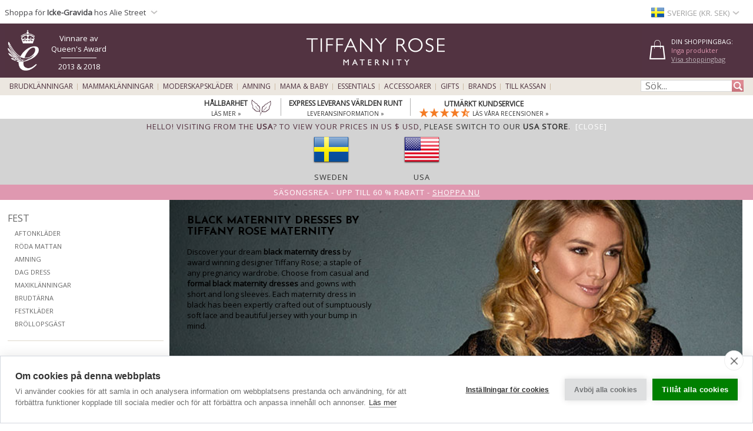

--- FILE ---
content_type: text/html; charset=UTF-8
request_url: https://www.tiffanyrose.com/se/mamma/features/black-maternity-dresses.html
body_size: 40537
content:
<!DOCTYPE html>
<html xmlns="http://www.w3.org/1999/xhtml" lang="sv-SE">
<head>   
<script type="text/javascript">
function SetCookie(c_name,value,expiredays){
    var cookie_domain = "."+(document.domain.split('.')).slice(-2).join('.');
    var expire_days = 90;
    var expire_date = new Date();
    var ms_from_now = expire_days * 24 * 60 * 60 * 1000;
    expire_date.setTime(expire_date.getTime() + ms_from_now)
    var expire_string = expire_date.toGMTString()
    document.cookie=c_name+'='+escape(value)+'; expires= '+expire_string+'; path=/; domain='+cookie_domain+'; samesite=Lax; secure;'
}
</script>

<meta http-equiv="X-UA-Compatible" content="IE=edge" />
<meta http-equiv="Content-Type" content="text/html; charset=utf-8" />
<meta name="viewport" content="width=device-width, initial-scale=1" />
<meta name="theme-color" content="#523341"/>
<title> | Tiffany Rose</title>
<meta name="description" content="Black Maternity Dresses | Mammaklänningar som burits av Black Maternity Dresses, Brudklänningar, aftonkläder och festkläder från Tiffany Rose." />

<link rel="canonical" href="https://www.tiffanyrose.com/se/mamma/features/black-maternity-dresses.html">
<meta property="og:type" content="webbplats" />
<meta property="og:site_name" content="Tiffany Rose" />
<meta property="og:brand" content="Tiffany Rose" />
<meta property="og:title" content=" | Tiffany Rose" />
<meta property="og:url" content="https://www.tiffanyrose.com/se/mamma/features/black-maternity-dresses.html" />
<meta property="og:image" content="https://www.tiffanyrose.com/v3-img/logo_icon_300x300.gif" />
<meta property="og:description" content="Black Maternity Dresses | Mammaklänningar som burits av Black Maternity Dresses, Brudklänningar, aftonkläder och festkläder från Tiffany Rose." />
<link rel="alternate" hreflang="en-AU" href="https://www.tiffanyrose.com/au/maternity/features/black-maternity-dresses.html" />
<link rel="alternate" hreflang="en-CA" href="https://www.tiffanyrose.com/ca/maternity/features/black-maternity-dresses.html" />
<link rel="alternate" hreflang="en-CH" href="https://www.tiffanyrose.com/ch/maternity/features/black-maternity-dresses.html" />
<link rel="alternate" hreflang="de-DE" href="https://www.tiffanyrose.com/de/umstandsmode/features/black-maternity-dresses.html" />
<link rel="alternate" hreflang="en-DK" href="https://www.tiffanyrose.com/dk/maternity/features/black-maternity-dresses.html" />
<link rel="alternate" hreflang="en-ES" href="https://www.tiffanyrose.com/es/maternity/features/black-maternity-dresses.html" />
<link rel="alternate" hreflang="fr-FR" href="https://www.tiffanyrose.com/fr/maternite/features/black-maternity-dresses.html" />
<link rel="alternate" hreflang="en-HK" href="https://www.tiffanyrose.com/hk/maternity/features/black-maternity-dresses.html" />
<link rel="alternate" hreflang="en-IE" href="https://www.tiffanyrose.com/ie/maternity/features/black-maternity-dresses.html" />
<link rel="alternate" hreflang="en-IT" href="https://www.tiffanyrose.com/it/maternity/features/black-maternity-dresses.html" />
<link rel="alternate" hreflang="en-NL" href="https://www.tiffanyrose.com/nl/maternity/features/black-maternity-dresses.html" />
<link rel="alternate" hreflang="en-NO" href="https://www.tiffanyrose.com/no/maternity/features/black-maternity-dresses.html" />
<link rel="alternate" hreflang="sv-SE" href="https://www.tiffanyrose.com/se/mamma/features/black-maternity-dresses.html" />
<link rel="alternate" hreflang="en-US" href="https://www.tiffanyrose.com/us/maternity/features/black-maternity-dresses.html" />
<link rel="alternate" hreflang="en-GB" href="https://www.tiffanyrose.com/maternity/features/black-maternity-dresses.html" />
<link rel="alternate" hreflang="x-default" href="https://www.tiffanyrose.com/maternity/features/black-maternity-dresses.html" />
<meta name="author" content="Tiffany Rose Ltd" />
<meta http-equiv="content-language" content="sv-SE">
<meta name="distribution" CONTENT="Global" />
<meta name="email" CONTENT="sales@tiffanyrose.com" />
<meta name="robots" content="index,follow" />
<meta name="revisit-after" content="1 Day" />
<link rel="alternate" title="Senaste nytt om vad gravida kändisar har på sig" type="application/rss+xml" href="https://www.tiffanyrose.com/se/feeds/rss-celeb-news.xml"/>
<link rel="alternate" title="De senaste mammakläderna från Tiffany Rose" type="application/rss+xml" href="https://www.tiffanyrose.com/se/feeds/rss-new-maternity-styles.xml"/>
<link rel="preconnect" href="https://fonts.googleapis.com">
<link rel="preconnect" href="https://fonts.gstatic.com crossorigin">
<link href= "https://fonts.googleapis.com/css?family=Source+Sans+Pro:Regular,SemiBold|Open+Sans|Lora|Josefin+Sans:Regular,SemiBold,Bold&display=swap" rel="stylesheet">
<link rel="stylesheet" type="text/css" href="/v7-css/styles.css?1756212401">
<link rel="stylesheet" media="screen and (max-width: 750px)" href="/v7-css/flexnavmin.css?20201015">
<link rel="stylesheet" type="text/css" href="/v7-css/jquery-ui-min.css?20180328">
<!-- <script src="https://code.jquery.com/jquery-3.5.1.min.js" integrity="sha384-ZvpUoO/+PpLXR1lu4jmpXWu80pZlYUAfxl5NsBMWOEPSjUn/6Z/hRTt8+pR6L4N2" crossorigin="anonymous"></script> -->
<script src="https://cdn.jsdelivr.net/npm/jquery@3.6.3/dist/jquery.min.js" integrity="sha256-pvPw+upLPUjgMXY0G+8O0xUf+/Im1MZjXxxgOcBQBXU=" crossorigin="anonymous"></script>
<script>
if (typeof window.jQuery==='undefined') {
	var script = document.createElement('script');script.src = '/v7-js/jquery-3.5.1.min.js';script.async = false;document.head.appendChild(script);
}
</script>
<script type="text/javascript" src="/v7-js/jquery.flexnav.js?03102020" defer=""></script>
<script src="https://ajax.googleapis.com/ajax/libs/jqueryui/1.13.2/jquery-ui.min.js" integrity="sha256-lSjKY0/srUM9BE3dPm+c4fBo1dky2v27Gdjm2uoZaL0=" crossorigin="anonymous" defer=""></script>
<script>
$(document).ready(function () {
	if (typeof $.ui ==='undefined') {
		var script = document.createElement('script');script.src = '/v7-js/jquery-ui.min.js';script.async = false;document.head.appendChild(script);
	}
 });
</script>

<script>
    window.lazyLoadOptions = {};
</script>
<link rel="icon" href="/favicon.ico" type="image/x-icon">
<link rel="shortcut icon" href="/favicon.ico" type="image/x-icon">
<link rel="apple-touch-icon" sizes="114x114" href="/apple-touch-icon-114x114.png" />
<link rel="apple-touch-icon" sizes="120x120" href="/apple-touch-icon-120x120.png" />
<link rel="apple-touch-icon" href="/apple-touch-icon.png" />
<link rel="apple-touch-icon-precomposed" href="/apple-touch-icon-precomposed.png">
<link rel="apple-touch-icon-precomposed" sizes="120x120" href="/apple-touch-icon-120x120-precomposed.png">

		<script type="text/plain" data-consent="analytics" async src="https://www.googletagmanager.com/gtag/js?id=G-FJC9R03CGP"></script>
		
		<script>
		  window.dataLayer = window.dataLayer || [];
		  function gtag(){dataLayer.push(arguments);}
		  if(typeof gtag != 'undefined') {

			gtag('consent', 'default', {
				'ad_user_data': 'denied',
				'ad_personalization': 'denied',
				'ad_storage': 'denied',
				'analytics_storage': 'denied',
				'ad_user_data': 'denied',
				'ad_personalization': 'denied',
				'wait_for_update': 500,
			  });

			gtag('js', new Date());
			gtag('config', 'G-FJC9R03CGP');
		  }
	</script>
				<script type="text/plain" data-consent="analytics">
			(function(w,d,s,l,i){w[l]=w[l]||[];w[l].push({'gtm.start':
			new Date().getTime(),event:'gtm.js'});var f=d.getElementsByTagName(s)[0],
			j=d.createElement(s),dl=l!='dataLayer'?'&l='+l:'';j.async=true;j.src=
			'https://www.googletagmanager.com/gtm.js?id='+i+dl;f.parentNode.insertBefore(j,f);
			})(window,document,'script','dataLayer','GTM-TC288Z3');
			</script>
<script>(function(w,d,t,r,u){var f,n,i;w[u]=w[u]||[],f=function(){var o={ti:"5711894", enableAutoSpaTracking: true};o.q=w[u],w[u]=new UET(o),w[u].push("pageLoad")},n=d.createElement(t),n.src=r,n.async=1,n.onload=n.onreadystatechange=function(){var s=this.readyState;s&&s!=="loaded"&&s!=="complete"||(f(),n.onload=n.onreadystatechange=null)},i=d.getElementsByTagName(t)[0],i.parentNode.insertBefore(n,i)})(window,document,"script","//bat.bing.com/bat.js","uetq");</script>

		<script type="text/plain" data-consent="analytics">
		!function(f,b,e,v,n,t,s){if(f.fbq)return;n=f.fbq=function(){n.callMethod?
		n.callMethod.apply(n,arguments):n.queue.push(arguments)};if(!f._fbq)f._fbq=n;
		n.push=n;n.loaded=!0;n.version='2.0';n.queue=[];t=b.createElement(e);t.async=!0;
		t.src=v;s=b.getElementsByTagName(e)[0];s.parentNode.insertBefore(t,s)}(window,
		document,'script','https://connect.facebook.net/en_US/fbevents.js');
		
		if(typeof fbq != 'undefined') {
			fbq('init', '281191192034595');
			fbq('track', "PageView");
			
		}
		</script>
		<noscript><img height="1" width="1" style="display:none"
		src="https://www.facebook.com/tr?id=281191192034595&ev=PageView&noscript=1"
		/></noscript><style>
ul.ui-menu {
    width:450px;
    background-color: #fff;
    border: 1px solid #999;
    box-shadow: 0 5px 10px #ccc;
    font-size: 11px;
    list-style: none outside none;
    margin: 0;
    padding: 0;
    position: absolute;
    font-family: 'Open Sans';
    z-index: 300000;
}
ul.ui-autocomplete li.ui-menu-item {
    width: 450px;
    float: left;
    border-bottom: 1px solid #cccccc;
}
.quotes {display: none;}
</style>
</head>
<body>

		<noscript><iframe src="https://www.googletagmanager.com/ns.html?id=GTM-TC288Z3"
		height="0" width="0" style="display:none;visibility:hidden"></iframe></noscript>        <script type="text/javascript">
        jQuery(document).ready(function( $ ) {   
            var sizing_top= ($(window).height()-($(window).height()-200))/2;
            var sizing_left= ($(window).width()-615)/2;
            var sizing_height= $(window).height()-200;
            jQuery('.sizing_container').css('top', sizing_top);
            jQuery('.sizing_container').css('left', sizing_left);
            jQuery('.sizing_container').css('height', sizing_height);
            jQuery('.sizing_container').css('display', 'block');
                   
            var delivery_top= ($(window).height()-($(window).height()-200))/2;
            var delivery_left= ($(window).width()-635)/2;
            var delivery_height= $(window).height()-200;
            jQuery('.delivery_container').css('top', delivery_top);
            jQuery('.delivery_container').css('left', delivery_left);
            jQuery('.delivery_container').css('height', delivery_height);
            jQuery('.delivery_container').css('display', 'block');

            var return_top= ($(window).height()-($(window).height()-200))/2;
            var return_left= ($(window).width()-635)/2;
            var return_height= $(window).height()-200;
            jQuery('.return_container').css('top', return_top);
            jQuery('.return_container').css('left', return_left);
            jQuery('.return_container').css('height', return_height);
            jQuery('.return_container').css('display', 'block');
                         
            $( window ).resize(function() {  
                var sizing_top= ($(window).height()-($(window).height()-200))/2;
                var sizing_left= ($(window).width()-615)/2;
                var sizing_height= $(window).height()-200;
                jQuery('.sizing_container').css('top', sizing_top);
                jQuery('.sizing_container').css('left', sizing_left);
                jQuery('.sizing_container').css('height', sizing_height);
                jQuery('.sizing_container').css('display', 'block');
                        
                var delivery_top= ($(window).height()-($(window).height()-200))/2;
                var delivery_left= ($(window).width()-635)/2;
                var delivery_height= $(window).height()-200;
                jQuery('.delivery_container').css('top', delivery_top);
                jQuery('.delivery_container').css('left', delivery_left);
                jQuery('.delivery_container').css('height', delivery_height);
                jQuery('.delivery_container').css('display', 'block');    
                
                var return_top= ($(window).height()-($(window).height()-200))/2;
                var return_left= ($(window).width()-635)/2;
                var return_height= $(window).height()-200;
                jQuery('.return_container').css('top', return_top);
                jQuery('.return_container').css('left', return_left);
                jQuery('.return_container').css('height', return_height);
                jQuery('.return_container').css('display', 'block');                                                        
            });
        });    
        
        function closeSizingDiv(){
            document.getElementById('sizing_overlay').style.display = "none";
            document.getElementById('sizing_wrapper').style.display = "none";
            document.getElementById('sizing_text').innerHTML='';                                  
        }        
        
        function closeDeliveryDiv(){
            document.getElementById('delivery_overlay').style.display = "none";
            document.getElementById('delivery_wrapper').style.display = "none";
            document.getElementById('delivery_text').innerHTML='';              
        }
        
        function closeReturnDiv(){
            document.getElementById('return_overlay').style.display = "none";
            document.getElementById('return_wrapper').style.display = "none";  
            document.getElementById('return_text').innerHTML='';                              
        }
        </script>
        <!-- Sizing overlay start here -->
        <div class="sizing_overlay" id="sizing_overlay" style='display:none'></div>
        <div class="sizing_wrapper" id="sizing_wrapper" style='display:none'>
            <div class="sizing_container">
                <div id="sizing_close">
                    <div onclick="closeSizingDiv();" style="cursor: pointer;" class="cross" title="" aria-label=""></div> 
                </div>
                <div id="sizing_text"></div>
            </div>
        </div>
                        
        <!-- Delivery overlay start here -->
        <div class="delivery_overlay" id="delivery_overlay" style='display:none'></div>
        <div class="delivery_wrapper" id="delivery_wrapper" style='display:none'>
            <div class="delivery_container">
                <div id="delivery_close">
                    <div onclick="closeDeliveryDiv();" style="cursor: pointer;" class="cross" title="" aria-label=""></div> 
                </div>
                <div id="delivery_text"></div>
            </div>                
        </div>
        <!-- Delivery overlay end here -->    
        <!-- Returns overlay start here -->
        <div class="return_overlay" id="return_overlay" style='display:none'></div>
        <div class="return_wrapper" id="return_wrapper" style='display:none'>
            <div class="return_container">
                <div id="return_close">
                    <div onclick="closeReturnDiv();" style="cursor: pointer;" class="cross" title="" aria-label=""></div>
                </div>
                <div id="return_text"></div>
            </div>                
        </div>
        <!-- Returns overlay end here --> 
    <script type="text/javascript">
jQuery(document).ready( function($) {
    $(function() {
        $('.menu-currency-main').attr("onclick","return true");
    });
});
</script>
<div id="top_shadow">
    <div class="partner_site_div">
        <a href="https://www.aliestreet.com?src=wbh" style="color: #766e85;" title="Alie Street" target=_blank>
            <span>
                Shoppa för <strong>Icke-Gravida</strong> hos Alie Street            </span> 
            <div class="region-arrow" style="float: left; margin-top: 12px; margin-left:3px;" role="img" aria-label="Sverige" title="Sverige"></div>
        </a>
        <div class="partner_site_hover">
            <a href="https://www.aliestreet.com?src=wbh" target=_blank title="Shoppa vårt nya modemärke, Alie Street London.">
                <picture>
                    <source srcset="[data-uri]" media="(max-width: 750px)"> 
                    <img src="/v3-img/Alie_dropdown_img_01.png" border='0' alt="Shoppa vårt nya modemärke, Alie Street London." width="249" height="52" style="padding-top: 10px;" />
            	</picture>
            </a>
            <a href="https://www.aliestreet.com?src=wbh" target=_blank title="Shoppa vårt nya modemärke, Alie Street London.">
                <picture>
                    <source srcset="[data-uri]" media="(max-width: 750px)"> 
                    <img src="/v3-img/Alie_dropdown_img_02.jpg" border='0' alt="Shoppa vårt nya modemärke, Alie Street London." width="249" height="96" />
            	</picture>
            </a>
             <br><p id="partner_site_span1"></p>
             <p id="partner_site_span2"><a href="https://www.aliestreet.com?src=wbh" target=_blank title="Shoppa vårt nya modemärke, Alie Street London." style="color: #484848;">Shoppa vårt nya modemärke, Alie Street London.</a></p>
        </div>
    </div>
	    <div id="top_currency_choose">
        <div class="menu-currency-main" onclick="return true">
            <div class="menu-currency-selected-country">
     			<div class="se_small_flag" role="navigation" aria-label="Sverige" title="Sverige"></div><div id="country_currency">Sverige (kr.  SEK)</div><div class="region-arrow" style="float: left;" role="navigation" aria-label="Sverige" title="Sverige"></div>            </div>
                                    <div class="menu-currency-hover">
                                <b>Välj land / Valuta</b> <!-- Choose Country | Currency -->
					                <br><br>Storbritannien & Irland: <!-- UK & Ireland-->
                                <ul class="country">
                        				    <li>
                            <a href="https://www.tiffanyrose.com/maternity/features/black-maternity-dresses.html?territory=UK" class="uk" hreflang="en-GB" rel="alternate">
                                <div class="uk_small_flag" role="navigation" aria-label="Storbritannien" title="Storbritannien"></div>
                                Storbritannien / &pound; GBP 
                            </a>
                        </li> <!-- UK -->
    				                                            <li>
                            <a href="https://www.tiffanyrose.com/ie/maternity/features/black-maternity-dresses.html" class="ie" hreflang="en-IE" rel="alternate">
                                <div class="ie_small_flag" role="navigation" aria-label="Irland" title="Irland"></div>
                                Irland / &euro; EUR
                            </a>
                        </li><!-- Ireland-->
    				    				<br>
    				Europe:
                        				    <li>
                            <a href="https://www.tiffanyrose.com/fr/maternite/features/black-maternity-dresses.html" class="fr" hreflang="fr-FR" rel="alternate">
                                <div class="fr_small_flag" role="navigation" aria-label="Frankrike" title="Frankrike"></div>
                                Frankrike  / &euro; EUR
                            </a>
                        </li> <!-- France -->
    				                                            <li>
                            <a href="https://www.tiffanyrose.com/nl/maternity/features/black-maternity-dresses.html" class="nl" hreflang="en-NL" rel="alternate">
                                <div class="nl_small_flag" role="navigation" aria-label="Nederländerna" title="Nederländerna"></div>
                                Nederländerna / &euro; EUR
                            </a>
                        </li> <!-- Nederland -->
                                                                <li>
                            <a href="https://www.tiffanyrose.com/dk/maternity/features/black-maternity-dresses.html" class="dk" hreflang="en-DK" rel="alternate">
                                <div class="dk_small_flag" role="navigation" aria-label="Danmark" title="Danmark"></div>
                                Danmark / kr DKK
                            </a>
                        </li> <!-- Denmark -->
    				                                            <li>
                            <a href="https://www.tiffanyrose.com/no/maternity/features/black-maternity-dresses.html" class="no" hreflang="en-NO" rel="alternate">
                                <div class="no_small_flag" role="navigation" aria-label="Norge" title="Norge"></div>
                                Norge / kr NOK
                            </a>
                        </li> <!-- Norway -->
    				                                            <li>
                            <a href="https://www.tiffanyrose.com/se/mamma/features/black-maternity-dresses.html" class="se" hreflang="sv-SE" rel="alternate">
                                <div class="se_small_flag" role="navigation" aria-label="Sverige" title="Sverige"></div>
                                Sverige / kr SEK
                            </a>
                        </li> <!-- Sweden -->
    				                                            <li>
                            <a href="https://www.tiffanyrose.com/ch/maternity/features/black-maternity-dresses.html" class="ch" hreflang="en-CH" rel="alternate">
                                <div class="ch_small_flag" role="navigation" aria-label="Schweiz" title="Schweiz"></div>
                                Schweiz / CHF
                            </a>
                        </li> <!-- Switzerland -->
                                                                <li>
                            <a href="https://www.tiffanyrose.com/de/umstandsmode/features/black-maternity-dresses.html" class="de" hreflang="de-DE" rel="alternate">
                                <div class="de_small_flag" role="navigation" aria-label="Tyskland" title="Tyskland"></div>
                                Tyskland  / &euro; EUR
                            </a>
                        </li> <!-- Deutschland -->
    				                                            <li>
                            <a href="https://www.tiffanyrose.com/maternity/features/black-maternity-dresses.html?territory=EU" class="eu">
                                <div class="eu_small_flag" role="navigation" aria-label="Resten av Europa" title="Resten av Europa"></div>
                                Resten av Europa / &euro; EUR
                            </a>
                        </li> <!-- Rest of Europe -->
                        				<br>
    				USA & Kanada: <!-- USA & Canada -->
    				                        <li>
                            <a href="https://www.tiffanyrose.com/us/maternity/features/black-maternity-dresses.html" class="us" hreflang="en-US" rel="alternate">
                                <div class="us_small_flag" role="navigation" aria-label="USA" title="USA"></div>
                                USA / US$
                            </a>
                        </li> <!-- USA -->
    				                                            <li>
                            <a href="https://www.tiffanyrose.com/ca/maternity/features/black-maternity-dresses.html" class="ca" hreflang="en-CA" rel="alternate">
                                <div class="ca_small_flag" role="navigation" aria-label="Kanada" title="Kanada"></div>
                                Kanada / CA$
                            </a>
                        </li> <!-- Canada -->
                        				<br>
    				Resten av världen: <!-- Rest of World -->
    				                        <li>
                            <a href="https://www.tiffanyrose.com/au/maternity/features/black-maternity-dresses.html" class="au" hreflang="en-AU" rel="alternate">
                                <div class="au_small_flag" role="navigation" aria-label="Australien" title="Australien"></div>
                                Australien / AU$
                            </a>
                        </li> <!-- Australia -->
    				                                            <li>
                            <a href="https://www.tiffanyrose.com/hk/maternity/features/black-maternity-dresses.html" class="hk" hreflang="en-HK" rel="alternate">
                                <div class="hk_small_flag" role="navigation" aria-label="Hongkong" title="Hongkong"></div>
                                Hongkong / HK$
                            </a>
                        </li> <!-- Hong Kong -->
    				                    <br>
                        				    <li>
                            <a href="https://www.tiffanyrose.com/maternity/features/black-maternity-dresses.html?territory=ROW" class="row">
                                <div class="row_small_flag" role="navigation" aria-label="Resten av världen" title="Resten av världen"></div>
                                Resten av världen / US$
                            </a>
                        </li> <!-- Rest of World -->
                                    </ul>
            </div>
        </div>
    </div>				        
</div>
<div id="overheader">
<div id="masthead">
	<div class="center_purple">
        		<div id="new_home_style_shopping_cart">
            <div id="new_home_style_shopping_cart_text">
                <div id="new_home_style_shopping_cart_center">
        			<h4 style="margin-bottom: 0; margin-top: 12px;">Din Shoppingbag:</h4> 
        			
<script type="text/javascript">

function presentValue(value) {
        if(value<=0.9999) {
            newPounds='0';
        } else {
            newPounds=parseInt(value);
        }
        dec='1';
        for (var i=1; i<=2;i++) {
            dec=dec+'0';
        }
        if (value>0) {
            newPence=Math.round((value+.000008 - newPounds)*(eval(dec)));
        } else {
            newPence=0;
        }
        compstring='9';
        for (var i=1; i <=2-1;i++) {
            if (eval(newPence) <= eval(compstring)) newPence='0'+newPence;
            compstring=compstring+'9';
        }
        if (2>0) {
            newString='kr. ' + newPounds + '.' + newPence + '';
        } else {
            newString='kr. ' + newPounds + '';
        }
        return (newString);
    }

 function BasketSummary() {

	 thisitem=1;
     currency=1;
     postageprice=3.95;
     grandtotal=3.95;
     index=document.cookie.indexOf('TiffanyRoseSEK');
     countbegin=(document.cookie.indexOf('=',index)+1);
     countend=document.cookie.indexOf(';',index);
     if (countend==-1) { countend=document.cookie.length; }
     fulllist=document.cookie.substring(countbegin,countend);
     fulllist = unescape(fulllist);
     fulllist = fulllist.replace(/\+/g, ' ');
     totprice=0;totprice2=0;shippingtotal=0;shippingtotal2=0;taxtotalone=0;taxtotalone2=0;taxtotaltwo=0;taxtotaltwo2=0;ordertotal=0;ordertotal2=0;
     taxablestandard=0;taxablesecond=0;taxable=0;
     itemlist=0;
	 var thisitem;
	 var itemstart;
	 
     for (var i=0; i<=fulllist.length;i++) {
         if (fulllist.substring(i,i+1)=='[') {
             itemstart=i+1;
             thisitem=1;

         } else if (fulllist.substring(i,i+1)==']') {
             itemend=i;
             thequantity=fulllist.substring(itemstart,itemend);
             itemtotal=0;itemtotal2=0;
             itemtotal=(eval(theprice*thequantity));
             temptotal=itemtotal*100;
             totprice=totprice+itemtotal;
	     	 grandtotal=totprice+postageprice;
             itemlist=itemlist+(1*thequantity);

             } else if (fulllist.substring(i,i+1)=='|') {
                 if (thisitem==1) theCode=fulllist.substring(itemstart,i);
                 if (thisitem==2) theSKU=fulllist.substring(itemstart,i);
                 if (thisitem==3) theitem=fulllist.substring(itemstart,i);
                 if (thisitem== 4) theprice=fulllist.substring(itemstart,i);
               thisitem++; itemstart=i+1;
             }

         }
 
	var GoodsTotal = (eval(grandtotal-postageprice));
	var GoodsRounded = Math.round(GoodsTotal*100)/100

 if (itemlist==1) 
 	{
	var ItemPlural = "produkt";
	}

 if (itemlist>1) 
 	{
	var ItemPlural = "produkter";
	}
	
 if (totprice!=0) 
	{ 
     document.writeln('<span id="basket_summary_msg">'+itemlist+' '+ItemPlural+'<br>'+presentValue(eval(totprice))+'<br></span>');
	}

 if (totprice==0) 
	{ 
	     document.writeln('<span id="basket_summary_msg">Inga produkter<br></span>');
	}
}

BasketSummary();

</script>        			<a  href="/se/mamma/info/shoppingbag.html">Visa shoppingbag</A> <!-- View Shopping Bag -->
     		    </div>  
            </div>
            <div class="shopping-cart-hover">
                <span id="shopping_cart_top_header">
                    <p>Shoppingbag</p>
                </span>
                <div id="shopping_cart_dropdown" style="float: left; width:310px; ">
                <p style="font-size:12px; padding-top:10px; padding-bottom:10px; text-align:center;">Din shoppingbag är tom</p>                    <script type="text/javascript">
                    function loadingShoppingCartHover(){
                        data = '{"action":"search","territory":"SE","language_code":"SV","dir":"admin","currency":"SEK","currency_symbol":"kr. ","territory_prefix":"\/se","language_id":"13"}';
                        var el = document.getElementById('shopping_cart_dropdown');
        	            el.innerHTML = "<span style='padding-left: 132px;'><img src='/v3-img/ajax-loader.gif' alt='loading' border='0' /></span>";
                        url="https://www.tiffanyrose.com/search_ajax.php?mode=shopping_cart_hover";
                        pass_cookie=getCookieValue();
                        
                        var request = $.ajax({
                            url: url,
                            type: 'GET',
                            data: { data:data, pass_cookie:pass_cookie } ,
                            contentType: 'application/json; charset=utf-8',
                            success: function(data) {
                                $('#shopping_cart_dropdown').html(data);
                            }
                        });
                        //ajax= new Ajax.Updater('shopping_cart_dropdown', url, {evalScripts:true, parameters: {data:data}});                
                    }
                    function removeShoppingCartHoverItem(itemno, action){
                        newItemList='';
                        itemlist=0;
                        var cookie_domain = "."+(document.domain.split('.')).slice(-2).join('.');
                        index=document.cookie.indexOf('TiffanyRoseSEK');
                        countbegin=(document.cookie.indexOf('=',index)+1);
                        countend=document.cookie.indexOf(';',index);
                        if (countend==-1) { countend=document.cookie.length; }
                        fulllist=document.cookie.substring(countbegin,countend);
                        fulllist=decodeURIComponent(fulllist);
                        fulllist = fulllist.replace(/\+/g, " ");

                        for(var i=0;i<=fulllist.length;i++) {
                            if (fulllist.substring(i,i+1)=='[') {
                                itemstart=i+1;
                            } else if (fulllist.substring(i,i+1)==']') {
                                itemend=i;
                                theitem = fulllist.substring(itemstart,itemend);
                                itemlist=itemlist+1;
                                if(itemlist != itemno) {
                                    newItemList = newItemList+'['+fulllist.substring(itemstart,itemend)+']';
                                }
                            }
                        }
                        index = document.cookie.indexOf('TiffanyRoseSEK');
                        var expire_days = 30
            			var expire_date = new Date()
            			var ms_from_now = expire_days * 24 * 60 * 60 * 1000
            			expire_date.setTime(expire_date.getTime() + ms_from_now)
            			var expire_string = expire_date.toGMTString()
		                document.cookie='TiffanyRoseSEK='+encodeURIComponent(newItemList)+'; expires= '+expire_string+'; path=/; domain='+cookie_domain+'; samesite=Lax; secure;'
                  
                        if(action=='shopping-bag'){
                            location.reload();
                        }else{
                            loadingShoppingCartHover();
                            basketSummaryUpdate();                            
                        }
                    }
                    
                    function getCookieValue(){
                        index=document.cookie.indexOf('TiffanyRoseSEK');
                        var thisitem;
                        countbegin=(document.cookie.indexOf('=',index)+1);
                        countend=document.cookie.indexOf(';',index);
                        if(countend==-1) { countend=document.cookie.length; }         
                        fulllist = document.cookie.substring(countbegin,countend);
                        fulllist = decodeURIComponent(fulllist);
                        fulllist = fulllist.replace(/\+/g, " ");
                        newItemList=''; itemlist=0;
                        for (var i=0;i<=fulllist.length;i++) {
                            if (fulllist.substring(i,i+1) == '[') {
                                thisitem=1;
                                itemstart=i+1;
                                fullstart=i+1;
                            } else if (fulllist.substring(i,i+1) == ']') {
                                itemend=i;
                                thequantity=fulllist.substring(itemstart,itemend);
                                itemlist++;
                                newItemList=newItemList+'['+theCode+'|'+theSKU+'|'+theItem+'|'+thePrice+'|'+thequantity+']';
                            } else if (fulllist.substring(i,i+1)=='|') {
                                if (thisitem==1) theCode=fulllist.substring(itemstart,i);
                                if (thisitem==2) theSKU=fulllist.substring(itemstart,i);
                                if (thisitem==3) theItem=fulllist.substring(itemstart,i);
                                if (thisitem== 4) thePrice=fulllist.substring(itemstart,i);
                                thisitem++;itemstart=i+1;
                            }
                        }
                        return newItemList;
                    }
                    
                        function basketSummaryUpdate(){
                    	 thisitem=1;
                         currency=1;
                         postageprice=3.95;
                         grandtotal=3.95;
                         index=document.cookie.indexOf('TiffanyRoseSEK');
                         countbegin=(document.cookie.indexOf('=',index)+1);
                         countend=document.cookie.indexOf(';',index);
                         if (countend==-1) { countend=document.cookie.length; }
                         fulllist=document.cookie.substring(countbegin,countend);
                         fulllist = unescape(fulllist);
                         fulllist = fulllist.replace(/\+/g, ' ');
                         totprice=0;totprice2=0;shippingtotal=0;shippingtotal2=0;taxtotalone=0;taxtotalone2=0;taxtotaltwo=0;taxtotaltwo2=0;ordertotal=0;ordertotal2=0;
                         taxablestandard=0;taxablesecond=0;taxable=0;
                         itemlist=0;
                    	 var thisitem;
                    	 var itemstart;
                    	 
                         for (var i=0; i<=fulllist.length;i++) {
                             if (fulllist.substring(i,i+1)=='[') {
                                 itemstart=i+1;
                                 thisitem=1;
                    
                             } else if (fulllist.substring(i,i+1)==']') {
                                 itemend=i;
                                 thequantity=fulllist.substring(itemstart,itemend);
                                 itemtotal=0;itemtotal2=0;
                                 itemtotal=(eval(theprice*thequantity));
                                 temptotal=itemtotal*100;
                                 totprice=totprice+itemtotal;
                    	     	 grandtotal=totprice+postageprice;
                                 itemlist=itemlist+(1*thequantity);
                    
                                 } else if (fulllist.substring(i,i+1)=='|') {
                                     if (thisitem==1) theCode=fulllist.substring(itemstart,i);
                                     if (thisitem==2) theSKU=fulllist.substring(itemstart,i);
                                     if (thisitem==3) theitem=fulllist.substring(itemstart,i);
                                     if (thisitem== 4) theprice=fulllist.substring(itemstart,i);
                                   thisitem++; itemstart=i+1;
                                 }
                    
                             }
                     
                    	var GoodsTotal = (eval(grandtotal-postageprice));
                    	var GoodsRounded = Math.round(GoodsTotal*100)/100
                    
                     if (itemlist==1) 
                 	    {
                   	 var ItemPlural = "produkt";
                   	 }
                    
                     if (itemlist>1) 
                     	{
                    	var ItemPlural = "produkter";
                    	}
                    	
                     if (totprice!=0) 
                    	{ 
                         document.getElementById('basket_summary_msg').innerHTML='<span id="basket_summary_msg">'+itemlist+' '+ItemPlural+'<br>'+presentValue(eval(totprice))+'<br></span>';
                         document.getElementById('basket_summary_mobile_msg').innerHTML='<span id="basket_summary_msg">'+itemlist+'</span>';
                    	}
                    
                     if (totprice==0) 
              	        { 
                    	     document.getElementById('basket_summary_msg').innerHTML='<span id="basket_summary_msg">Inga produkter<br></span>';
                             document.getElementById('basket_summary_mobile_msg').innerHTML='<span id="basket_summary_msg">0</span>';
                    	}
                    }
                    </script>
                </div>
                <span id="shopping_cart_bottom_hover" >
                    <a href="/se/mamma/info/shoppingbag.html" style="text-decoration:none;"><p>Se shoppingbag &amp; till kassan</p></a>
                </span>
            </div>
        </div>
        
 
<!--
<div id="new_home_style_order_online_or_call">
 
    <p class="line_1">Beställ online eller ring:</p> 
<p class="line_2">0844 448 0123</p>
<p class="line_intl">Internationellt: +44 20 8397 0001</p> 
<p class="line_3">Expressleverans över hela världen</p> 
</div>
-->


        <a href="/se/blogg/inlägg/2018/04/21/royal-recognition.html" style="float: left; padding-top:6px;" title="Tiffany Rose är mycket stolta över att ha blivit utsedd till vinnare av priset Queen's Award för företagsverksamhet">
            <div id="queen_award">
				<picture>
					<source srcset="[data-uri]" media="(max-width: 751px)">
					<img src="/v3-img/queens_award_logo.png" width="53" height="69" alt="Tiffany Rose Maternity" border="0" style="float: left;padding-top: 5px;">
				</picture>
                <div id="award_div">
                    <div id="award_first_line">Vinnare av Queen's Award</div>
                    <div id="award_line"></div>
                    <div id="award_second_line">2013 &amp; 2018</div>
                </div>
            </div>
        </a>
                <a href="/se/" title="Tiffany Rose Maternity"><img id="logo_img" src="/v3-img/logo_tiffany_rose_new.png" width="258px" height="88px" alt="Tiffany Rose Maternity" border="0"></a>
        <div class="container">
            <div style="float: left; width: 100%;">
                <div class="menu-button" style="float: left;"></div>
                    <div id="logo_img_mobile">
                    	<div style='display: table-cell; vertical-align: middle;'>
                            <a title="Tiffany Rose" href="/">
                                <picture>
                                    <source srcset="[data-uri]" media="(min-width: 751px)">
                                    <img style='height: auto; min-width: 138px; height: auto; width: 30%;' border="0" alt="Tiffany Rose" src="/v3-img/TR_logo_mobile.svg">
                                </picture>
                            </a>
                    </div>
                </div>
                <div id="basket_img_mobile">
                    <div style='display: table-cell; vertical-align: middle;'>
                        <div style="position: absolute;top: 20px;right: 25.5px;z-index: 9999;">
                            <a href="/maternity/info/shopping-bag.html" style="color: #ffffff;">
                                
<script type="text/javascript">
 function BasketSummaryMobile() {

	 thisitem=1;
     currency=1;
     postageprice=3.95;
     grandtotal=3.95;
     index=document.cookie.indexOf('TiffanyRoseSEK');
     countbegin=(document.cookie.indexOf('=',index)+1);
     countend=document.cookie.indexOf(';',index);
     if (countend==-1) { countend=document.cookie.length; }
     fulllist=document.cookie.substring(countbegin,countend);
     fulllist = unescape(fulllist);
     fulllist = fulllist.replace(/\+/g, ' ');
     totprice=0;totprice2=0;shippingtotal=0;shippingtotal2=0;taxtotalone=0;taxtotalone2=0;taxtotaltwo=0;taxtotaltwo2=0;ordertotal=0;ordertotal2=0;
     taxablestandard=0;taxablesecond=0;taxable=0;
     itemlist=0;
	 var thisitem;
	 var itemstart;
	 
     for (var i=0; i<=fulllist.length;i++) {
         if (fulllist.substring(i,i+1)=='[') {
             itemstart=i+1;
             thisitem=1;

         } else if (fulllist.substring(i,i+1)==']') {
             itemend=i;
             thequantity=fulllist.substring(itemstart,itemend);
             itemtotal=0;itemtotal2=0;
             itemtotal=(eval(theprice*thequantity));
             temptotal=itemtotal*100;
             totprice=totprice+itemtotal;
	     	 grandtotal=totprice+postageprice;
             itemlist=itemlist+(1*thequantity);

             } else if (fulllist.substring(i,i+1)=='|') {
                 if (thisitem==1) theCode=fulllist.substring(itemstart,i);
                 if (thisitem==2) theSKU=fulllist.substring(itemstart,i);
                 if (thisitem==3) theitem=fulllist.substring(itemstart,i);
                 if (thisitem== 4) theprice=fulllist.substring(itemstart,i);
               thisitem++; itemstart=i+1;
             }

         }
 
	var GoodsTotal = (eval(grandtotal-postageprice));
	var GoodsRounded = Math.round(GoodsTotal*100)/100

 if (itemlist==1) 
 	{
	var ItemPlural = "produkt";
	}

 if (itemlist>1) 
 	{
	var ItemPlural = "produkter";
	}
	
 if (totprice!=0) 
	{ 
     document.writeln('<span id="basket_summary_mobile_msg">'+itemlist+'</span>');
	}

 if (totprice==0) 
	{ 
	     document.writeln('<span id="basket_summary_mobile_msg">0<br></span>');
	}
}

BasketSummaryMobile();

</script>                            </a>
                        </div>
                        <a href="/maternity/info/shopping-bag.html">
                            <div class="shopping-bag" role="navigation" aria-label="Till kassan" title="Till kassan"></div>
                        </a>
                    </div>
                </div>
                <div onclick="showSearch();" id="search_img_mobile">
                    <div style='display: table-cell; vertical-align: middle;'>
                        <div class="magnifying-glass" role="search" aria-label="Search" title="Search"></div>
                    </div>
                </div>
            </div>
            <nav id="nav_menu">
            <div class="country-selector">
                <div class="nav_header">
                    <span class="close_icon">
                        <div class="x-close-menu" aria-label="Stäng" title="Stäng"></div>
                    </span>
                    <div class="current-country">
                        <span class="current-country-arrow">
							<div class="se_big_flag" role="img" aria-label="Sverige" title="Sverige"></div><span class="current-country-text">Sverige (kr.  SEK)</span><span class="current-country-icon"></span>                        </span>
                    </div>
                </div>  
                                <div class="selector">
                    <div class="selectorinner">
                        <div class="countrywap" style="overflow-y:auto; max-height: 600px;">
							                            
							<div class="country_header">Storbritannien & Irland <!-- UK & Ireland--></div>
                            <div class="country">
                                                                    <a href="https://www.tiffanyrose.com/maternity/features/black-maternity-dresses.html?territory=UK" class="uk" hreflang="en-GB" rel="alternate"><div class="uk_big_flag2" role="navigation" aria-label="Storbritannien" title="Storbritannien"></div> <div class="flag_text">Storbritannien <br/> <span class="country_curr_div">&pound; GBP</span></div> </a> <!-- UK -->
                				                            </div>
                            <div class="country">
                                                                    <a href="https://www.tiffanyrose.com/ie/maternity/features/black-maternity-dresses.html" class="ie" hreflang="en-IE" rel="alternate"><div class="ie_big_flag2" role="navigation" aria-label="Irland" title="Irland"></div> <div class="flag_text">Irland <br/><span class="country_curr_div"> &euro; EUR</span></div></a><!-- Ireland-->
                				                            </div> 
                            <div class="country_header">Europe <!-- Europe --></div>   
                            <div class="country">
                                                				    <a href="https://www.tiffanyrose.com/fr/maternite/features/black-maternity-dresses.html" class="fr" hreflang="fr-FR" rel="alternate"><div class="fr_big_flag2" role="navigation" aria-label="Frankrike" title="Frankrike"></div> <div class="flag_text">Frankrike  <br/><span class="country_curr_div"> &euro; EUR</span></div></a> <!-- France -->
                				                            </div>  
                            <div class="country">
                                                                    <a href="https://www.tiffanyrose.com/nl/maternity/features/black-maternity-dresses.html" class="nl" hreflang="en-NL" rel="alternate"><div class="nl_big_flag2" role="navigation" aria-label="Nederländerna" title="Nederländerna"></div> <div class="flag_text">Nederländerna <br/><span class="country_curr_div"> &euro; EUR</span></div></a> <!-- Nederland -->
                                                            </div>
                            <div class="country">
                                                                    <a href="https://www.tiffanyrose.com/dk/maternity/features/black-maternity-dresses.html" class="dk" hreflang="en-DK" rel="alternate"><div class="dk_big_flag2" role="navigation" aria-label="Danmark" title="Danmark"></div> <div class="flag_text">Danmark <br/><span class="country_curr_div"> kr DKK</span></div></a> <!-- Denmark -->
                				                            </div>
                            <div class="country">
                                                                    <a href="https://www.tiffanyrose.com/no/maternity/features/black-maternity-dresses.html" class="no" hreflang="en-NO" rel="alternate"><div class="no_big_flag2" role="navigation" aria-label="Norge" title="Norge"></div> <div class="flag_text">Norge <br/><span class="country_curr_div"> kr NOK</span></div></a> <!-- Norway -->
                				                            </div>
                            <div class="country">
                                                                    <a href="https://www.tiffanyrose.com/se/mamma/features/black-maternity-dresses.html" class="se" hreflang="sv-SE" rel="alternate"><div class="se_big_flag2" role="navigation" aria-label="Sverige" title="Sverige"></div> <div class="flag_text">Sverige <br/><span class="country_curr_div"> kr SEK</span></div></a> <!-- Sweden -->
                				                            </div>
                            <div class="country">
                                                                    <a href="https://www.tiffanyrose.com/ch/maternity/features/black-maternity-dresses.html" class="ch" hreflang="en-CH" rel="alternate"><div class="ch_big_flag2" role="navigation" aria-label="Schweiz" title="Schweiz"></div> <div class="flag_text">Schweiz <br/><span class="country_curr_div"> CHF</span></div></a> <!-- Switzerland -->
                                                            </div>                         
                            <div class="country">
                                                                    <a href="https://www.tiffanyrose.com/de/umstandsmode/features/black-maternity-dresses.html" class="de" hreflang="de-DE" rel="alternate"><div class="de_big_flag2" role="navigation" aria-label="Tyskland" title="Tyskland"></div> <div class="flag_text">Tyskland  <br/><span class="country_curr_div"> &euro; EUR</span></div></a> <!-- Deutschland -->
                				                            </div>
                            <div class="country">
                                                                    <a href="https://www.tiffanyrose.com/maternity/features/black-maternity-dresses.html?territory=EU" class="eu"><div class="eu_big_flag2" role="navigation" aria-label="Resten av Europa" title="Resten av Europa"></div> <div class="flag_text">Resten av Europa <br/><span class="country_curr_div"> &euro; EUR</span></div></a> <!-- Rest of Europe -->
                                    
                            </div>
                            <div class="country_header">USA & Kanada <!-- USA & Canada --></div>
                            <div class="country">
                                                                    <a href="https://www.tiffanyrose.com/us/maternity/features/black-maternity-dresses.html" class="us" hreflang="en-US" rel="alternate"><div class="us_big_flag2" role="navigation" aria-label="USA" title="USA"></div> <div class="flag_text">USA <br/><span class="country_curr_div"> US$</span></div></a> <!-- USA -->
                				    
                            </div>
                            <div class="country">
                                                                    <a href="https://www.tiffanyrose.com/ca/maternity/features/black-maternity-dresses.html" class="ca" hreflang="en-CA" rel="alternate"><div class="ca_big_flag2" role="navigation" aria-label="Kanada" title="Kanada"></div> <div class="flag_text">Kanada <br/><span class="country_curr_div"> CA$</span></div></a> <!-- Canada -->
                                    
                            </div>
                            <div class="country_header">Resten av världen <!-- Rest of World --></div>
                            <div class="country">
                                                                    <a href="https://www.tiffanyrose.com/au/maternity/features/black-maternity-dresses.html" class="au" hreflang="en-AU" rel="alternate"><div class="au_big_flag2" role="navigation" aria-label="Australien" title="Australien"></div> <div class="flag_text">Australien <br/><span class="country_curr_div"> AU$</span></div></a> <!-- Australia -->
                				    
                            </div>
                            <div class="country">
                                                                    <a href="https://www.tiffanyrose.com/hk/maternity/features/black-maternity-dresses.html" class="hk" hreflang="en-HK" rel="alternate"><div class="hk_big_flag2" role="navigation" aria-label="Hongkong" title="Hongkong"></div> <div class="flag_text">Hongkong <br/><span class="country_curr_div"> HK$</span></div></a> <!-- Hong Kong -->
                				    
                            </div> 
                            <div class="country">
                                                				    <a href="https://www.tiffanyrose.com/maternity/features/black-maternity-dresses.html?territory=ROW" class="row"><div class="row_big_flag2" role="navigation" aria-label="Resten av världen" title="Resten av världen"></div> <div class="flag_text">Resten av världen <br/><span class="country_curr_div"> US$</span></div></a> <!-- Rest of World -->
                                    
                            </div>                      
                        </div>
                    </div>
                </div>
                <script type="text/javascript">
                jQuery(document).ready(function( $ ) {
                     m = {
                        currentCountryArrow: $(".country-selector .current-country-arrow"),
                        currentCountry: $(".country-selector .current-country-icon"),
                        countrySelector: $(".country-selector .selector"),
                        closeIcon: $('.nav_header .close_icon')
                    }
                    m.currentCountryArrow.on("click", function() {
                        m.countrySelector.toggleClass("active"), 
                        m.currentCountry.toggleClass("selector-active")
                    });
                    m.closeIcon.on("click", function() {
                        $("#nav_menu").find(".flexnav").toggleClass("flexnav-show"), 
                        $("#nav_menu").find(".country-selector").toggleClass("active")
                    });
                });
                </script>     
                <ul data-breakpoint="750" class="flexnav">
				                <li><a href="/se/mamma/info/bröllop.html" title="Brudklänningar För Gravida"><span class="item_header">Brudklänningar</span></a>
                  <ul style="background-color: white; list-style: outside none none; margin-left: -10px;">
                    <li><a href="/se/mamma/kläder/bröllop-nytt.html" title="Senaste Brudkläder För Gravida">Nyheter</a></li>
                    <li><a href="/se/mamma/kläder/brudklänningar.html" title="Brudklänningar För Gravida">Brudklänningar För Gravida</a></li>

										<li><a href="/se/mamma/features/maternity-wedding-skirts.html" title="Maternity Bridal Skirts">Maternity Bridal Skirts</a></li>
					
                    <li><a href="/se/mamma/features/plus-size-mödraskap-brud.html" title="Plus Storlek Bröllopsklänningar">Plus Storlek Bröllopsklänningar</a></li>
					<li><a href="/se/mamma/features/bröllop-brudtärna.html" title="Brudtärneklänningar För Gravida">Brudtärneklänningar</a></li>

										<li><a href="/se/mamma/features/maternity-bridal-coats.html" title="Wedding Coats and Wraps">Wedding Coats and Wraps</a></li>
					
					
                    <li><a href="/se/mamma/kläder/bröllop-accessoarer.html" title="Bröllopsaccessoarer">Bröllopsaccessoarer</a></li>
					                    <li><a href="/se/mamma/kläder/brudslöja.html" title="Brudslöja">Brudslöja</a></li>
                    <li><a href="/se/mamma/features/brudpannband.html" title="Brudpannband">Brudpannband</a></li>
                    <li><a href="/se/mamma/features/maternity-coats.html" title="Moderskapskläder">Moderskapskläder</a></li>
                    <li><a href="/se/mamma/kläder/bröllopsband.html" title="Bröllop Slipsar">Bröllop Slipsar</a></li>

					
										<li><a title="Your Bridal Style"><span class="item_header">&raquo; Your Bridal Style</span></a>
	                  <ul style="background-color: white; list-style: outside none none; margin-left: 10px;">
                                                        <li><a href="/se/mamma/features/civil-weddings.html" title="Mamma br&ouml;llopskl&auml;nningar p&aring; registret">Mamma br&ouml;llopskl&auml;nningar p&aring; registret</a></li>
                                                        <li><a href="/se/mamma/features/full-length-maternity-bridal.html" title="Gravidbr&ouml;llopskl&auml;nningar i full l&auml;ngd">Gravidbr&ouml;llopskl&auml;nningar i full l&auml;ngd</a></li>
                                                        <li><a href="/se/mamma/features/knee-length-maternity-bridal.html" title="Kn&auml;l&aring;nga gravidbr&ouml;llopskl&auml;nningar">Kn&auml;l&aring;nga gravidbr&ouml;llopskl&auml;nningar</a></li>
                                                        <li><a href="/se/mamma/features/midi-length-maternity-bridal.html" title="Br&ouml;llopskl&auml;nningar i midi-stil">Br&ouml;llopskl&auml;nningar i midi-stil</a></li>
                                                        <li><a href="/se/mamma/features/maternity-bridal-gowns-with-sleeves.html" title="Mammabrudkl&auml;nningar med &auml;rmar">Mammabrudkl&auml;nningar med &auml;rmar</a></li>
                                                        <li><a href="/se/mamma/features/off-the-shoulder-maternity-bridal.html" title="Off The Shoulder Gravid Br&ouml;llopskl&auml;nningar">Off The Shoulder Gravid Br&ouml;llopskl&auml;nningar</a></li>
                                                        <li><a href="/se/mamma/features/strapless-maternity-wedding-gowns.html" title="Axelbandsl&ouml;sa mammabr&ouml;llopskl&auml;nningar">Axelbandsl&ouml;sa mammabr&ouml;llopskl&auml;nningar</a></li>
                                                        <li><a href="/se/mamma/features/beach-and-destination-weddings.html" title="Mammabrud f&ouml;r strandbr&ouml;llop">Mammabrud f&ouml;r strandbr&ouml;llop</a></li>
                                                        <li><a href="/se/mamma/features/blygsamma-mamma-brollopsklanningar.html" title="Modest gravid brudkl&auml;nningar">Modest gravid brudkl&auml;nningar</a></li>
                                                        <li><a href="/se/mamma/features/boho-maternity-wedding-dresses.html" title="Br&ouml;llopskl&auml;nningar f&ouml;r gravida i Boho-stil">Br&ouml;llopskl&auml;nningar f&ouml;r gravida i Boho-stil</a></li>
                                                        <li><a href="/se/mamma/features/church-weddings.html" title="Mammabr&ouml;llopskl&auml;nningar f&ouml;r kyrkbr&ouml;llop">Mammabr&ouml;llopskl&auml;nningar f&ouml;r kyrkbr&ouml;llop</a></li>
                                                        <li><a href="/se/mamma/features/garden-ceremonies.html" title="Mammabr&ouml;llopskl&auml;nningar f&ouml;r tr&auml;dg&aring;rdsceremonier">Mammabr&ouml;llopskl&auml;nningar f&ouml;r tr&auml;dg&aring;rdsceremonier</a></li>
                                                        <li><a href="/se/mamma/features/nursing-wedding-dresses.html" title="Ammande br&ouml;llopskl&auml;nningar">Ammande br&ouml;llopskl&auml;nningar</a></li>
                                                        <li><a href="/se/mamma/features/elegance-collection.html" title="Elegance Collection">Elegance Collection</a></li>
                                                        <li><a href="/se/mamma/features/relaxed-glamour-collection.html" title="Relaxed Glamour Collection">Relaxed Glamour Collection</a></li>
                        					
					</ul>
					</li>
					
                  </ul>
                </li>
                <li><a href="/se/mamma/kläder/klänningar.html" title="Aftonkläder och klänningar för speciella tillfällen"><span class="item_header">Mammaklänningar</span></a>
                  <ul style="background-color: white; list-style: outside none none; margin-left: -10px;">
					<li><a href="/se/mamma/kläder/nyheter.html" title="Latest Maternity Clothing">Nyheter</a></li>
					<li><a href="/se/mamma/kläder/toppsäljare.html" title="Våra bästsäljande mammaklänningar">Bästsäljare</a></li>

                    <li><a href="/se/mamma/kläder/elegant-till-vardags.html" title="Snygga Mammakläder">Kläder för Dagtid</a></li>
                    <li><a href="/se/mamma/kläder/klänningar.html" title="Aftonkläder och klänningar för speciella tillfällen">Aftonkläder</a></li>
                    <li><a href="/se/mamma/kläder/röda-mattan.html" title="Red Carpet Klänningar För Gravida">Röda mattan</a></li>

                    <li><a href="/se/mamma/features/festklänningar.html" title="Festkläder För Gravida">Festkläder</a></li>
                    <li><a href="/se/mamma/features/bröllop-gäst.html" title="Bröllopsgästkläder För Gravida">Bröllopsgäst</a></li>
                    <li><a href="/se/mamma/features/bröllop-brudtärna.html" title="Brudtärneklänningar För Gravida">Brudtärna</a></li>
                    <li><a href="/se/mamma/kläder/accessoarer.html" title="Accessoarer">Accessoarer</a></li>

					
										<li><a title="Shoppa Efter Tillställning"><span class="item_header">&raquo; Shoppa Efter Tillställning</span></a>
            	      <ul style="background-color: white; list-style: outside none none; margin-left: 10px;">
                                                        <li><a href="/se/mamma/features/br&ouml;llop-brudt&auml;rna.html" title="Mammakl&auml;nningar f&ouml;r brudt&auml;rnor">Mammakl&auml;nningar f&ouml;r brudt&auml;rnor</a></li>
                                                        <li><a href="/se/mamma/features/br&ouml;llop-g&auml;st.html" title="Mammakl&auml;der f&ouml;r br&ouml;llopsg&auml;ster">Mammakl&auml;der f&ouml;r br&ouml;llopsg&auml;ster</a></li>
                                                        <li><a href="/se/mamma/features/festkl&auml;nningar.html" title="Festkl&auml;nningar f&ouml;r gravida">Festkl&auml;nningar f&ouml;r gravida</a></li>
                                                        <li><a href="/se/mamma/features/baby-shower-kl&auml;nningar.html" title="Baby Shower Dresses">Baby Shower Dresses</a></li>
                                                        <li><a href="/se/mamma/features/dop.html" title="Gravidkl&auml;nningar f&ouml;r dop">Gravidkl&auml;nningar f&ouml;r dop</a></li>
                                                        <li><a href="/se/mamma/features/babymoon.html" title="Babymoon Dresses">Babymoon Dresses</a></li>
                                                        <li><a href="/se/mamma/features/formella-mamma-kl&auml;nningar.html" title="Formal Maternity Dresses">Formal Maternity Dresses</a></li>
                                                        <li><a href="/se/mamma/features/floral-maternity-dresses.html" title="Blommiga gravidkl&auml;nningar">Blommiga gravidkl&auml;nningar</a></li>
                                                        <li><a href="/se/mamma/features/gender-reveal.html" title="K&ouml;nsavsl&ouml;jande">K&ouml;nsavsl&ouml;jande</a></li>
                                                        <li><a href="/se/mamma/features/nursing-christening-dresses.html" title="Amningskl&auml;nningar f&ouml;r dop">Amningskl&auml;nningar f&ouml;r dop</a></li>
                                                        <li><a href="/se/mamma/features/nursing-wedding-guest-dresses.html" title="G&auml;stkl&auml;nningar f&ouml;r ammande br&ouml;llop">G&auml;stkl&auml;nningar f&ouml;r ammande br&ouml;llop</a></li>
                                                        <li><a href="/se/mamma/features/nursing-bridesmaid-dresses.html" title="Kl&auml;nningar f&ouml;r ammande brudt&auml;rna">Kl&auml;nningar f&ouml;r ammande brudt&auml;rna</a></li>
                                                        <li><a href="/se/mamma/features/elegance-collection.html" title="Elegance Collection">Elegance Collection</a></li>
                                                        <li><a href="/se/mamma/features/relaxed-glamour-collection.html" title="Relaxed Glamour Collection">Relaxed Glamour Collection</a></li>
                                                        <li><a href="/se/mamma/features/forever-style-collection.html" title="Forever Style Collection">Forever Style Collection</a></li>
                        					
					</ul>
					</li>
					                  </ul>
                </li>

                <li><a href="/se/mamma/features/maternity-clothes.html" title="Moderskapskläder"><span class="item_header">Moderskapskläder</span></a>
                  <ul style="background-color: white; list-style: outside none none; margin-left: -10px;">
<li><a href="/se/mamma/kläder/klänningar.html" title="Mammaklänningar">Mammaklänningar</a></li><li><a href="/se/mamma/features/maternity-tops.html" title="Mammatoppar">Mammatoppar</a></li><li><a href="/se/mamma/features/maternity-trousers.html" title="Maternity Trousers">Maternity Trousers</a></li><li><a href="/se/mamma/features/maternity-jeans.html" title="Maternity Jeans">Maternity Jeans</a></li><li><a href="/se/mamma/features/maternity-skirts.html" title="Maternity Skirts">Maternity Skirts</a></li><li><a href="/se/mamma/features/maternity-leggings.html" title="Maternity Leggings">Maternity Leggings</a></li><li><a href="/se/mamma/features/maternity-outerwear.html" title="Maternity Outerwear">Maternity Outerwear</a></li><li><a href="/se/mamma/features/traningsklader.html" title="Träningskläder för Gravida">Träningskläder för Gravida</a></li><li><a href="/se/mamma/features/maternity-knitwear.html" title="Maternity Knitwear">Maternity Knitwear</a></li><li><a href="/se/mamma/features/maternity-loungewear.html" title="Maternity Loungewear">Maternity Loungewear</a></li><li><a href="/se/mamma/features/maternity-cardigans.html" title="Maternity Cardigans">Maternity Cardigans</a></li><li><a href="/se/mamma/features/maternity-jumpers.html" title="Maternity Jumpers &amp; Sweaters">Maternity Jumpers &amp; Sweaters</a></li><li><a href="/se/mamma/features/maternity-swimwear.html" title="Maternity Swimwear">Maternity Swimwear</a></li>
										<li><a title="Shop The Edit"><span class="item_header">&raquo; Shop The Edit</span></a>
        	          <ul style="background-color: white; list-style: outside none none; margin-left: 10px;">
                                                        <li><a href="/se/mamma/features/br&ouml;llop-g&auml;st.html" title="Mammakl&auml;der f&ouml;r br&ouml;llopsg&auml;ster">Mammakl&auml;der f&ouml;r br&ouml;llopsg&auml;ster</a></li>
                                                        <li><a href="/se/mamma/features/baby-shower-kl&auml;nningar.html" title="Baby Shower Dresses">Baby Shower Dresses</a></li>
                                                        <li><a href="/se/mamma/features/mammakl&auml;der-till-arbete.html" title="Mammakl&auml;der f&ouml;r jobbet">Mammakl&auml;der f&ouml;r jobbet</a></li>
                                                        <li><a href="/se/mamma/features/babymoon.html" title="Babymoon Dresses">Babymoon Dresses</a></li>
                                                        <li><a href="/se/mamma/features/gender-reveal.html" title="K&ouml;nsavsl&ouml;jande">K&ouml;nsavsl&ouml;jande</a></li>
                                                        <li><a href="/se/mamma/features/maternity-holiday-clothes.html" title="Holiday Edit">Holiday Edit</a></li>
                                                        <li><a href="/se/mamma/features/designer-brands-at-tiffany-rose.html" title="Designerm&auml;rken p&aring; Tiffany Rose">Designerm&auml;rken p&aring; Tiffany Rose</a></li>
                                                        <li><a href="/se/mamma/features/ripe.html" title="Ripe at Tiffany Rose">Ripe at Tiffany Rose</a></li>
                                                        <li><a href="/se/mamma/features/forever-style-collection.html" title="Forever Style Collection">Forever Style Collection</a></li>
                                                        <li><a href="/se/mamma/features/casual-comforts-collection.html" title="Casual Comforts Collection">Casual Comforts Collection</a></li>
                        					
					</ul>
					</li>
				
                  </ul>
                </li>
			<li><a href="/se/mamma/kläder/amning.html" title="Amning"><span class="item_header">Amning</span></a>
				<ul style="background-color: white; list-style: outside none none; margin-left: -10px;">
				<li><a href="/se/mamma/kläder/amning.html" title="Amningsklänningar">Amningsklänningar</a></li>
				<li><a href="/se/mamma/features/nursing-tops.html" title="Nursing Tops">Nursing Tops</a></li><li><a href="/se/mamma/features/nursing-knitwear.html" title="Nursing Knitwear">Nursing Knitwear</a></li><li><a href="/se/mamma/features/nursing-bras.html" title="Nursing Bras">Nursing Bras</a></li>				<li><a href="/se/mamma/features/mamma-och-amnings-underklader.html" title="Amningsunderkläder">Amningsunderkläder</a></li>
				<li><a href="/se/mamma/features/traningsklader.html" title="Träningskläder för Gravida">Träningskläder</a></li>


								<li><a title="The Nursing Edit"><span class="item_header">&raquo; The Nursing Edit</span></a>
                  <ul style="background-color: white; list-style: outside none none; margin-left: 10px;">
                                                        <li><a href="/se/mamma/features/special-occasion-nursing-dresses.html" title="Amningskl&auml;nningar f&ouml;r speciella tillf&auml;llen">Amningskl&auml;nningar f&ouml;r speciella tillf&auml;llen</a></li>
                                                        <li><a href="/se/mamma/features/nursing-christening-dresses.html" title="Amningskl&auml;nningar f&ouml;r dop">Amningskl&auml;nningar f&ouml;r dop</a></li>
                                                        <li><a href="/se/mamma/features/nursing-wedding-guest-dresses.html" title="G&auml;stkl&auml;nningar f&ouml;r ammande br&ouml;llop">G&auml;stkl&auml;nningar f&ouml;r ammande br&ouml;llop</a></li>
                                                        <li><a href="/se/mamma/features/nursing-bridesmaid-dresses.html" title="Kl&auml;nningar f&ouml;r ammande brudt&auml;rna">Kl&auml;nningar f&ouml;r ammande brudt&auml;rna</a></li>
                                                        <li><a href="/se/mamma/features/nursing-wedding-dresses.html" title="Ammande br&ouml;llopskl&auml;nningar">Ammande br&ouml;llopskl&auml;nningar</a></li>
                                                        <li><a href="/se/mamma/features/ripe.html" title="Ripe at Tiffany Rose">Ripe at Tiffany Rose</a></li>
                                                        <li><a href="/se/mamma/features/forever-style-collection.html" title="Forever Style Collection">Forever Style Collection</a></li>
                                                        <li><a href="/se/mamma/features/casual-comforts-collection.html" title="Casual Comforts Collection">Casual Comforts Collection</a></li>
                        					
					</ul>
				</li>
				
				</ul>
			</li>

                <li><a href="/se/mamma/features/mama-and-baby.html" title="Mama &amp; Baby"><span class="item_header">Mama &amp; Baby</span></a>
				<ul style="background-color: white; list-style: outside none none; margin-left: -10px;">
				<li><a href="/se/mamma/features/hospital-bag-essentials.html" title="Hospital Bag Essentials">Hospital Bag Essentials</a></li><li><a href="/se/mamma/features/maternity-skincare.html" title="Maternity Skincare">Maternity Skincare</a></li><li><a href="/se/mamma/features/pregnancy-candle-gift-sets.html" title="Bump, Birth and Baby Candles">Bump, Birth and Baby Candles</a></li>				</ul>
			</li>

                <li><a href="/se/mamma/features/.html" title="Essentials"><span class="item_header">Essentials</span></a>
                  <ul style="background-color: white; list-style: outside none none; margin-left: -10px;">
<li><a href="/se/mamma/features/maternity-shapewear.html" title="Formkläder för gravida">Formkläder för gravida</a></li><li><a href="/se/mamma/features/maternity-lingerie.html" title="Maternity Lingerie">Maternity Lingerie</a></li><li><a href="/se/mamma/features/maternity-nightwear.html" title="Maternity Nightwear">Maternity Nightwear</a></li><li><a href="/se/mamma/features/maternity-leggings.html" title="Maternity Leggings &amp; Tights">Maternity Leggings &amp; Tights</a></li><li><a href="/se/mamma/features/traningsklader.html" title="Träningskläder för Gravida">Träningskläder för Gravida</a></li><li><a href="/se/mamma/features/maternity-outerwear.html" title="Maternity Outerwear">Maternity Outerwear</a></li><li><a href="/se/mamma/features/maternity-skincare.html" title="Maternity Skincare">Maternity Skincare</a></li>
						                                                        <li><a href="/se/mamma/features/maternity-skincare.html" title="Hudv&aring;rd f&ouml;r gravida">Hudv&aring;rd f&ouml;r gravida</a></li>
                        					</li>
					
                  </ul>
                </li>
                <li><a href="/se/mamma/kläder/accessoarer.html" title="Accessoarer"><span class="item_header">Accessoarer</span></a>
                  <ul style="background-color: white; list-style: outside none none; margin-left: -10px;">
                    <!--<li><a href="/se/mamma/info/accessoarer.html" title="Bläddra bland våra tillbehör">Bläddra bland våra tillbehör</a></li>-->
                    <li><a href="/se/mamma/features/bälten.html" title="Skärp och bälten">Skärp och bälten</a></li>
					<li><a href="/se/mamma/features/mamma-och-amnings-underklader.html" title="Gravid &amp; Amningsunderkläder">Gravid &amp; Amningsunderkläder</a></li>
                   
					<li><a href="/se/mamma/kläder/maternity-shapewear.html" title="Formkläder">Formkläder</a></li>
					<li><a href="/se/mamma/features/traningsklader.html" title="Träningskläder för Gravida">Träningskläder för Gravida</a></li>
					<li><a href="/se/mamma/kläder/brudslöja.html" title="Brudslöja">Brudslöja</a></li>
                    <li><a href="/se/mamma/features/brudpannband.html" title="Pannband">Pannband</a></li>
					<li><a href="/se/mamma/kläder/bröllopsband.html" title="Bröllop Slipsar">Bröllop Slipsar</a></li>

						                                                        <li><a href="/se/mamma/features/maternity-skincare.html" title="Hudv&aring;rd f&ouml;r gravida">Hudv&aring;rd f&ouml;r gravida</a></li>
                        					
					</li>
					
                  </ul>
                </li>
		<li><a href="/se/mamma/features/pregnancy-gifts.html" title="Gifts"><span class="item_header">Gifts</span></a>
			<ul style="background-color: white; list-style: outside none none; margin-left: -10px;">
			<li><a href="/se/mamma/features/maternity-skincare.html" title="Pregnancy Skincare">Pregnancy Skincare</a></li><li><a href="/se/mamma/features/pregnancy-candle-gift-sets.html" title="Bump, Birth and Baby Candles">Bump, Birth and Baby Candles</a></li><li><a href="/se/mamma/info/presentkort.html" title="Ge ett presentkort">Ge ett presentkort</a></li>			</ul>
		</li>

		<li><a href="/se/mamma/features/brands.html" title="Designer Brands at Tiffany Rose"><span class="item_header">Brands</span></a>
			<ul style="background-color: white; list-style: outside none none; margin-left: -10px;">
			<li><a href="/se/mamma/features/attesa.html" title="Attesa">Attesa</a></li><li><a href="/se/mamma/features/bravado.html" title="Bravado">Bravado</a></li><li><a href="/se/mamma/features/cache-coeur.html" title="Cache Coeur">Cache Coeur</a></li><li><a href="/se/mamma/features/cradle-and-tonic.html" title="Cradle and Tonic">Cradle and Tonic</a></li><li><a href="/se/mamma/features/envie-de-fraise.html" title="Envie De Fraise">Envie De Fraise</a></li><li><a href="/se/mamma/features/mamsy.html" title="Mamsy">Mamsy</a></li><li><a href="/se/mamma/features/natal-active.html" title="Natal Active">Natal Active</a></li><li><a href="/se/mamma/features/pietro-brunelli.html" title="Pietro Brunelli">Pietro Brunelli</a></li><li><a href="/se/mamma/features/ripe.html" title="Ripe">Ripe</a></li><li><a href="/se/mamma/features/style-unwritten.html" title="Style Unwritten">Style Unwritten</a></li>			</ul>
		</li>

                				
              </ul>
            </nav>
                     <script type="text/javascript">
                jQuery(document).ready(function($){
                  $(".flexnav").flexNav();
                });
            </script>      
                 
    	</div>
        <script type="text/javascript">
        function showSearch(){
            if(document.getElementById('search_div_mobile').style.display=='none' || document.getElementById('search_div_mobile').style.display==''){
                document.getElementById('search_div_mobile').style.display='block';
                document.getElementById('marketing_mobile_div').style.display='none';
            }else{
                document.getElementById('search_div_mobile').style.display='none';
                document.getElementById('marketing_mobile_div').style.display='block';
            }
            document.getElementById('searchText').focus();
        }
        </script>
</div>
</div>
        <div class="search_mobile" id="search_div_mobile" style="display: none;">
            <form method="post" id="searching_mobile" name="searching_mobile" onsubmit="javascript:return validateMobileSearch();" style="padding-top: 4px;">
                <input style="font-size: 16px;" type="text" id="searchTextMobile" name="searchtext" value ='' placeholder="Vad letar du efter?" />
                <input type="submit" id="signupSearchButton" value="Sök"/>
                <input type="hidden" name="search_value" id="search_value" value="">
            </form>
        </div>
<div id="overmenu">
    <div id="top_menu">
        <div class="menu">
        	<ul>     
                <li><a id="maternity_bridal_link" href="/se/mamma/info/bröllop.html" title="Brudklänningar För Gravida">Brudklänningar</a>
                <a id="maternity_bridal_mobile_link" href="/se/mamma/info/bröllop.html" title="Brudklänningar För Gravida">Brudklänningar</a>
                <ul class="sub-menu column-4 effect-2">    <!-- sub-menu with column-2 -->
                    <div>
                        <li><div class="size2" style="width: 100%;">Brudkollektionen</div></li>
                        <li><a href="/se/mamma/kläder/bröllop-nytt.html" title="Senaste Brudkläder För Gravida">Nyheter</a></li>
                        <li><a href="/se/mamma/kläder/brudklänningar.html" title="Brudklänningar För Gravida">Brudklänningar För Gravida</a></li>
						
												<li><a href="/se/mamma/features/maternity-wedding-skirts.html" title="Maternity Bridal Skirts">Maternity Bridal Skirts</a></li>
						
                        <li><a href="/se/mamma/features/plus-size-mödraskap-brud.html" title="Plus Storlek Bröllopsklänningar">Plus Storlek Bröllopsklänningar</a></li>
						<li><a href="/se/mamma/features/bröllop-brudtärna.html" title="Brudtärneklänningar För Gravida">Brudtärneklänningar</a></li>
		
						                        <li><a href="/se/mamma/features/maternity-bridal-coats.html" title="Wedding Coats and Wraps">Wedding Coats and Wraps</a></li>
						
						
                        <li><a href="/se/mamma/kläder/bröllop-accessoarer.html" title="Bröllopsaccessoarer">Bröllopsaccessoarer</a></li>
																		<li><a href="/se/mamma/kläder/brudslöja.html" title="Brudslöja">Brudslöja</a></li>
						<li><a href="/se/mamma/features/brudpannband.html" title="Brudpannband">Brudpannband</a></li>
						<li><a href="/se/mamma/kläder/bröllopsband.html" title="Bröllop Slipsar">Bröllop Slipsar</a></li>
						                        <li style="/* border-right:1px solid #959595; */ height:63px; width: 93%;"></li>
	                    <li><a href="/se/mamma/info/bröllop.html" title="Bröllopsvideo och lookbook">Bröllopsvideo och lookbook</a></li>
	                    <li><a href="/se/mamma/kläder/brudklänningar.html" title="Brudklänningar För Gravida">Shoppa Allt - Brudklänningar</a></li>
                                            </div>
					<div>
                        <li><div class="size2" style="width: 100%;">Featured Edits</div></li>
                                                        <li><a href="/se/mamma/features/civil-weddings.html" title="Mamma br&ouml;llopskl&auml;nningar p&aring; registret">Mamma br&ouml;llopskl&auml;nningar p&aring; registret</a></li>
                                                        <li><a href="/se/mamma/features/full-length-maternity-bridal.html" title="Gravidbr&ouml;llopskl&auml;nningar i full l&auml;ngd">Gravidbr&ouml;llopskl&auml;nningar i full l&auml;ngd</a></li>
                                                        <li><a href="/se/mamma/features/knee-length-maternity-bridal.html" title="Kn&auml;l&aring;nga gravidbr&ouml;llopskl&auml;nningar">Kn&auml;l&aring;nga gravidbr&ouml;llopskl&auml;nningar</a></li>
                                                        <li><a href="/se/mamma/features/midi-length-maternity-bridal.html" title="Br&ouml;llopskl&auml;nningar i midi-stil">Br&ouml;llopskl&auml;nningar i midi-stil</a></li>
                                                        <li><a href="/se/mamma/features/maternity-bridal-gowns-with-sleeves.html" title="Mammabrudkl&auml;nningar med &auml;rmar">Mammabrudkl&auml;nningar med &auml;rmar</a></li>
                                                        <li><a href="/se/mamma/features/off-the-shoulder-maternity-bridal.html" title="Off The Shoulder Gravid Br&ouml;llopskl&auml;nningar">Off The Shoulder Gravid Br&ouml;llopskl&auml;nningar</a></li>
                                                        <li><a href="/se/mamma/features/beach-and-destination-weddings.html" title="Mammabrud f&ouml;r strandbr&ouml;llop">Mammabrud f&ouml;r strandbr&ouml;llop</a></li>
                                                        <li><a href="/se/mamma/features/blygsamma-mamma-brollopsklanningar.html" title="Modest gravid brudkl&auml;nningar">Modest gravid brudkl&auml;nningar</a></li>
                                                        <li><a href="/se/mamma/features/boho-maternity-wedding-dresses.html" title="Br&ouml;llopskl&auml;nningar f&ouml;r gravida i Boho-stil">Br&ouml;llopskl&auml;nningar f&ouml;r gravida i Boho-stil</a></li>
                                                        <li><a href="/se/mamma/features/church-weddings.html" title="Mammabr&ouml;llopskl&auml;nningar f&ouml;r kyrkbr&ouml;llop">Mammabr&ouml;llopskl&auml;nningar f&ouml;r kyrkbr&ouml;llop</a></li>
                                                        <li><a href="/se/mamma/features/garden-ceremonies.html" title="Mammabr&ouml;llopskl&auml;nningar f&ouml;r tr&auml;dg&aring;rdsceremonier">Mammabr&ouml;llopskl&auml;nningar f&ouml;r tr&auml;dg&aring;rdsceremonier</a></li>
                                                        <li><a href="/se/mamma/features/nursing-wedding-dresses.html" title="Ammande br&ouml;llopskl&auml;nningar">Ammande br&ouml;llopskl&auml;nningar</a></li>
                                                        <li><a href="/se/mamma/features/elegance-collection.html" title="Elegance Collection">Elegance Collection</a></li>
                                                        <li><a href="/se/mamma/features/relaxed-glamour-collection.html" title="Relaxed Glamour Collection">Relaxed Glamour Collection</a></li>
                        					</div>
                    <div style="text-align:center;">
						                        <li><div class="size2" style="width: 100%; text-align: center;">&nbsp;</div></li>
                        <br />
                        <a href="/se/lookbook/bröllop/" style="margin-top:10px; padding: 0px; float: left; border:0px; /* padding-left: 50px; */">
                            <picture>
                                <source srcset="[data-uri]" media="(max-width: 750px)"> 
                                <img src="/v3-img/dropdown_features/maternity-wedding-dresses.jpg" alt="Tiffany Rose Höst/Vinter '25/26" title="Tiffany Rose Höst/Vinter '25/26" width="250" height="391" border='0' />
        					</picture>
                        </a>
                        <a href="/se/lookbook/bröllop/" style="text-align:center; font-size: 14px;" class="lookbook_topmenu_text2" title="Bridal Lookbook">Bridal Lookbook</a>
                    </div>
                    <div style="text-align:center;">
						                        <li><div class="size2" style="width: 100%; text-align: center;">&nbsp;</div></li>
                        <br />
						<a href="/se/blogg/tags/real-brides" title="Tiffany Rose Real Brides" style="margin-top:10px; padding: 0px; float: left; border:0px; /* padding-left: 50px; */">
                            <picture>
                                <source srcset="[data-uri]" media="(max-width: 750px)"> 
                                <img src="/v3-img/dropdown_features/real-brides.jpg" alt="Tiffany Rose Real Brides" title="Tiffany Rose Real Brides" width="250" height="391" border='0' />
        					</picture>
                        </a>
						<a href="/se/blogg/tags/real-brides" style="text-align:center; font-size: 14px;" class="lookbook_topmenu_text2" title="Tiffany Rose Real Brides">Tiffany Rose Real Brides</a></li>
                    </div>
                </ul>
                </li>

                <li><a id="dresses_link" href="/se/mamma/kläder/klänningar.html" title="Special Occasion Maternity Dresses">Mammaklänningar</a>
                <a id="dresses_tablet_link" href="/se/mamma/kläder/klänningar.html" title="Special Occasion Maternity Dresses">Klänningar</a>
                <ul class="sub-menu column-4 effect-2">
                    <div>
                        <li><div class="size2" style="width: 100%;">Shop by Department</div></li>
							
		            	<li><a href="/se/mamma/kläder/nyheter.html" title="Latest Maternity Clothing">Nyheter</a></li>
	                    <li><a href="/se/mamma/kläder/toppsäljare.html" title="Våra bästsäljande mammaklänningar">Bästsäljare</a></li>

                        <li><a href="/se/mamma/kläder/elegant-till-vardags.html" title="Snygga Mammakläder">Kläder för Dagtid</a></li>
                        <li><a href="/se/mamma/kläder/klänningar.html" title="Aftonkläder och klänningar för speciella tillfällen">Aftonkläder</a></li>
                        <li><a href="/se/mamma/kläder/röda-mattan.html" title="Red Carpet Klänningar För Gravida">Röda mattan</a></li>

						
						
                        <li style="/* border-right:1px solid #959595; */ height:225px; width: 85%;"></li>
												                        <li><a href="/se/mamma/features/alla.html" title="Tiffany Rose Mamma Kollektion">Shoppa Allt - Mammaklänningar</a></li>
	                                        </div>
                    <div>
                        <li><div class="size2" style="width: 100%;">Shop By Style</div></li>
                        <li><a href="/se/mamma/features/maxiklänning.html" title="Maxiklänningar">Maxiklänningar</a></li>
                        <li><a href="/se/mamma/features/fotsida.html" title="Full Length Maternity Dresses">Full Length Maternity Dresses</a></li>
                        <li><a href="/se/mamma/features/knälånga.html" title="Knee Length Maternity Dresses">Knee Length Maternity Dresses</a></li>
                        <li><a href="/se/mamma/features/midi-length.html" title="Midi Length Maternity Dresses">Midi Length Maternity Dresses</a></li>
						                        <li><a href="/se/mamma/features/off-the-shoulder-maternity-gowns.html" title="Off The Shoulder Maternity Gowns">Off The Shoulder Maternity Gowns</a></li>
												                        <li><a href="/se/mamma/features/strapless-maternity-dresses.html" title="Strapless Maternity Dresses">Strapless Maternity Dresses</a></li>
												                        <li><a href="/se/mamma/features/dresses-sleeves.html" title="Maternity Dresses with Sleeves">Maternity Dresses with Sleeves</a></li>
												                        <li><a href="/se/mamma/features/sleeveless.html" title="Sleeveless Maternity Dresses">Sleeveless Maternity Dresses</a></li>
												                        <li><a href="/se/mamma/features/spets.html" title="Lace Maternity Dresses">Lace Maternity Dresses</a></li>
						                    </div>
                    <div>
                        <li><div class="size2" style="width: 100%;">Featured Edits</div></li>
                                                        <li><a href="/se/mamma/features/br&ouml;llop-brudt&auml;rna.html" title="Mammakl&auml;nningar f&ouml;r brudt&auml;rnor">Mammakl&auml;nningar f&ouml;r brudt&auml;rnor</a></li>
                                                        <li><a href="/se/mamma/features/br&ouml;llop-g&auml;st.html" title="Mammakl&auml;der f&ouml;r br&ouml;llopsg&auml;ster">Mammakl&auml;der f&ouml;r br&ouml;llopsg&auml;ster</a></li>
                                                        <li><a href="/se/mamma/features/festkl&auml;nningar.html" title="Festkl&auml;nningar f&ouml;r gravida">Festkl&auml;nningar f&ouml;r gravida</a></li>
                                                        <li><a href="/se/mamma/features/baby-shower-kl&auml;nningar.html" title="Baby Shower Dresses">Baby Shower Dresses</a></li>
                                                        <li><a href="/se/mamma/features/dop.html" title="Gravidkl&auml;nningar f&ouml;r dop">Gravidkl&auml;nningar f&ouml;r dop</a></li>
                                                        <li><a href="/se/mamma/features/babymoon.html" title="Babymoon Dresses">Babymoon Dresses</a></li>
                                                        <li><a href="/se/mamma/features/formella-mamma-kl&auml;nningar.html" title="Formal Maternity Dresses">Formal Maternity Dresses</a></li>
                                                        <li><a href="/se/mamma/features/floral-maternity-dresses.html" title="Blommiga gravidkl&auml;nningar">Blommiga gravidkl&auml;nningar</a></li>
                                                        <li><a href="/se/mamma/features/gender-reveal.html" title="K&ouml;nsavsl&ouml;jande">K&ouml;nsavsl&ouml;jande</a></li>
                                                        <li><a href="/se/mamma/features/nursing-christening-dresses.html" title="Amningskl&auml;nningar f&ouml;r dop">Amningskl&auml;nningar f&ouml;r dop</a></li>
                                                        <li><a href="/se/mamma/features/nursing-wedding-guest-dresses.html" title="G&auml;stkl&auml;nningar f&ouml;r ammande br&ouml;llop">G&auml;stkl&auml;nningar f&ouml;r ammande br&ouml;llop</a></li>
                                                        <li><a href="/se/mamma/features/nursing-bridesmaid-dresses.html" title="Kl&auml;nningar f&ouml;r ammande brudt&auml;rna">Kl&auml;nningar f&ouml;r ammande brudt&auml;rna</a></li>
                                                        <li><a href="/se/mamma/features/elegance-collection.html" title="Elegance Collection">Elegance Collection</a></li>
                                                        <li><a href="/se/mamma/features/relaxed-glamour-collection.html" title="Relaxed Glamour Collection">Relaxed Glamour Collection</a></li>
                                                        <li><a href="/se/mamma/features/forever-style-collection.html" title="Forever Style Collection">Forever Style Collection</a></li>
                                            </div>
                    <div style="text-align:center;">
												<li><div class="size2" style="width: 100%; text-align:center;">&nbsp;</div></li>
						<br />
						<a href="/se/lookbook/kläder-för-speciella-tillfällen/" style="margin-top:10px; padding: 0px; float: left; border:0px; /* padding-left: 35px; */">
							<picture>
								<source srcset="[data-uri]" media="(max-width: 750px)"> 
								<img src="/v3-img/dropdown_features/maternity-occasion-dresses.jpg" alt="Occasion Wear Lookbook" title="Occasion Wear Lookbook" width="250" height="391" border='0'>
							</picture>
						</a>
						<a href="/se/lookbook/kläder-för-speciella-tillfällen/" class="lookbook_topmenu_text2" style="text-align:center; /* width:240px; */ font-size: 14px;" title="Occasion Wear Lookbook">Occasion Wear Lookbook</a>
                    </div>
                </ul>
                </li>

                <li><a href="/se/mamma/features/maternity-clothes.html" title="Moderskapskläder">Moderskapskläder</a>
                <ul class="sub-menu column-4 effect-2">    <!-- sub-menu with column-2 -->
                    <div>
                        <li><div class="size2" style="width: 100%;">Shop by Department</div></li>
                        <li><a href="/se/mamma/kläder/klänningar.html" title="Mammaklänningar">Mammaklänningar</a></li><li><a href="/se/mamma/features/maternity-tops.html" title="Mammatoppar">Mammatoppar</a></li><li><a href="/se/mamma/features/maternity-trousers.html" title="Maternity Trousers">Maternity Trousers</a></li><li><a href="/se/mamma/features/maternity-jeans.html" title="Maternity Jeans">Maternity Jeans</a></li><li><a href="/se/mamma/features/maternity-skirts.html" title="Maternity Skirts">Maternity Skirts</a></li><li><a href="/se/mamma/features/maternity-leggings.html" title="Maternity Leggings">Maternity Leggings</a></li><li><a href="/se/mamma/features/maternity-outerwear.html" title="Maternity Outerwear">Maternity Outerwear</a></li><li><a href="/se/mamma/features/traningsklader.html" title="Träningskläder för Gravida">Träningskläder för Gravida</a></li><li><a href="/se/mamma/features/maternity-knitwear.html" title="Maternity Knitwear">Maternity Knitwear</a></li><li><a href="/se/mamma/features/maternity-loungewear.html" title="Maternity Loungewear">Maternity Loungewear</a></li><li><a href="/se/mamma/features/maternity-cardigans.html" title="Maternity Cardigans">Maternity Cardigans</a></li><li><a href="/se/mamma/features/maternity-swimwear.html" title="Maternity Swimwear">Maternity Swimwear</a></li>                        <li style="/* border-right:1px solid #959595; */ height:36px; width: 93%;"></li>
                        <li><a href="/se/mamma/features/maternity-clothes.html" title="Shop All - Maternity Clothing">Shop All - Maternity Clothing</a></li>
                    </div>
                    <div>
                        <li><div class="size2" style="width: 100%;">Featured Edits</div></li>
                        <br />
						                                <li><a href="/se/mamma/features/br&ouml;llop-g&auml;st.html" title="Mammakl&auml;der f&ouml;r br&ouml;llopsg&auml;ster">Mammakl&auml;der f&ouml;r br&ouml;llopsg&auml;ster</a></li>
                                                        <li><a href="/se/mamma/features/baby-shower-kl&auml;nningar.html" title="Baby Shower Dresses">Baby Shower Dresses</a></li>
                                                        <li><a href="/se/mamma/features/mammakl&auml;der-till-arbete.html" title="Mammakl&auml;der f&ouml;r jobbet">Mammakl&auml;der f&ouml;r jobbet</a></li>
                                                        <li><a href="/se/mamma/features/babymoon.html" title="Babymoon Dresses">Babymoon Dresses</a></li>
                                                        <li><a href="/se/mamma/features/gender-reveal.html" title="K&ouml;nsavsl&ouml;jande">K&ouml;nsavsl&ouml;jande</a></li>
                                                        <li><a href="/se/mamma/features/maternity-holiday-clothes.html" title="Holiday Edit">Holiday Edit</a></li>
                                                        <li><a href="/se/mamma/features/designer-brands-at-tiffany-rose.html" title="Designerm&auml;rken p&aring; Tiffany Rose">Designerm&auml;rken p&aring; Tiffany Rose</a></li>
                                                        <li><a href="/se/mamma/features/ripe.html" title="Ripe at Tiffany Rose">Ripe at Tiffany Rose</a></li>
                                                        <li><a href="/se/mamma/features/forever-style-collection.html" title="Forever Style Collection">Forever Style Collection</a></li>
                                                        <li><a href="/se/mamma/features/casual-comforts-collection.html" title="Casual Comforts Collection">Casual Comforts Collection</a></li>
                                            </div>
                    <div style="text-align:center;">
						                        <li><div class="size2" style="width: 100%; text-align:center;">&nbsp;</div></li>
                        <br />
                        <a href="/se/mamma/features/maternity-jeans.html" title="Maternity Jeans" style="margin-top:10px; padding: 0px; float: left; border:0px;">
                            <picture>
        					    <source srcset="[data-uri]" media="(max-width: 750px)"> 
								<img src="/v3-img/dropdown_features/maternity-jeans.jpg" alt="Maternity Jeans" title="Maternity Jeans" width="250" height="391" border='0'>
        					</picture>
                        </a>
						<a href="/se/mamma/features/maternity-jeans.html" title="Maternity Jeans" class="lookbook_topmenu_text2" style="text-transform: none; text-align:center; font-size: 14px;">Maternity Jeans</a>
                    </div>
                    <div style="text-align:center;">
						                        <li><div class="size2" style="width: 100%; text-align:center;">&nbsp;</div></li>
                        <br />
                        <a href="/se/mamma/features/maternity-tops.html" title="Mammatoppar" style="margin-top:10px; padding: 0px; float: left; border:0px;">
                            <picture>
        					    <source srcset="[data-uri]" media="(max-width: 750px)"> 
								<img src="/v3-img/dropdown_features/maternity-tops.jpg" alt="Mammatoppar" title="Mammatoppar" width="250" height="391" border='0'>
        					</picture>
                        </a>
						<a href="/se/mamma/features/maternity-tops.html" title="Mammatoppar" class="lookbook_topmenu_text2" style="text-transform: none; text-align:center; font-size: 14px;">Mammatoppar</a>
                    </div>
                </ul>
                </li>

                <li><a href="/se/mamma/kläder/amning.html" title="Amning">Amning</a>
                <a id="maternity_bridal_mobile_link" style="display: none;" href="/se/mamma/info/bröllop.html" title="Brudklänningar För Gravida">Brudklänningar</a>
                <ul class="sub-menu column-4 effect-2">    <!-- sub-menu with column-2 -->
                    <div>
                        <li><div class="size2" style="width: 100%;">Shop by Department</div></li>
                        <li><a href="/se/mamma/kläder/amning.html" title="Amningsklänningar">Amningsklänningar</a></li>
						<li><a href="/se/mamma/features/nursing-tops.html" title="Nursing Tops">Nursing Tops</a></li><li><a href="/se/mamma/features/nursing-knitwear.html" title="Nursing Knitwear">Nursing Knitwear</a></li><li><a href="/se/mamma/features/nursing-bras.html" title="Nursing Bras">Nursing Bras</a></li>						<li><a href="/se/mamma/features/mamma-och-amnings-underklader.html" title="Amningsunderkläder">Amningsunderkläder</a></li>
						<li><a href="/se/mamma/features/traningsklader.html" title="Träningskläder för Gravida">Träningskläder</a></li>
                        <li style="/* border-right:1px solid #959595; */ height:198px; width: 93%;"></li>
                        <li><a href="/se/mamma/features/amning.html" title="Amning">Shoppa Allt - Amningsklänningar</a></li>
                    </div>
                    <div>
                        <li><div class="size2" style="width: 100%;">Featured Edits</div></li>
                        <br />
						                                <li><a href="/se/mamma/features/special-occasion-nursing-dresses.html" title="Amningskl&auml;nningar f&ouml;r speciella tillf&auml;llen">Amningskl&auml;nningar f&ouml;r speciella tillf&auml;llen</a></li>
                                                        <li><a href="/se/mamma/features/nursing-christening-dresses.html" title="Amningskl&auml;nningar f&ouml;r dop">Amningskl&auml;nningar f&ouml;r dop</a></li>
                                                        <li><a href="/se/mamma/features/nursing-wedding-guest-dresses.html" title="G&auml;stkl&auml;nningar f&ouml;r ammande br&ouml;llop">G&auml;stkl&auml;nningar f&ouml;r ammande br&ouml;llop</a></li>
                                                        <li><a href="/se/mamma/features/nursing-bridesmaid-dresses.html" title="Kl&auml;nningar f&ouml;r ammande brudt&auml;rna">Kl&auml;nningar f&ouml;r ammande brudt&auml;rna</a></li>
                                                        <li><a href="/se/mamma/features/nursing-wedding-dresses.html" title="Ammande br&ouml;llopskl&auml;nningar">Ammande br&ouml;llopskl&auml;nningar</a></li>
                                                        <li><a href="/se/mamma/features/ripe.html" title="Ripe at Tiffany Rose">Ripe at Tiffany Rose</a></li>
                                                        <li><a href="/se/mamma/features/forever-style-collection.html" title="Forever Style Collection">Forever Style Collection</a></li>
                                                        <li><a href="/se/mamma/features/casual-comforts-collection.html" title="Casual Comforts Collection">Casual Comforts Collection</a></li>
                                            </div>
                    <div style="text-align:center;">
						                        <li><div class="size2" style="width: 100%; text-align:center;">&nbsp;</div></li>
                        <br />
                        <a href="/se/mamma/features/special-occasion-nursing-dresses.html" title="Amningsklänningar för speciella tillfällen" style="margin-top:10px; padding: 0px; float: left; border:0px;">
                            <picture>
        					    <source srcset="[data-uri]" media="(max-width: 750px)"> 
								<img src="/v3-img/dropdown_features/maternity-nursing-dresses.jpg" alt="Amningsklänningar för speciella tillfällen" title="Amningsklänningar för speciella tillfällen" width="250" height="391" border='0'>
        					</picture>
                        </a>
						<a href="/se/mamma/features/special-occasion-nursing-dresses.html" title="Amningsklänningar för speciella tillfällen" class="lookbook_topmenu_text2" style="text-transform: none; text-align:center; font-size: 14px;">Amningsklänningar för speciella tillfällen</a>
                    </div>
                    <div style="text-align:center;">
						                        <li><div class="size2" style="width: 100%; text-align:center;">&nbsp;</div></li>
                        <br />
                        <a href="/se/mamma/kläder/amning.html" title="Amningsklänningar" style="margin-top:10px; padding: 0px; float: left; border:0px;">
                            <picture>
        					    <source srcset="[data-uri]" media="(max-width: 750px)"> 
								<img src="/v3-img/dropdown_features/nursing-dresses.jpg" alt="Amningsklänningar" title="Amningsklänningar" width="250" height="391" border='0'>
        					</picture>
                        </a>
						<a href="/se/mamma/kläder/amning.html" title="Amningsklänningar" class="lookbook_topmenu_text2" style="text-transform: none; text-align:center; font-size: 14px;">Amningsklänningar</a>
                    </div>
                </ul>
                </li>

                <li><a href="/se/mamma/features/mama-and-baby.html" title="Mama &amp; Baby">Mama &amp; Baby</a>
                <ul class="sub-menu column-4 effect-2">
                    <div>
                        <li><div class="size2" style="width: 100%;">Shop by Department</div></li>
                        <li><a href="/se/mamma/features/maternity-skincare.html" title="Maternity Skincare">Maternity Skincare</a></li><li><a href="/se/mamma/features/pregnancy-candle-gift-sets.html" title="Bump, Birth and Baby Candles">Bump, Birth and Baby Candles</a></li>						
                        <br />
						                                <li><a href="/se/mamma/features/hospital-bag-essentials.html" title="Sjukhusv&auml;ska Essentials">Sjukhusv&auml;ska Essentials</a></li>
                                                <li style="/* border-right:1px solid #959595; */ height:279px; width: 93%;"></li>
                        <li><a href="/se/mamma/features/mama-and-baby.html" title="Shop All - Mama &amp; Baby">Shop All - Mama &amp; Baby</a></li>
                    </div>
                    <div style="text-align:center;">
						                        <li><div class="size2" style="width: 100%; text-align:center;">&nbsp;</div></li>
                        <br />
                        <a href="/se/mamma/features/hospital-bag-essentials.html" title="Hospital Bag Essentials" style="margin-top:10px; padding: 0px; float: left; border:0px;">
                            <picture>
        					    <source srcset="[data-uri]" media="(max-width: 750px)"> 
								<img src="/v3-img/dropdown_features/brands-cache-coeur.jpg" alt="Hospital Bag Essentials" title="Hospital Bag Essentials" width="250" height="391" border='0'>
        					</picture>
                        </a>
						<a href="/se/mamma/features/hospital-bag-essentials.html" title="Hospital Bag Essentials" class="lookbook_topmenu_text2" style="text-transform: none; text-align:center; font-size: 14px;">Hospital Bag Essentials</a>
                    </div>
                    <div style="text-align:center;">
						                        <li><div class="size2" style="width: 100%; text-align:center;">&nbsp;</div></li>
                        <br />
                        <a href="/se/mamma/features/pregnancy-candle-gift-sets.html" title="Bump, Birth and Baby Candles" style="margin-top:10px; padding: 0px; float: left; border:0px;">
                            <picture>
        					    <source srcset="[data-uri]" media="(max-width: 750px)"> 
								<img src="/v3-img/dropdown_features/maternity-gifts.jpg" alt="Bump, Birth and Baby Candles" title="Bump, Birth and Baby Candles" width="250" height="391" border='0'>
        					</picture>
                        </a>
						<a href="/se/mamma/features/pregnancy-candle-gift-sets.html" title="Bump, Birth and Baby Candles" class="lookbook_topmenu_text2" style="text-transform: none; text-align:center; font-size: 14px;">Bump, Birth and Baby Candles</a>
                    </div>
                    <div style="text-align:center;">
						                        <li><div class="size2" style="width: 100%; text-align:center;">&nbsp;</div></li>
                        <br />
                        <a href="/se/mamma/features/maternity-skincare.html" title="Pregnancy Skincare" style="margin-top:10px; padding: 0px; float: left; border:0px;">
                            <picture>
        					    <source srcset="[data-uri]" media="(max-width: 750px)"> 
								<img src="/v3-img/dropdown_features/pregnancy-gifts.jpg" alt="Pregnancy Skincare" title="Pregnancy Skincare" width="250" height="391" border='0'>
        					</picture>
                        </a>
						<a href="/se/mamma/features/maternity-skincare.html" title="Pregnancy Skincare" class="lookbook_topmenu_text2" style="text-transform: none; text-align:center; font-size: 14px;">Pregnancy Skincare</a>
                    </div>
                </ul>
                </li>

                <li><a href="/se/mamma/features/maternity-essentials.html" title="Essentials">Essentials</a>
                <ul class="sub-menu column-4 effect-2">
                    <div>
                        <li><div class="size2" style="width: 100%;">Shop by Department</div></li>
                        <li><a href="/se/mamma/features/maternity-shapewear.html" title="Formkläder för gravida">Formkläder för gravida</a></li><li><a href="/se/mamma/features/maternity-lingerie.html" title="Maternity Lingerie">Maternity Lingerie</a></li><li><a href="/se/mamma/features/maternity-nightwear.html" title="Maternity Nightwear">Maternity Nightwear</a></li><li><a href="/se/mamma/features/maternity-leggings.html" title="Maternity Leggings &amp; Tights">Maternity Leggings &amp; Tights</a></li><li><a href="/se/mamma/features/traningsklader.html" title="Träningskläder för Gravida">Träningskläder för Gravida</a></li><li><a href="/se/mamma/features/maternity-outerwear.html" title="Maternity Outerwear">Maternity Outerwear</a></li>						
                        <br />
						                                <li><a href="/se/mamma/features/maternity-skincare.html" title="Hudv&aring;rd f&ouml;r gravida">Hudv&aring;rd f&ouml;r gravida</a></li>
                                                <li style="/* border-right:1px solid #959595; */ height:171px; width: 93%;"></li>
                        <li><a href="/se/mamma/features/maternity-essentials.html" title="Shop All - Maternity Essentials">Shop All - Maternity Essentials</a></li>
                    </div>
                    <div style="text-align:center;">
						                        <li><div class="size2" style="width: 100%; text-align:center;">&nbsp;</div></li>
                        <br />
                        <a href="/se/mamma/features/maternity-lingerie.html" title="Maternity &amp;amp; Nursing Lingerie" style="margin-top:10px; padding: 0px; float: left; border:0px;">
                            <picture>
        					    <source srcset="[data-uri]" media="(max-width: 750px)"> 
								<img src="/v3-img/dropdown_features/maternity-nursing-lingerie.jpg" alt="Maternity &amp; Nursing Lingerie" title="Maternity &amp; Nursing Lingerie" width="250" height="391" border='0'>
        					</picture>
                        </a>
						<a href="/se/mamma/features/maternity-lingerie.html" title="Maternity &amp;amp; Nursing Lingerie" class="lookbook_topmenu_text2" style="text-transform: none; text-align:center; font-size: 14px;">Maternity &amp; Nursing Lingerie</a>
                    </div>
                    <div style="text-align:center;">
						                        <li><div class="size2" style="width: 100%; text-align:center;">&nbsp;</div></li>
                        <br />
                        <a href="/se/mamma/features/maternity-shapewear.html" title="Formkläder" style="margin-top:10px; padding: 0px; float: left; border:0px;">
                            <picture>
        					    <source srcset="[data-uri]" media="(max-width: 750px)"> 
								<img src="/v3-img/dropdown_features/maternity-shapewear.jpg" alt="Formkläder" title="Formkläder" width="250" height="391" border='0'>
        					</picture>
                        </a>
						<a href="/se/mamma/features/maternity-shapewear.html" title="Formkläder" class="lookbook_topmenu_text2" style="text-transform: none; text-align:center; font-size: 14px;">Formkläder</a>
                    </div>
                    <div style="text-align:center;">
						                        <li><div class="size2" style="width: 100%; text-align:center;">&nbsp;</div></li>
                        <br />
                        <a href="/se/mamma/features/traningsklader.html" title="Träningskläder för Gravida" style="margin-top:10px; padding: 0px; float: left; border:0px;">
                            <picture>
        					    <source srcset="[data-uri]" media="(max-width: 750px)"> 
								<img src="/v3-img/dropdown_features/maternity-active-wear.jpg" alt="Träningskläder för Gravida" title="Träningskläder för Gravida" width="250" height="391" border='0'>
        					</picture>
                        </a>
						<a href="/se/mamma/features/traningsklader.html" title="Träningskläder för Gravida" class="lookbook_topmenu_text2" style="text-transform: none; text-align:center; font-size: 14px;">Träningskläder för Gravida</a>
                    </div>
                </ul>
                </li>
    

                <li><a id="accessories_link" href="/se/mamma/kläder/accessoarer.html" title="Accessoarer">Accessoarer</a>          
                <ul class="sub-menu column-4 effect-2">    <!-- sub-menu with column-2 -->
                    <div>
                        <li><div class="size2" style="width: 100%;">Accessoarer</div></li>
	                    <li><a href="/se/mamma/features/bälten.html" title="Skärp och bälten">Skärp och bälten</a></li>
						<li><a href="/se/mamma/features/mamma-och-amnings-underklader.html" title="Gravid &amp; Amningsunderkläder">Gravid &amp; Amningsunderkläder</a></li>
						<li><a href="/se/mamma/kläder/maternity-shapewear.html" title="Formkläder">Formkläder</a></li>
						<li><a href="/se/mamma/features/traningsklader.html" title="Träningskläder för Gravida">Träningskläder för Gravida</a></li>
	                    <li><a href="/se/mamma/kläder/brudslöja.html" title="Brudslöja">Brudslöja</a></li>
						<li><a href="/se/mamma/features/brudpannband.html" title="Pannband">Pannband</a></li>
						<li><a href="/se/mamma/kläder/bröllopsband.html" title="Bröllop Slipsar">Bröllop Slipsar</a></li>
						
                        <br />
						                                <li><a href="/se/mamma/features/maternity-skincare.html" title="Hudv&aring;rd f&ouml;r gravida">Hudv&aring;rd f&ouml;r gravida</a></li>
                                                <li style="/* border-right:1px solid #959595; */ height:144px; width: 93%;"></li>
                        <li><a href="/se/mamma/kläder/accessoarer.html" title="Handla alla dina tillbehör">Handla alla dina tillbehör</a></li>
                    </div>
                    <div style="text-align:center;">
                        <li><div class="size2" style="width: 100%; text-align:center;">&nbsp;</div></li>
                    </div>
                    <div style="text-align:center;">
						                        <li><div class="size2" style="width: 100%; text-align:center;">&nbsp;</div></li>
                        <br />
                        <a href="/se/mamma/features/maternity-shapewear.html" title="Formkläder för gravida" style="margin-top:10px; padding: 0px; float: left; border:0px;">
                            <picture>
        					    <source srcset="[data-uri]" media="(max-width: 750px)"> 
								<img src="/v3-img/dropdown_features/shapewear.jpg" alt="Formkläder för gravida" title="Formkläder för gravida" width="250" height="391" border='0'>
        					</picture>
                        </a>
						<a href="/se/mamma/features/maternity-shapewear.html" title="Formkläder för gravida" class="lookbook_topmenu_text2" style="text-transform: none; text-align:center; font-size: 14px;">Formkläder för gravida</a>
                    </div>
                    <div style="text-align:center;">
						                        <li><div class="size2" style="width: 100%; text-align:center;">&nbsp;</div></li>
                        <br />
                        <a href="/se/mamma/kläder/bröllop-accessoarer.html" title="Bröllopsaccessoarer" style="margin-top:10px; padding: 0px; float: left; border:0px;">
                            <picture>
        					    <source srcset="[data-uri]" media="(max-width: 750px)"> 
								<img src="/v3-img/dropdown_features/bridal-accessories.jpg" alt="Bröllopsaccessoarer" title="Bröllopsaccessoarer" width="250" height="391" border='0'>
        					</picture>
                        </a>
						<a href="/se/mamma/kläder/bröllop-accessoarer.html" title="Bröllopsaccessoarer" class="lookbook_topmenu_text2" style="text-transform: none; text-align:center; font-size: 14px;">Bröllopsaccessoarer</a>
                    </div>
                </ul>
                </li>
                <li><a id="gifts_link" href="/se/mamma/features/pregnancy-gifts.html" title="Gifts">Gifts</a>          
                <ul class="sub-menu column-4 effect-2">    <!-- sub-menu with column-2 -->
                    <div>
                        <li><div class="size2" style="width: 100%;">Shop by Department</div></li>
						<li><a href="/se/mamma/features/maternity-skincare.html" title="Pregnancy Skincare">Pregnancy Skincare</a></li><li><a href="/se/mamma/features/pregnancy-candle-gift-sets.html" title="Bump, Birth and Baby Candles">Bump, Birth and Baby Candles</a></li><li><a href="/se/mamma/info/presentkort.html" title="Ge ett presentkort">Ge ett presentkort</a></li>                        <li style="/* border-right:1px solid #959595; */ height:279px; width: 93%;"></li>
                        <li><a href="/se/mamma/features/pregnancy-gifts.html" title="Shop All - Gifts">Shop All - Gifts</a></li>
                    </div>
                    <div style="text-align:center;">
                        <li><div class="size2" style="width: 100%; text-align:center;">&nbsp;</div></li>
                    </div>
                    <div style="text-align:center;">
						                        <li><div class="size2" style="width: 100%; text-align:center;">&nbsp;</div></li>
                        <br />
                        <a href="/se/mamma/features/pregnancy-candle-gift-sets.html" title="Bump, Birth and Baby Candles" style="margin-top:10px; padding: 0px; float: left; border:0px;">
                            <picture>
        					    <source srcset="[data-uri]" media="(max-width: 750px)"> 
								<img src="/v3-img/dropdown_features/maternity-gifts.jpg" alt="Bump, Birth and Baby Candles" title="Bump, Birth and Baby Candles" width="250" height="391" border='0'>
        					</picture>
                        </a>
						<a href="/se/mamma/features/pregnancy-candle-gift-sets.html" title="Bump, Birth and Baby Candles" class="lookbook_topmenu_text2" style="text-transform: none; text-align:center; font-size: 14px;">Bump, Birth and Baby Candles</a>
                    </div>
                    <div style="text-align:center;">
						                        <li><div class="size2" style="width: 100%; text-align:center;">&nbsp;</div></li>
                        <br />
                        <a href="/se/mamma/features/maternity-skincare.html" title="Pregnancy Skincare" style="margin-top:10px; padding: 0px; float: left; border:0px;">
                            <picture>
        					    <source srcset="[data-uri]" media="(max-width: 750px)"> 
								<img src="/v3-img/dropdown_features/pregnancy-gifts.jpg" alt="Pregnancy Skincare" title="Pregnancy Skincare" width="250" height="391" border='0'>
        					</picture>
                        </a>
						<a href="/se/mamma/features/maternity-skincare.html" title="Pregnancy Skincare" class="lookbook_topmenu_text2" style="text-transform: none; text-align:center; font-size: 14px;">Pregnancy Skincare</a>
                    </div>
                </ul>
                </li>
                <li><a id="brands_link" href="/se/mamma/features/designer-brands-at-tiffany-rose.html" title="Brands">Brands</a>          
                <ul class="sub-menu column-4 effect-2">    <!-- sub-menu with column-2 -->
                    <div>
                        <li><div class="size2" style="width: 100%;">Brands at Tiffany Rose</div></li>
						<li><a href="/se/mamma/features/attesa.html" title="Attesa">Attesa</a></li><li><a href="/se/mamma/features/bravado.html" title="Bravado">Bravado</a></li><li><a href="/se/mamma/features/cache-coeur.html" title="Cache Coeur">Cache Coeur</a></li><li><a href="/se/mamma/features/cradle-and-tonic.html" title="Cradle and Tonic">Cradle and Tonic</a></li><li><a href="/se/mamma/features/envie-de-fraise.html" title="Envie De Fraise">Envie De Fraise</a></li><li><a href="/se/mamma/features/mamsy.html" title="Mamsy">Mamsy</a></li><li><a href="/se/mamma/features/natal-active.html" title="Natal Active">Natal Active</a></li><li><a href="/se/mamma/features/pietro-brunelli.html" title="Pietro Brunelli">Pietro Brunelli</a></li><li><a href="/se/mamma/features/ripe.html" title="Ripe">Ripe</a></li><li><a href="/se/mamma/features/style-unwritten.html" title="Style Unwritten">Style Unwritten</a></li>                        <li style="/* border-right:1px solid #959595; */ height:90px; width: 93%;"></li>
                        <li><a href="/se/mamma/features/designer-brands-at-tiffany-rose.html" title="Designer Brands at Tiffany Rose">Designer Brands at Tiffany Rose</a></li>
                    </div>
                    <div style="text-align:center;">
                        <li><div class="size2" style="width: 100%; text-align:center;">&nbsp;</div></li>
                    </div>
                    <div style="text-align:center;">
						                        <li><div class="size2" style="width: 100%; text-align:center;">&nbsp;</div></li>
                        <br />
                        <a href="/se/mamma/features/ripe.html" title="Ripe Maternity" style="margin-top:10px; padding: 0px; float: left; border:0px;">
                            <picture>
        					    <source srcset="[data-uri]" media="(max-width: 750px)"> 
								<img src="/v3-img/dropdown_features/brands-ripe.jpg" alt="Ripe Maternity" title="Ripe Maternity" width="250" height="391" border='0'>
        					</picture>
                        </a>
						<a href="/se/mamma/features/ripe.html" title="Ripe Maternity" class="lookbook_topmenu_text2" style="text-transform: none; text-align:center; font-size: 14px;">Ripe Maternity</a>
                    </div>
                    <div style="text-align:center;">
						                        <li><div class="size2" style="width: 100%; text-align:center;">&nbsp;</div></li>
                        <br />
                        <a href="/se/mamma/features/attesa.html" title="Attesa" style="margin-top:10px; padding: 0px; float: left; border:0px;">
                            <picture>
        					    <source srcset="[data-uri]" media="(max-width: 750px)"> 
								<img src="/v3-img/dropdown_features/brands-attesa.jpg" alt="Attesa" title="Attesa" width="250" height="391" border='0'>
        					</picture>
                        </a>
						<a href="/se/mamma/features/attesa.html" title="Attesa" class="lookbook_topmenu_text2" style="text-transform: none; text-align:center; font-size: 14px;">Attesa</a>
                    </div>
                </ul>
                </li>
                 
                                <li><a href="/se/mamma/info/shoppingbag.html?src=menu" title="Till kassan">Till kassan </a></li>
            </ul>        
        </div>
                <div class="search" id="search_div">
            <form method="post" id="searching" name="searching" onsubmit="javascript:return validateSearch();" style="padding-top: 4px;">
                <input style="font-size: 16px;" type="text" id="searchText" name="searchtext" value ='' placeholder="Sök..." />
                <input type="submit" id="searchButton"/>
                <input onclick="showSearchTablet();" type="button" id="searchButtonSmall"/>
                <input type="hidden" name="search_value" id="search_value" value=""/>
            </form>
        </div>
        <script type="text/javascript">
        function showSearchTablet(){
            if(document.getElementById('search_div_tablet').style.display=='none' || document.getElementById('search_div_tablet').style.display==''){
                document.getElementById('search_div_tablet').style.display='block';
            }else{
                document.getElementById('search_div_tablet').style.display='none';
            }
            document.getElementById('searchText').focus();
        }
        </script>
        <div id="search_div_tablet" style="display: none;">
            <form method="post" id="searching_tablet" name="searching_tablet" onsubmit="javascript:return validateTabletSearch();" style="padding-top: 4px; padding-top: 10px;">
                <input style="font-size: 16px; width: 200px;" type="text" id="searchTextTablet" name="searchtext" value ='' placeholder="Vad letar du efter?" />
                <input type="submit" id="signupSearchButton" value="Sök"/>
                <input type="hidden" name="search_value" id="search_value" value="">
            </form>
        </div>
    </div>
</div>
<script type="text/javascript">     
function validateMobileSearch(){
    var searchtext=document.forms["searching_mobile"]["searchTextMobile"].value;
    var language_id='13';
    if(searchtext==''){
        return false;
    }else{
        searchtext=searchtext.replace(/ /g, "-");
        
        if(searchtext.toLowerCase()=='nursing'){
            url="https://www.tiffanyrose.com/search_ajax.php?mode=save_search_words&language_id="+language_id+"&search_value="+encodeURIComponent(searchtext);
            redirect_url='/se/mamma/kläder/amning.html';
            
            var request = $.ajax({
                url: url,
                type: 'POST',
                contentType: 'application/json; charset=utf-8',
                success: function(data) {
                    redirectProduct(redirect_url);
                },
                error: function(data) {
                    redirectProduct(redirect_url);
                }
            });
            //ajax= new Ajax.Request(url, {onSuccess:function(){redirectProduct(redirect_url); return false}, onFailure:function(){redirectProduct(redirect_url); return false}});
            return false; 
        }else{
            window.location.href = '/se/mamma/sök/'+searchtext+'.html'; 
            return false;            
        }
    }    
}  

function validateTabletSearch(){
    var searchtext=document.forms["searching_tablet"]["searchTextTablet"].value;
    var language_id='13';
    if(searchtext==''){
        return false;
    }else{
        searchtext=searchtext.replace(/ /g, "-");
        
        if(searchtext.toLowerCase()=='nursing'){
            url="https://www.tiffanyrose.com/search_ajax.php?mode=save_search_words&language_id="+language_id+"&search_value="+encodeURIComponent(searchtext);
            redirect_url='/se/mamma/kläder/amning.html';
            
            var request = $.ajax({
                url: url,
                type: 'POST',
                contentType: 'application/json; charset=utf-8',
                success: function(data) {
                    redirectProduct(redirect_url);
                },
                error: function(data) {
                    redirectProduct(redirect_url);
                }
            });
            //ajax= new Ajax.Request(url, {onSuccess:function(){redirectProduct(redirect_url); return false}, onFailure:function(){redirectProduct(redirect_url); return false}});
            return false; 
        }else{
            window.location.href = '/se/mamma/sök/'+searchtext+'.html'; 
            return false;            
        }
    }    
}   
    
function validateSearch(){
    var searchtext=document.forms["searching"]["searchText"].value;
    var language_id='13';
    if(searchtext==''){
        return false;
    }else{
        searchtext=searchtext.replace(/ /g, "-");
        
        if(searchtext.toLowerCase()=='nursing'){
            url="https://www.tiffanyrose.com/search_ajax.php?mode=save_search_words&language_id="+language_id+"&search_value="+encodeURIComponent(searchtext);
            redirect_url='/se/mamma/kläder/amning.html';
            
            var request = $.ajax({
                url: url,
                type: 'POST',
                contentType: 'application/json; charset=utf-8',
                success: function(data) {
                    redirectProduct(redirect_url);
                },
                error: function(data) {
                    redirectProduct(redirect_url);
                }
            });
            //ajax= new Ajax.Request(url, {onSuccess:function(){redirectProduct(redirect_url); return false}, onFailure:function(){redirectProduct(redirect_url); return false}});
            return false; 
        }else{
            window.location.href = '/se/mamma/sök/'+searchtext+'.html'; 
            return false;            
        }
    }    
}

function onUpdateSearch(target){
    document.forms["searching"]["search_value"].value=target.value;
}
jQuery(document).ready(function( $ ) {
    var currency='SEK';
    var currency_symbol='kr. ';
    var language_id='13';
    var territory='SE';
    var territory_prefix='/se';
    var maternity_url_menu='mamma';
    var clothing_url_menu='produkter';
    
    $("#searchText").autocomplete({
        minLength: 0,
        source: function (request, response)
        {
            $.ajax({
                dataType: "json",
                type : 'Get',
                url: "https://www.tiffanyrose.com/search_ajax.php?mode=searching_list&language_id="+language_id+"&currency="+currency+"&currency_symbol="+encodeURIComponent(currency_symbol)+"&territory="+territory+"&territory_prefix="+territory_prefix+'&maternity_url_menu='+maternity_url_menu+'&clothing_url_menu='+clothing_url_menu,
                data: {
                    term: request.term
                },
                success: function(data) {
                    response(data);
                }
            });
            
        },
        select: function(event, ui) {
            if(ui.item.id=='search_completer'){
                return false;
            }
        }
    });
    
  
    $("#searchText").data( "ui-autocomplete" )._renderItem = function( ul, item ) {
        
        var $li = $('<li id="'+item.id+'" style="float:left; height:'+item.height+'px;"></li>'),
        $img = $("<img class='sli_ac_image' height='50' width='50' style='float:left;' >");
        if(item.icon){
            $img.attr({
                src: 'https://www.tiffanyrose.com/v3-img/products/' + item.icon
            });
        }
        
        var territory_prefix='/se';
        var maternity_url_menu='mamma';
        var search_url_menu='sök';
        var clothing_url_menu='produkter';
        
        if(item.icon){
            $li.append('<a href="'+territory_prefix+'/'+maternity_url_menu+"/"+clothing_url_menu+'/'+item.product_code+'/'+item.product_name_url+'.html" style="padding-top:5px; padding-left:5px;float: left;">');
            $li.find('a').append($img).append(item.label);  
        }else{
            if(item.id=='more_search'){
                if(item.id=='search_completer'){
                    $li.append(item.label);
                }else{
                    $li.append('<a href="'+territory_prefix+'/'+maternity_url_menu+"/"+search_url_menu+'/'+item.search_text+'.html">');
                    $li.find('a').append(item.label);
                }
            }else{
                $li.append(item.label);
            }
        }
        return $li.appendTo(ul);
    };
    
    $("#searchTextMobile").autocomplete({
        minLength: 0,
        source: function (request, response)
        {
            $.ajax({
                dataType: "json",
                type : 'Get',
                url: "https://www.tiffanyrose.com/search_ajax.php?mode=searching_list&language_id="+language_id+"&currency="+currency+"&currency_symbol="+encodeURIComponent(currency_symbol)+"&territory="+territory+"&territory_prefix="+territory_prefix+'&maternity_url_menu='+maternity_url_menu+'&clothing_url_menu='+clothing_url_menu,
                data: {
                    term: request.term
                },
                success: function(data) {
                    response(data);
                }
            });
            
        },
        select: function(event, ui) {
            if(ui.item.id=='search_completer'){
                return false;
            }
        }
    });
    
  
    $("#searchTextMobile").data( "ui-autocomplete" )._renderItem = function( ul, item ) {
        
        var $li = $('<li id="'+item.id+'" style="float:left; height:'+item.height+'px;"></li>'),
        $img = $("<img class='sli_ac_image' height='50' width='50' style='float:left;' >");
        if(item.icon){
            $img.attr({
                src: 'https://www.tiffanyrose.com/v3-img/products/' + item.icon
            });
        }
        
        var territory_prefix='/se';
        var maternity_url_menu='mamma';
        var search_url_menu='sök';
        var clothing_url_menu='produkter';
        
        if(item.icon){
            $li.append('<a href="'+territory_prefix+'/'+maternity_url_menu+"/"+clothing_url_menu+'/'+item.product_code+'/'+item.product_name_url+'.html" style="padding-top:5px; padding-left:5px;float: left;">');
            $li.find('a').append($img).append(item.label);  
        }else{
            if(item.id=='more_search'){
                if(item.id=='search_completer'){
                    $li.append(item.label);
                }else{
                    $li.append('<a href="'+territory_prefix+'/'+maternity_url_menu+"/"+search_url_menu+'/'+item.search_text+'.html">');
                    $li.find('a').append(item.label);
                }
            }else{
                $li.append(item.label);
            }
        }
        return $li.appendTo(ul);
    };
});
function setsearchcomplete(target){ 
    var currency='SEK';
    var currency_symbol='kr. ';
    var language_id='13';
    var territory_prefix='/se';
    var maternity_url_menu='mamma';
    var clothing_url_menu='produkter';
    return;
}

function afterSearchSelect(target, li){
    var search_value=document.forms["searching"]["search_value"].value;
    
    var territory_prefix='/se';
    var maternity_url_menu='mamma';
    var search_url_menu='sök';
    var searching_url_menu='söker';
    var language_id='13';
    
    if(li.id!='product_title'){
        if(li.id=='more_search'){
            search_value=search_value.replace(/ /g, "-");
            window.location =territory_prefix+"/"+maternity_url_menu+"/"+search_url_menu+'/'+search_value+'.html'; 
        }else{
            url="https://www.tiffanyrose.com/search_ajax.php?mode=save_search_words&language_id="+language_id+"&search_value="+encodeURIComponent(search_value);
            redirect_url=li.id;
            
            var request = $.ajax({
                url: url,
                type: 'POST',
                contentType: 'application/json; charset=utf-8',
                success: function(data) {
                    redirectProduct(redirect_url);
                },
                error: function(data) {
                    redirectProduct(redirect_url);
                }
            });
            //ajax= new Ajax.Request(url, {onSuccess:function(){redirectProduct(redirect_url); return false}, onFailure:function(){redirectProduct(redirect_url); return false}});
            
        }
    }
}

function redirectProduct(redirect_url){
    window.location = redirect_url;
}
</script>
<!-- menu end -->
<div class="new_home_style_clear"></div>
<div id="marketing_msg">
   <div id="marketing_div">
        <div style="padding-top: 4px;">
		        <a class="made_in_britain" href="/se/mamma/info/hållbarhet.html"  title="Hållbarhet"><strong>Hållbarhet</strong><br /><span style="font-size:10px;">Läs Mer &raquo;</span></a>
        <a class="made_in_britain" href="/se/mamma/info/hållbarhet.html"  title="Hållbarhet"><img src="/v3-img/icon_leaves.png" border='0' width="40" height="28" title="Hållbarhet" alt="Hållbarhet" /></a>
		
        <div class='marketing_divided_line'></div>  
		<a href="/se/mamma/info/leverans.html" title="Leveransalternativ"><strong>Express Leverans Världen Runt</strong>
			<br /><span style="font-size:10px;">Leveransinformation &raquo;</span></a> 
	        <div class='marketing_divided_line'></div>  
					<a href="/se/mamma/info/recensioner.html" title="Kundrecensioner om Tiffany Rose">
		<span style="position: relative; top:2px;"><strong>Utmärkt kundservice</strong></span>
		<br />
        <picture>
            <source srcset="[data-uri]" media="(max-width: 750px)"> 
            <div class="img-5-star-reviews" style="position: relative; vertical-align:bottom;" role="img" aria-label="Kundrecensioner om Tiffany Rose" title="Kundrecensioner om Tiffany Rose"></div>
		</picture>
		<span style="font-size:10px;">Läs våra recensioner &raquo;</span></a>
	    </div>
    </div>
    <div id="header_menu_mobile">
        <div id="header_menu_sub">
                        <span id="header_menu_item"><a href="/se/mamma/kläder/klänningar.html" title="Aftonkläder och klänningar för speciella tillfällen">Mammaklänningar</a></span>
            <span id="header_menu_divider"></span>
            <span id="header_menu_item"><a href="/se/mamma/kläder/brudklänningar.html" title="Brudklänningar För Gravida">Brudklänningar</a></span>
            <span id="header_menu_divider"></span>
            <span id="header_menu_item"><a href="/se/mamma/kläder/amning.html" title="Amning">Amning</a></span>
        </div>
    </div>
        <div id="reviews_mobile">
        <div id="slides">
            <ul>
                <li class="quotes">
					                    <div style="float: left; width: 50%">
                        <a href="/se/mamma/info/leverans.html"  title="Tiffany Rose är stolta över att designa och tillverka i Storbritannien">
                            <span id="review_mobile_text1">Expressleverans</span>
                            <div id="review_mobile_div">
                                <span id="review_mobile_text2">Läs Mer</span>
                            </div>
                        </a>
                    </div>
					
	           		<div style="float: left; width:50%;">
                        <a href="/se/mamma/info/recensioner.html" title="Kundrecensioner om Tiffany Rose">
                            <span id="review_mobile_text1">Utmärkt betjäning</span>
                            <span id="review_mobile_div">
                                <picture>
            					    <source srcset="[data-uri]" media="(min-width: 750px)"> 
                                    <div class="img-5-stars-reviews" role="img" aria-label="Kundrecensioner om Tiffany Rose" title="Kundrecensioner om Tiffany Rose"></div>
            					</picture>
                                <span id="review_mobile_text2">Läs Mer</span>
                            </span>
                        </a>
                    </div>
                </li>
                <li class="quotes">
                    <div style="float: left;text-align: center;width: 100%;margin-top: 5px;">
                        <a href="/se/blogg/inlägg/2018/04/21/royal-recognition.html" title="Tiffany Rose är mycket stolta över att ha blivit utsedd till vinnare av priset Queen's Award för företagsverksamhet">
                            <span id="review_mobile_text3">Vinnare av Queen's Award | 2013 &amp; 2018</span>
                        </a>
                    </div>
                </li>
            </ul>
        </div>    
    </div>
    <script type="text/javascript">
    (function() {
        var quotes = $(".quotes");
        var quoteIndex = -1;
        
        function showNextQuote() {
            ++quoteIndex;
            quotes.eq(quoteIndex % quotes.length)
                .fadeIn(1000)
                .delay(5000)
                .fadeOut(1000, showNextQuote);
        }
        
        showNextQuote();
    })();
    </script>
<style>
		#territory_bar_header a{
			color: #ffffff; 
		}

		#territory_bar_header{
			position: relative; 
			width: 100%;
			height:100px;
			margin: 0 auto; 
			padding-top: 4px; 
			padding-bottom: 4px;
			height: auto; 
			background-color: lightgray; 
			text-align: center; 
			color: #543240; 
			font-family: 'Open Sans'; 
			letter-spacing: 1px; 
			text-transform: uppercase; 
			float: left;
			font-size: 13px;
		}</style>
    <div id="territory_bar_header">Hello! Visiting from the <b>USA</b>? To view your prices in US $ USD, <a href="https://www.tiffanyrose.com/us/maternity/features/black-maternity-dresses.html" style="color: #333333;"  onClick="SetCookie('TerritoryConfirm','US','90')" title="Switch to USA store">please switch to our <b>USA store</b></a>.&nbsp;&nbsp;<a href="https://www.tiffanyrose.com/se/mamma/features/black-maternity-dresses.html" title="Close" onClick="SetCookie('TerritoryConfirm','SE','90')">[Close]</a>		<br>
		<!-- <div style="float:none; width:25%; align:center;"> -->
		<div style="min-width:150px; display:inline-block; vertical-align:top;">
			<a href="https://www.tiffanyrose.com/se/mamma/features/black-maternity-dresses.html" title="se" onClick="SetCookie('TerritoryConfirm','SE','90')"><img border='0' src="/v3-img/flags/big/se.png" width="64" height="64" alt="se" /></a>
			<br>
			<a href="https://www.tiffanyrose.com/se/mamma/features/black-maternity-dresses.html" style="color: #333333;" onClick="SetCookie('TerritoryConfirm','SE','90')" title="Remain on Sweden store">Sweden</a>
		</div>
		<div style="min-width:150px; display:inline-block; vertical-align:top;">
			<a href="https://www.tiffanyrose.com/us/maternity/features/black-maternity-dresses.html" title="us" onClick="SetCookie('TerritoryConfirm','US','90')"><img border='0' src="/v3-img/flags/big/us.png" width="64" height="64" alt="us" /></a>
			<br>
			<a href="https://www.tiffanyrose.com/us/maternity/features/black-maternity-dresses.html" style="color: #333333;"  onClick="SetCookie('TerritoryConfirm','US','90')" title="Switch to USA store">USA</a>
		</div>
	</div>    <div id="promo_bar_header">
    	<a href="/se/mamma/kläder/rea.html" title="">
        Säsongsrea - upp till 60 % rabatt - <span style="text-decoration: underline;">Shoppa Nu</span> 
    	</a>
    </div>
    </div>
<div class="new_home_style_clear"></div>

   
<div id="main_area_outer" >
	<div id="main_area_inner_01">
	<div id="new_content_styles_left_column_container">
    <div id="new_content_styles_left_column_inner">

		                
        
					<div class="new_home_style_side_navigation" style="padding-bottom: 17px;">
	
			<h4>Fest</h4> <!-- Occasion -->
			<ul>
	            <li><a href="/se/mamma/kläder/klänningar.html" title="Aftonklänningar för gravida och mammaklänningar för speciella tillfällen">Aftonkläder</a></li> <!-- Evening Wear | Evening & Occasion Maternity Dresses -->
	            <li><a href="/se/mamma/kläder/röda-mattan.html" title="Mammaklänningar">Röda mattan</a></li><!-- Red Carpet | Maternity Gowns -->
	            <li><a href="/se/mamma/kläder/amning.html" title="Amningskläder">Amning</a></li> <!-- Nursing | Nursing Maternity Clothing -->
	            <li><a href="/se/mamma/kläder/elegant-till-vardags.html" title="Eleganta mammakläder">Dag dress</a></li> <!-- Day Wear | Stylish Maternity Clothes -->
	            <li><a href="/se/mamma/features/maxiklänning.html" title="Maxiklänningar för gravida">Maxiklänningar</a></li> <!-- Maxi Dresses | Maternity Maxi Dresses -->
	            <li><a href="/se/mamma/features/bröllop-brudtärna.html" title="Maternity Bridesmaid Dresses">Brudtärna</a></li>
	            <li><a href="/se/mamma/features/festklänningar.html" title="Gravida Festklänningar">Festkläder</a></li>
	            <li><a href="/se/mamma/features/bröllop-gäst.html" title="Gravida Bröllopsgäst Oufits">Bröllopsgäst</a></li>
	        </ul>
			</div>
			<div class="new_home_style_clear"></div> 
        
        			<div class="new_home_style_side_navigation">
			<h4>Produkt</h4> <!--Product-->
			<ul>
	            <li><a href="/se/mamma/features/spets.html" title="Mammaklänningar i Spets">Spetskollektionen</a></li>
	            <li><a href="/se/mamma/kläder/accessoarer.html" title="Accessoarer">Accessoarer</a></li> <!-- Accessories -->
	  		    <li><a href="/se/mamma/features/moderskapskläder.html" title="Moderskapskläder">Moderskapskläder</a></li> <!-- Jackets | Jackets -->
	        </ul>
			</div>
			<div class="new_home_style_clear"></div>
                
        <form id="searchformcategories" name="searchformcategories">

        	        <br />
	        <span style="color: #666666; font-size:16px; text-transform:uppercase;">
			Välj Efter</span>
                
                
        
        	        <div class="new_home_style_side_navigation" style="padding-bottom: 17px;">
	            <h4>Stil</h4>
	            <ul>
	                	                    <li><input type="checkbox" name="full-length" id="full-length" onclick="javascript:loadCategoryListing('','model');"/> <label onclick="javascript:checkUncheck('full-length');loadCategoryListing('','model');">fotsida</label></li>
	                	                <li><input type="checkbox" name="knee-length" id="knee-length" onclick="javascript:loadCategoryListing('','model');"/> <label onclick="javascript:checkUncheck('knee-length');loadCategoryListing('','model');">knälånga</label></li>
	                	                    <li><input type="checkbox" name="strapless" id="strapless" onclick="javascript:loadCategoryListing('','model');"/> <label onclick="javascript:checkUncheck('strapless');loadCategoryListing('','model');">axelbandslösa</label></li>
	                	                <li><input type="checkbox" name="sleeveless" id="sleeveless" onclick="javascript:loadCategoryListing('','model');"/> <label onclick="javascript:checkUncheck('sleeveless');loadCategoryListing('','model');">Ärmlösa</label></li>
	                <li><input type="checkbox" name="short-sleeve" id="short-sleeve" onclick="javascript:loadCategoryListing('','model');"/> <label onclick="javascript:checkUncheck('short-sleeve');loadCategoryListing('','model');">kortärmade</label></li>
	                <li><input type="checkbox" name="sleeve" id="sleeve" onclick="javascript:loadCategoryListing('','model');"/> <label onclick="javascript:checkUncheck('sleeve');loadCategoryListing('','model');">3/4-ärmade</label></li>
	                	                    <li><input type="checkbox" name="long-sleeve" id="long-sleeve" onclick="javascript:loadCategoryListing('','model');"/> <label onclick="javascript:checkUncheck('long-sleeve');loadCategoryListing('','model');">långärmade</label></li>
	                	                <li><input type="checkbox" name="fitted-skirt" id="fitted-skirt" onclick="javascript:loadCategoryListing('','model');"/> <label onclick="javascript:checkUncheck('fitted-skirt');loadCategoryListing('','model');">snäv kjol</label></li>
	                <li><input type="checkbox" name="flowing-skirt" id="flowing-skirt" onclick="javascript:loadCategoryListing('','model');"/> <label onclick="javascript:checkUncheck('flowing-skirt');loadCategoryListing('','model');">vid kjol</label></li>
	            </ul>
	        </div>
	        <div class="new_home_style_clear"></div> 
                <div class="new_home_style_side_navigation" style="padding-bottom: 17px;">
            <h4>Storlek</h4>
            <ul style="padding-bottom: 7px;">
                                    <li><input type="checkbox" name="size_1" id="size_1"  onclick="javascript:loadCategoryListing('','model');"/> <label onclick="javascript:checkUncheck('size_1');loadCategoryListing('','model');">0 (EU 34-36)</label></li>
                                    <li><input type="checkbox" name="size_2" id="size_2"  onclick="javascript:loadCategoryListing('','model');"/> <label onclick="javascript:checkUncheck('size_2');loadCategoryListing('','model');">1 (EU 36-38)</label></li>
                                    <li><input type="checkbox" name="size_3" id="size_3"  onclick="javascript:loadCategoryListing('','model');"/> <label onclick="javascript:checkUncheck('size_3');loadCategoryListing('','model');">2 (EU 38-40)</label></li>
                                    <li><input type="checkbox" name="size_4" id="size_4"  onclick="javascript:loadCategoryListing('','model');"/> <label onclick="javascript:checkUncheck('size_4');loadCategoryListing('','model');">3 (EU 40-42)</label></li>
                                    <li><input type="checkbox" name="size_5" id="size_5"  onclick="javascript:loadCategoryListing('','model');"/> <label onclick="javascript:checkUncheck('size_5');loadCategoryListing('','model');">4 (EU 42-44)</label></li>
                                    <li><input type="checkbox" name="size_6" id="size_6"  onclick="javascript:loadCategoryListing('','model');"/> <label onclick="javascript:checkUncheck('size_6');loadCategoryListing('','model');">5 (EU 44-46)</label></li>
                                    <li><input type="checkbox" name="size_7" id="size_7"  onclick="javascript:loadCategoryListing('','model');"/> <label onclick="javascript:checkUncheck('size_7');loadCategoryListing('','model');">6 (EU 46-48)</label></li>
                            </ul>
            <img src="/v3-img/size_chart_icon.png" border='0' id="size_chart_icon" height="24px" width="30px" alt="Storleksguide" onclick="showSizingDiv();" />&nbsp;&nbsp;<span onclick="showSizingDiv();" id="sizing_guide">Storleksguide</span>
        </div>
        <div class="new_home_style_clear"></div>  
        
        <script type="text/javascript">
        function showSizingDiv(){
            if(window.innerWidth>=800){
                document.getElementById('sizing_overlay').style.display = "block";
                document.getElementById('sizing_wrapper').style.display = "block";
                jQuery(document).ready(function( $ ) {   
                    $('#sizing_text').load('/sizing-details.php?territory=SE');
                });
            }else{
                window.location.href='/se/mamma/info/storlek.html';
            }
        }
        </script>
        
                <div class="new_home_style_side_navigation" style="padding-bottom: 17px;">
            <h4>Färg</h4>
            <ul>
                <li><input type="checkbox" name="ivory" id="ivory" onclick="javascript:loadCategoryListing('','model');"/> <label onclick="javascript:checkUncheck('ivory');loadCategoryListing('','model');">elfenben/gräddfärgad/silver</label></li>
                <li><input type="checkbox" name="blues" id="blues" onclick="javascript:loadCategoryListing('','model');"/> <label onclick="javascript:checkUncheck('blues');loadCategoryListing('','model');">blå/havsblå/grön/lila</label></li>
                <li><input type="checkbox" name="reds" id="reds" onclick="javascript:loadCategoryListing('','model');"/> <label onclick="javascript:checkUncheck('reds');loadCategoryListing('','model');">rosa/röd/vinröd</label></li>
                <li><input type="checkbox" name="dark" id="dark" onclick="javascript:loadCategoryListing('','model');"/> <label onclick="javascript:checkUncheck('dark');loadCategoryListing('','model');">svart/brun/guld</label></li>
                <li><input type="checkbox" name="colourblock" id="colourblock" onclick="javascript:loadCategoryListing('','model');"/> <label onclick="javascript:checkUncheck('colourblock');loadCategoryListing('','model');">färgblock</label></li>
                <li><input type="checkbox" name="print" id="print" onclick="javascript:loadCategoryListing('','model');"/> <label onclick="javascript:checkUncheck('print');loadCategoryListing('','model');">mönstrade</label></li>
            </ul>
        </div>
        <div class="new_home_style_clear"></div>
                <div class="new_home_style_side_navigation" style="padding-bottom: 17px;">
            <h4>Tyg</h4>
            <ul>
                <li><input type="checkbox" name="jersey" id="jersey" onclick="javascript:loadCategoryListing('','model');"/> <label onclick="javascript:checkUncheck('jersey');loadCategoryListing('','model');">jersey</label></li>
                <!--<li><input type="checkbox" name="satin" id="satin" onclick="javascript:loadCategoryListing('','model');"/> <label onclick="javascript:checkUncheck('satin');loadCategoryListing('','model');"></label></li>-->
                <li><input type="checkbox" name="lace" id="lace" onclick="javascript:loadCategoryListing('','model');"/> <label onclick="javascript:checkUncheck('lace');loadCategoryListing('','model');">spets</label></li>
            </ul>
        </div>
        <div class="new_home_style_clear"></div>   
             
        <br />
                <a href="javascript:unCheckStyle(); unCheckColour(); unCheckFabric(); unCheckType(); loadCategoryListing('','model');" title="Rensa alla val" style="text-transform: uppercase;">Rensa alla val</a>
                </form>        
    </div>
</div>  
<script type="text/javascript">
function unCheckStyle(){
                        document.getElementById('full-length').checked=false;
                document.getElementById('knee-length').checked=false;
                    document.getElementById('strapless').checked=false;
                document.getElementById('short-sleeve').checked=false;
        document.getElementById('sleeve').checked=false;
                    document.getElementById('long-sleeve').checked=false;
                document.getElementById('fitted-skirt').checked=false;
        document.getElementById('flowing-skirt').checked=false;
          
}

function unCheckColour(){
            document.getElementById('ivory').checked=false;
        document.getElementById('blues').checked=false;
        document.getElementById('reds').checked=false;
        document.getElementById('dark').checked=false;
        document.getElementById('colourblock').checked=false;
        document.getElementById('print').checked=false;
     
}

function unCheckType(){
     
}

function unCheckFabric(){
            document.getElementById('jersey').checked=false;
        document.getElementById('lace').checked=false;
     
}
</script><div id="category_page_container">    <!-- German free shipping message
    <div id="marketing_message_category">
        <strong>Kostenloser Versand -</strong> Nur für kurze Zeit
    </div>
    <br />
    -->
    <div id="banner_category">
                    <img src='/v3-img/category_page_features/black-maternity-dresses.jpg' width="100%" border="0"  alt="Black Maternity Dresses by Tiffany Rose Maternity" title="Black Maternity Dresses by Tiffany Rose Maternity" />
        <style>
		@media only screen and (min-width: 800px) {
			#banner_text_style_1{ color: #000000;; }
			#banner_text_style_2{ color: #000000;; }
			#banner_category { width: 100%; height: 0; padding-bottom: 33.6%; background-color: #A9A9A9; }
		}
		</style>        <div id="banner_category_text">
            <div id="banner_middle_div">
                <span id="banner_middle_span">
                    <h1 id="banner_text_style_1">
                        Black Maternity Dresses by Tiffany Rose Maternity                    </h1>
                    <br>
                    <p id="banner_text_style_2">
                        Discover your dream <b>black maternity dress</b> by award winning designer Tiffany Rose; a staple of any pregnancy wardrobe. Choose from casual and <b>formal black maternity dresses</b> and gowns with short and long sleeves. Each maternity dress in black has been expertly crafted out of sumptuously soft lace and beautiful jersey with your bump in mind.                    </p>
                </span>
            </div>
        </div>
    </div>   
                            <div id="filter_nav_div">
                        <div class='nav_filter' onclick="javascript: show_hide_filter();">Filter Results<span id="filter_span"></span></div>
                        <div id="filter_categories_data"></div>
                        <div id="filter_dropdown" style="display: none;">
                            <form id="searchformcategoriesfilter" name="searchformcategoriesfilter">
                            <div style="border-bottom: 1px solid #dfdfdf;">
                                                                                                <div class="accordion_filter" id="sizing_tips">Stil<span></span></div>
                                <div class="container" style="border-top: 1px solid #dfdfdf;">
                                    <div class="content">
                                        <ul>
                                                                                            <li id="content_list"><input type="checkbox" name="full-length" id="full-length" onclick="javascript:checkFilter('full-length');"/> <label onclick="javascript:checkFilter('full-length');">fotsida</label></li>
                                                                                        <li id="content_list"><input type="checkbox" name="knee-length" id="knee-length" onclick="javascript:checkFilter('knee-length');"/> <label onclick="javascript:checkFilter('knee-length');">knälånga</label></li>
                                                                                            <li id="content_list"><input type="checkbox" name="strapless" id="strapless" onclick="javascript:checkFilter('strapless');"/> <label onclick="javascript:checkFilter('strapless');">axelbandslösa</label></li>
                                                                                        <li id="content_list"><input type="checkbox" name="sleeveless" id="sleeveless" onclick="javascript:checkFilter('sleeveless');"/> <label onclick="javascript:checkFilter('sleeveless');">Ärmlösa</label></li>
                                            <li id="content_list"><input type="checkbox" name="short-sleeve" id="short-sleeve" onclick="javascript:checkFilter('short-sleeve');"/> <label onclick="javascript:checkFilter('short-sleeve');">kortärmade</label></li>
                                            <li id="content_list"><input type="checkbox" name="sleeve" id="sleeve" onclick="javascript:checkFilter('sleeve');"/> <label onclick="javascript:checkFilter('sleeve');">3/4-ärmade</label></li>
                                                                                            <li id="content_list"><input type="checkbox" name="long-sleeve" id="long-sleeve" onclick="javascript:checkFilter('long-sleeve');"/> <label onclick="javascript:checkFilter('long-sleeve');">långärmade</label></li>
                                                                                        <li id="content_list"><input type="checkbox" name="fitted-skirt" id="fitted-skirt" onclick="javascript:checkFilter('fitted-skirt');"/> <label onclick="javascript:checkFilter('fitted-skirt');">snäv kjol</label></li>
                                            <li id="content_list"><input type="checkbox" name="flowing-skirt" id="flowing-skirt" onclick="javascript:checkFilter('flowing-skirt');"/> <label onclick="javascript:checkFilter('flowing-skirt');">vid kjol</label></li>
                                        </ul>      
                                    </div>
                                </div>         
                                   
                                                 
                                <div class="accordion_filter" id="sizing_tips">Färg<span></span></div>
                                <div class="container" style="border-top: 1px solid #dfdfdf;">
                                    <div class="content">
                                        <ul>
                                            <li id="content_list"><input type="checkbox" name="ivory" id="ivory" onclick="javascript:checkFilter('ivory');"/> <label onclick="javascript:checkFilter('ivory');">elfenben/gräddfärgad/silver</label></li>
                                            <li id="content_list"><input type="checkbox" name="blues" id="blues" onclick="javascript:checkFilter('blues');"/> <label onclick="javascript:checkFilter('blues');">blå/havsblå/grön/lila</label></li>
                                            <li id="content_list"><input type="checkbox" name="reds" id="reds" onclick="javascript:checkFilter('reds');"/> <label onclick="javascript:checkFilter('reds');">rosa/röd/vinröd</label></li>
                                            <li id="content_list"><input type="checkbox" name="dark" id="dark" onclick="javascript:checkFilter('dark');"/> <label onclick="javascript:checkFilter('dark');">svart/brun/guld</label></li>
                                            <li id="content_list"><input type="checkbox" name="colourblock" id="colourblock" onclick="javascript:checkFilter('colourblock');"/> <label onclick="javascript:checkFilter('colourblock');">färgblock</label></li>
                                            <li id="content_list"><input type="checkbox" name="print" id="print" onclick="javascript:checkFilter('print');"/> <label onclick="javascript:checkFilter('print');">mönstrade</label></li>
                                        </ul>      
                                    </div>
                                </div>      
                                                                <div class="accordion_filter" id="sizing_tips">Storlek<span></span></div>
                                <div class="container" style="border-top: 1px solid #dfdfdf;">
                                    <div class="content">
                                        <ul>
                                                                                            <li id="content_list"><input type="checkbox" name="size_1" id="size_1"  onclick="javascript:checkFilter('size_1');"/> <label onclick="javascript:checkFilter('size_1');">0 (EU 34-36)</label></li>
                                                                                            <li id="content_list"><input type="checkbox" name="size_2" id="size_2"  onclick="javascript:checkFilter('size_2');"/> <label onclick="javascript:checkFilter('size_2');">1 (EU 36-38)</label></li>
                                                                                            <li id="content_list"><input type="checkbox" name="size_3" id="size_3"  onclick="javascript:checkFilter('size_3');"/> <label onclick="javascript:checkFilter('size_3');">2 (EU 38-40)</label></li>
                                                                                            <li id="content_list"><input type="checkbox" name="size_4" id="size_4"  onclick="javascript:checkFilter('size_4');"/> <label onclick="javascript:checkFilter('size_4');">3 (EU 40-42)</label></li>
                                                                                            <li id="content_list"><input type="checkbox" name="size_5" id="size_5"  onclick="javascript:checkFilter('size_5');"/> <label onclick="javascript:checkFilter('size_5');">4 (EU 42-44)</label></li>
                                                                                            <li id="content_list"><input type="checkbox" name="size_6" id="size_6"  onclick="javascript:checkFilter('size_6');"/> <label onclick="javascript:checkFilter('size_6');">5 (EU 44-46)</label></li>
                                                                                            <li id="content_list"><input type="checkbox" name="size_7" id="size_7"  onclick="javascript:checkFilter('size_7');"/> <label onclick="javascript:checkFilter('size_7');">6 (EU 46-48)</label></li>
                                                                                    </ul>
                                    </div>
                                    </div>  
                                                                        <script type="text/javascript">
                                    function showSizingDiv(){
                                        if(window.innerWidth>=800){
                                            document.getElementById('sizing_overlay').style.display = "block";
                                            document.getElementById('sizing_wrapper').style.display = "block";
                                            jQuery(document).ready(function( $ ) {   
                                                $('#sizing_text').load('/sizing-details.php?territory=SE');
                                            });
                                        }else{
                                            window.location.href='/se/mamma/info/storlek.html';
                                        }
                                    }
                                    </script>   
                                              
                                <div class="accordion_filter" id="delivery_returns">Tyg<span></span></div>
                                <div class="container" style="border-top: 1px solid #dfdfdf;">
                                    <div class="content">
                                        <ul>
                                            <li id="content_list"><input type="checkbox" name="jersey" id="jersey" onclick="javascript:checkFilter('jersey');"/> <label onclick="javascript:checkFilter('jersey');">jersey</label></li>
                                            <li id="content_list"><input type="checkbox" name="lace" id="lace" onclick="javascript:checkFilter('lace');"/> <label onclick="javascript:checkFilter('lace');">spets</label></li>
                                        </ul>
                                    </div>
                                </div>  
                                 
                            </div> 
                            </form>
                        </div>
                    </div>
                    <script type="text/javascript">
                    function unCheckStyle(){
                                                                                    document.getElementById('full-length').checked=false;
                                                        document.getElementById('knee-length').checked=false;
                                                            document.getElementById('strapless').checked=false;
                                                        document.getElementById('short-sleeve').checked=false;
                            document.getElementById('sleeve').checked=false;
                                                            document.getElementById('long-sleeve').checked=false;
                                                        document.getElementById('fitted-skirt').checked=false;
                            document.getElementById('flowing-skirt').checked=false;
                              
                    }
                    
                    function unCheckColour(){
                                                    document.getElementById('ivory').checked=false;
                            document.getElementById('blues').checked=false;
                            document.getElementById('reds').checked=false;
                            document.getElementById('dark').checked=false;
                            document.getElementById('colourblock').checked=false;
                            document.getElementById('print').checked=false;
                         
                    }
                    
                    function unCheckType(){
                         
                    }
                    
                    function unCheckFabric(){
                                                    document.getElementById('jersey').checked=false;
                            document.getElementById('lace').checked=false;
                         
                    }
                    </script>               
                                         <script type="text/javascript">
                        jQuery(document).ready(function( $j ) {
                            $j(function() {
                                $j.fn.accordion.defaults = {
                                    cssClose: 'accordion_filter-close', 
                                    cssOpen: 'accordion_filter-open', 
                                    cookieName: 'accordion', 
                                    cookieOptions: { 
                                        path: '/',
                                        expires: 7,
                                        domain: '',
                                        secure: ''
                                    },
                                    defaultOpen: '', 
                                    speed: 'slow', 
                                    bind: 'click', 
                                    animateOpen: function (elem, opts) { 
                                        elem.next().stop(true, true).slideDown(opts.speed);
                                    },
                                    animateClose: function (elem, opts) { 
                                        elem.next().stop(true, true).slideUp(opts.speed);
                                    },
                                    loadOpen: function (elem, opts) { 
                                        elem.next().show();
                                    },
                                    loadClose: function (elem, opts) { 
                                        elem.next().hide();
                                    }
                                };
                                $j('.accordion_filter').accordion({}); 
                            });
                        });
                        
                        function show_hide_filter(){
                            if(document.getElementById('filter_dropdown').style.display=='block'){
                                document.getElementById('filter_dropdown').style.display = 'none';
                                document.getElementById('filter_span').style.borderBottom ='0';
                                document.getElementById('filter_span').style.borderTop ='8px solid #acacac';
                            }else{
                                document.getElementById('filter_dropdown').style.display = 'block';
                                document.getElementById('filter_span').style.borderTop ='0';
                                document.getElementById('filter_span').style.borderBottom ='8px solid #acacac';
                            }
                        }
                        function hide_filter(){
                            document.getElementById('filter_dropdown').style.display = 'none';
                            document.getElementById('filter_span').style.borderBottom ='0';
                            document.getElementById('filter_span').style.borderTop ='8px solid #acacac';
                        }
                        function show_filter(){
                            document.getElementById('filter_dropdown').style.display = 'block';
                            document.getElementById('filter_span').style.borderTop ='0';
                            document.getElementById('filter_span').style.borderBottom ='8px solid #acacac';
                        }
                    </script>     <div id="category_listing">
        <style>
[data-star] {
    text-align:left;
    font-style:normal;
    display:inline-block;
    position: relative;
    unicode-bidi: bidi-override;
    font-size: 16px;
}
[data-star]::before { 
    display:block;
    content: '\2605\2605\2605\2605\2605';
    color: #ddd;
}
[data-star]::after {
    white-space:nowrap;
    position:absolute;
    top:0;
    left:0;
    content: '\2605\2605\2605\2605\2605';
    width: 0;
    color: orange;
    overflow:hidden;
    height:100%;
}
                    
[data-star^="0.1"]::after,[data-star^=".1"]::after{width:2%}
[data-star^="0.2"]::after,[data-star^=".2"]::after{width:4%}
[data-star^="0.3"]::after,[data-star^=".3"]::after{width:6%}
[data-star^="0.4"]::after,[data-star^=".4"]::after{width:8%}
[data-star^="0.5"]::after,[data-star^=".5"]::after{width:10%}
[data-star^="0.6"]::after,[data-star^=".6"]::after{width:12%}
[data-star^="0.7"]::after,[data-star^=".7"]::after{width:14%}
[data-star^="0.8"]::after,[data-star^=".8"]::after{width:16%}
[data-star^="0.9"]::after,[data-star^=".9"]::after{width:18%}
[data-star^="1"]::after{width:20%}
[data-star^="1.1"]::after{width:22%}
[data-star^="1.2"]::after{width:24%}
[data-star^="1.3"]::after{width:26%}
[data-star^="1.4"]::after{width:28%}
[data-star^="1.5"]::after{width:30%}
[data-star^="1.6"]::after{width:32%}
[data-star^="1.7"]::after{width:34%}
[data-star^="1.8"]::after{width:36%}
[data-star^="1.9"]::after{width:38%}
[data-star^="2"]::after{width:40%}
[data-star^="2.1"]::after{width:42%}
[data-star^="2.2"]::after{width:44%}
[data-star^="2.3"]::after{width:46%}
[data-star^="2.4"]::after{width:48%}
[data-star^="2.5"]::after{width:50%}
[data-star^="2.6"]::after{width:52%}
[data-star^="2.7"]::after{width:54%}
[data-star^="2.8"]::after{width:56%}
[data-star^="2.9"]::after{width:58%}
[data-star^="3"]::after{width:60%}
[data-star^="3.1"]::after{width:62%}
[data-star^="3.2"]::after{width:64%}
[data-star^="3.3"]::after{width:66%}
[data-star^="3.4"]::after{width:68%}
[data-star^="3.5"]::after{width:70%}
[data-star^="3.6"]::after{width:72%}
[data-star^="3.7"]::after{width:74%}
[data-star^="3.8"]::after{width:76%}
[data-star^="3.9"]::after{width:78%}
[data-star^="4"]::after{width:80%}
[data-star^="4.1"]::after{width:82%}
[data-star^="4.2"]::after{width:84%}
[data-star^="4.3"]::after{width:86%}
[data-star^="4.4"]::after{width:88%}
[data-star^="4.5"]::after{width:90%}
[data-star^="4.6"]::after{width:92%}
[data-star^="4.7"]::after{width:94%}
[data-star^="4.8"]::after{width:96%}
[data-star^="4.9"]::after{width:98%}
[data-star^="5"]::after{width:100%}
.category_ad img {
  -webkit-transition: transform 0.5s ease;
  -moz-transition: transform 0.5s ease;
  -o-transition: transform 0.5s ease;
  transition: transform 0.5s ease;
}
.category_ad:hover img {
  transform: scale(1.2);
}
</style>
     
                        <script type="text/javascript">
                        jQuery(document).ready(function( $ ) {
                            $(function() {
                                $("#product_category_img2_CMGMF").hover(function(){
                                    $("#product_category_img2_CMGMF").attr("data-src","/v3-img/products_v5/category/CMGMF_cat4.jpg");
                                    $("#product_category_img2_CMGMF").attr("src","/v3-img/products_v5/category/CMGMF_cat4.jpg");
                                }, function(){
                                    $("#product_category_img2_CMGMF").attr("data-src","/v3-img/products_v5/category/CMGMF_cat3.jpg");
                                    $("#product_category_img2_CMGMF").attr("src","/v3-img/products_v5/category/CMGMF_cat3.jpg");
                                });    
                            });                           
                        });
                        </script>        
                            		<div id="category_product_div">
                <div id="category_product" class="category_product">
                <div id="product_CMGMF">
                    <div id="category_product_main">
                                                    <a href="/se/mamma/produkter/CMGMF/Carmen-Maternity-Gown-(Monochrome-Flourish).html" title="Carmen Maternity Gown (Monochrome Flourish)">
                                <img id="product_category_img2_CMGMF" src="/v3-img/products_v5/category/CMGMF_cat3.jpg" src=""  alt="Carmen Maternity Gown (Monochrome Flourish)" title="Carmen Maternity Gown (Monochrome Flourish)" border="0" />
                            </a>                
                                            </div>
                    <div class="text">
                        <!-- New -->
                        <span class="new">
            		</span>
				<h2 class="category"><a class="title" href="/se/mamma/produkter/CMGMF/Carmen-Maternity-Gown-(Monochrome-Flourish).html" title="Carmen Maternity Gown (Monochrome Flourish)">Carmen Mammaklänning</a></h2>
			Monochrome Flourish<br>				<s>kr. 5,190.00</s> <span style="color:red;">nu kr. 1,290.00</span>
			</div>
			<div class="clear"></div>
		</div>
		</div>
		</div>
     
                        <script type="text/javascript">
                        jQuery(document).ready(function( $ ) {
                            $(function() {
                                $("#product_category_img2_SDSB").hover(function(){
                                    $("#product_category_img2_SDSB").attr("data-src","/v3-img/products_v5/category/SDSB_cat5.jpg");
                                    $("#product_category_img2_SDSB").attr("src","/v3-img/products_v5/category/SDSB_cat5.jpg");
                                }, function(){
                                    $("#product_category_img2_SDSB").attr("data-src","/v3-img/products_v5/category/SDSB_cat3.jpg");
                                    $("#product_category_img2_SDSB").attr("src","/v3-img/products_v5/category/SDSB_cat3.jpg");
                                });    
                            });                           
                        });
                        </script>        
                            		<div id="category_product_div">
                <div id="category_product" class="category_product">
                <div id="product_SDSB">
                    <div id="category_product_main">
                                                    <a href="/se/mamma/produkter/SDSB/Stella-Dress-(Sparkle-Black).html" title="Stella Dress (Sparkle Black)">
                                <img id="product_category_img2_SDSB" src="/v3-img/products_v5/category/SDSB_cat3.jpg" src=""  alt="Stella Dress (Sparkle Black)" title="Stella Dress (Sparkle Black)" border="0" />
                            </a>                
                                            </div>
                    <div class="text">
                        <!-- New -->
                        <span class="new">
            		</span>
				<h2 class="category"><a class="title" href="/se/mamma/produkter/SDSB/Stella-Dress-(Sparkle-Black).html" title="Stella Dress (Sparkle Black)">Stella Gravidklänning</a></h2>
			Black<br>				<s>kr. 1,680.00</s> <span style="color:red;">nu kr. 585.00</span>
			</div>
			<div class="clear"></div>
		</div>
		</div>
		</div>
     
                        <script type="text/javascript">
                        jQuery(document).ready(function( $ ) {
                            $(function() {
                                $("#product_category_img2_IRDB").hover(function(){
                                    $("#product_category_img2_IRDB").attr("data-src","/v3-img/products_v5/category/IRDB_cat5.jpg");
                                    $("#product_category_img2_IRDB").attr("src","/v3-img/products_v5/category/IRDB_cat5.jpg");
                                }, function(){
                                    $("#product_category_img2_IRDB").attr("data-src","/v3-img/products_v5/category/IRDB_cat3.jpg");
                                    $("#product_category_img2_IRDB").attr("src","/v3-img/products_v5/category/IRDB_cat3.jpg");
                                });    
                            });                           
                        });
                        </script>        
                            		<div id="category_product_div">
                <div id="category_product" class="category_product">
                <div id="product_IRDB">
                    <div id="category_product_main">
                                                    <a href="/se/mamma/produkter/IRDB/Isla-Ribbed-Jersey-Dress-(Black).html" title="Isla Ribbed Jersey Dress (Black)">
                                <img id="product_category_img2_IRDB" src="/v3-img/products_v5/category/IRDB_cat3.jpg" src=""  alt="Isla Ribbed Jersey Dress (Black)" title="Isla Ribbed Jersey Dress (Black)" border="0" />
                            </a>                
                                            </div>
                    <div class="text">
                        <!-- New -->
                        <span class="new">
            		</span>
				<h2 class="category"><a class="title" href="/se/mamma/produkter/IRDB/Isla-Ribbed-Jersey-Dress-(Black).html" title="Isla Ribbed Jersey Dress (Black)">Gravidklänning I Isla Ribbed Jersey</a></h2>
			Black<br>				<s>kr. 1,810.00</s> <span style="color:red;">nu kr. 1,290.00</span>
			</div>
			<div class="clear"></div>
		</div>
		</div>
		</div>
     
                        <script type="text/javascript">
                        jQuery(document).ready(function( $ ) {
                            $(function() {
                                $("#product_category_img2_GALGCB").hover(function(){
                                    $("#product_category_img2_GALGCB").attr("data-src","/v3-img/products_v5/category/GALGCB_cat4.jpg");
                                    $("#product_category_img2_GALGCB").attr("src","/v3-img/products_v5/category/GALGCB_cat4.jpg");
                                }, function(){
                                    $("#product_category_img2_GALGCB").attr("data-src","/v3-img/products_v5/category/GALGCB_cat3.jpg");
                                    $("#product_category_img2_GALGCB").attr("src","/v3-img/products_v5/category/GALGCB_cat3.jpg");
                                });    
                            });                           
                        });
                        </script>        
                            		<div id="category_product_div">
                <div id="category_product" class="category_product">
                <div id="product_GALGCB">
                    <div id="category_product_main">
                                                    <a href="/se/mamma/produkter/GALGCB/Galaxy-Mammaklaenning-Konstellation-Svart.html" title="Galaxy Mammaklänning Konstellation Svart">
                                <img id="product_category_img2_GALGCB" src="/v3-img/products_v5/category/GALGCB_cat3.jpg" src=""  alt="Galaxy Mammaklänning Konstellation Svart" title="Galaxy Mammaklänning Konstellation Svart" border="0" />
                            </a>                
                                            </div>
                    <div class="text">
                        <!-- New -->
                        <span class="new">
            		</span>
				<h2 class="category"><a class="title" href="/se/mamma/produkter/GALGCB/Galaxy-Mammaklaenning-Konstellation-Svart.html" title="Galaxy Mammaklänning Konstellation Svart">Galaxy Klänning Lång</a></h2>
			Konstellation Svart<br>				<s>kr. 4,800.00</s> <span style="color:red;">nu kr. 1,290.00</span>
			</div>
			<div class="clear"></div>
		</div>
		</div>
		</div>
					<div id="category_product_div">
						<div id="category_product" class="category_product">
							<div>
								<div id="category_product_main" class="category_ad">
									<img 
										class="lazy" 
										data-src="/v3-img/category_ads/wedding-dresses.jpg" 
										alt="Array" 
										title="Array" 
										border="0" 
										onmouseover="transform: scale(1.5);"
										>
									<a href="/se/maternity/clothes/wedding-dresses.html?ad_id=2&ad_src=black-maternity-dresses&ad_type=search" title="Wedding Collection">
										<div id="category_hover_text" style=" 
										  display: flex;
																				  background: rgba(0, 0, 0, 0.4); /* <--- Customise THIS */
										  align-items: center;
										  justify-content: center;
										  transition: 0.2s;
										  margin: 0;
										  top: 0;
										  bottom: 0;
										  left: 0;
										  right: 0;
										  text-align: center;
										  -webkit-user-select: none; /* Safari */
										  -moz-user-select: none; /* Firefox */
										  -ms-user-select: none; /* IE10+/Edge */
										  user-select: none; /* Standard */
										">
											<div style="color: #ffffff; position: relative; opacity: 100%; z-index:1000;">
												<span style="
													font-family: 'Lora',serif; 
													color: #ffffff; 
													font-size: 30px;
													line-height: 1em; /* a */
													max-height: 1em; /* a x number of line to show (ex : 2 line)  */
													font-weight: 300;
													">
													Wedding Collection												</span>
												<br><br>
												<span style="
													font-family: 'Open Sans',sans-serif; 
													line-height: 1em; /* a */
													color: #ffffff; 
													font-size: 16px;
													font-weight: 300;
												">
													DISCOVER THE ONE									</span>
												<br><br><br><br>
												<span style="
													font-family: 'Open Sans',sans-serif; 
													color: #ffffff; 
													font-size: 14px; 
													font-weight: 300;
													text-transform:uppercase; 
													text-decoration:underline;
												">
													SHOP BRIDAL										</span>
											</div>
										</div>
									</a>
								</div>
								<div class="text"></div>
								<div class="clear"></div>
							</div>
						</div>
					</div>
				     
                        <script type="text/javascript">
                        jQuery(document).ready(function( $ ) {
                            $(function() {
                                $("#product_category_img2_ISAGGB").hover(function(){
                                    $("#product_category_img2_ISAGGB").attr("data-src","/v3-img/products_v5/category/ISAGGB_cat1.jpg");
                                    $("#product_category_img2_ISAGGB").attr("src","/v3-img/products_v5/category/ISAGGB_cat1.jpg");
                                }, function(){
                                    $("#product_category_img2_ISAGGB").attr("data-src","/v3-img/products_v5/category/ISAGGB_cat3.jpg");
                                    $("#product_category_img2_ISAGGB").attr("src","/v3-img/products_v5/category/ISAGGB_cat3.jpg");
                                });    
                            });                           
                        });
                        </script>        
                            		<div id="category_product_div">
                <div id="category_product" class="category_product">
                <div id="product_ISAGGB">
                    <div id="category_product_main">
                                                    <a href="/se/mamma/produkter/ISAGGB/Isabella-Lang-Gravidklaenning-Med-aermar-I-Glittersvart.html" title="Isabella Lång Gravidklänning Med ärmar I Glittersvart">
                                <img id="product_category_img2_ISAGGB" src="/v3-img/products_v5/category/ISAGGB_cat3.jpg" src=""  alt="Isabella Lång Gravidklänning Med ärmar I Glittersvart" title="Isabella Lång Gravidklänning Med ärmar I Glittersvart" border="0" />
                            </a>                
                                            </div>
                    <div class="text">
                        <!-- New -->
                        <span class="new">
            		</span>
				<h2 class="category"><a class="title" href="/se/mamma/produkter/ISAGGB/Isabella-Lang-Gravidklaenning-Med-aermar-I-Glittersvart.html" title="Isabella Lång Gravidklänning Med ärmar I Glittersvart">Isabella Klänning</a></h2>
			Glitter Svart<br>				<s>kr. 4,225.00</s> <span style="color:red;">nu kr. 2,590.00</span>
			</div>
			<div class="clear"></div>
		</div>
		</div>
		</div>
     
                        <script type="text/javascript">
                        jQuery(document).ready(function( $ ) {
                            $(function() {
                                $("#product_category_img2_BSDNS").hover(function(){
                                    $("#product_category_img2_BSDNS").attr("data-src","/v3-img/products_v5/category/BSDNS_cat4.jpg");
                                    $("#product_category_img2_BSDNS").attr("src","/v3-img/products_v5/category/BSDNS_cat4.jpg");
                                }, function(){
                                    $("#product_category_img2_BSDNS").attr("data-src","/v3-img/products_v5/category/BSDNS_cat3.jpg");
                                    $("#product_category_img2_BSDNS").attr("src","/v3-img/products_v5/category/BSDNS_cat3.jpg");
                                });    
                            });                           
                        });
                        </script>        
                            		<div id="category_product_div">
                <div id="category_product" class="category_product">
                <div id="product_BSDNS">
                    <div id="category_product_main">
                                                    <a href="/se/mamma/produkter/BSDNS/Bardot-Mammaklaenning-Natthimlen.html" title="Bardot Mammaklänning Natthimlen">
                                <img id="product_category_img2_BSDNS" src="/v3-img/products_v5/category/BSDNS_cat3.jpg" src=""  alt="Bardot Mammaklänning Natthimlen" title="Bardot Mammaklänning Natthimlen" border="0" />
                            </a>                
                                            </div>
                    <div class="text">
                        <!-- New -->
                        <span class="new">
            		</span>
				<h2 class="category"><a class="title" href="/se/mamma/produkter/BSDNS/Bardot-Mammaklaenning-Natthimlen.html" title="Bardot Mammaklänning Natthimlen">Bardot Klänning</a></h2>
			Natthimlen<br>				<s>kr. 1,680.00</s> <span style="color:red;">nu kr. 845.00</span>
			</div>
			<div class="clear"></div>
		</div>
		</div>
		</div>
     
                        <script type="text/javascript">
                        jQuery(document).ready(function( $ ) {
                            $(function() {
                                $("#product_category_img2_ISDBS").hover(function(){
                                    $("#product_category_img2_ISDBS").attr("data-src","/v3-img/products_v5/category/ISDBS_cat1.jpg");
                                    $("#product_category_img2_ISDBS").attr("src","/v3-img/products_v5/category/ISDBS_cat1.jpg");
                                }, function(){
                                    $("#product_category_img2_ISDBS").attr("data-src","/v3-img/products_v5/category/ISDBS_cat3.jpg");
                                    $("#product_category_img2_ISDBS").attr("src","/v3-img/products_v5/category/ISDBS_cat3.jpg");
                                });    
                            });                           
                        });
                        </script>        
                            		<div id="category_product_div">
                <div id="category_product" class="category_product">
                <div id="product_ISDBS">
                    <div id="category_product_main">
                                                    <a href="/se/mamma/produkter/ISDBS/Imogen-Gravidklaenning-Svart.html" title="Imogen Gravidklänning Svart">
                                <img id="product_category_img2_ISDBS" src="/v3-img/products_v5/category/ISDBS_cat3.jpg" src=""  alt="Imogen Gravidklänning Svart" title="Imogen Gravidklänning Svart" border="0" />
                            </a>                
                                                    <div id="category_hover_text" style="color:#000000; background-color: #DE99B0;">Ny</div>
                                            </div>
                    <div class="text">
                        <!-- New -->
                        <span class="new">
            		</span>
				<h2 class="category"><a class="title" href="/se/mamma/produkter/ISDBS/Imogen-Gravidklaenning-Svart.html" title="Imogen Gravidklänning Svart">Imogen Klänning</a></h2>
			Svart<br>				<s>kr. 1,940.00</s> <span style="color:red;">nu kr. 1,550.00</span>
			</div>
			<div class="clear"></div>
		</div>
		</div>
		</div>
     
                        <script type="text/javascript">
                        jQuery(document).ready(function( $ ) {
                            $(function() {
                                $("#product_category_img2_GALGNS").hover(function(){
                                    $("#product_category_img2_GALGNS").attr("data-src","/v3-img/products_v5/category/GALGNS_cat2.jpg");
                                    $("#product_category_img2_GALGNS").attr("src","/v3-img/products_v5/category/GALGNS_cat2.jpg");
                                }, function(){
                                    $("#product_category_img2_GALGNS").attr("data-src","/v3-img/products_v5/category/GALGNS_cat3.jpg");
                                    $("#product_category_img2_GALGNS").attr("src","/v3-img/products_v5/category/GALGNS_cat3.jpg");
                                });    
                            });                           
                        });
                        </script>        
                            		<div id="category_product_div">
                <div id="category_product" class="category_product">
                <div id="product_GALGNS">
                    <div id="category_product_main">
                                                    <a href="/se/mamma/produkter/GALGNS/Galaxy-mammaklaenning-lang-natthimmel.html" title="Galaxy mammaklänning lång natthimmel">
                                <img id="product_category_img2_GALGNS" src="/v3-img/products_v5/category/GALGNS_cat3.jpg" src=""  alt="Galaxy mammaklänning lång natthimmel" title="Galaxy mammaklänning lång natthimmel" border="0" />
                            </a>                
                                                    <div id="category_hover_text" style="color:#FFFFFF; background-color: #523341;">Bärs av Felicity Blunt</div>
                                            </div>
                    <div class="text">
                        <!-- New -->
                        <span class="new">
            		</span>
				<h2 class="category"><a class="title" href="/se/mamma/produkter/GALGNS/Galaxy-mammaklaenning-lang-natthimmel.html" title="Galaxy mammaklänning lång natthimmel">Galaxy Klänning Lång</a></h2>
			Natthimlen<br>				<span class="price">kr. </span><span class="price">4,800.00</span>
			</div>
			<div class="clear"></div>
		</div>
		</div>
		</div>
     
                        <script type="text/javascript">
                        jQuery(document).ready(function( $ ) {
                            $(function() {
                                $("#product_category_img2_NANDBS").hover(function(){
                                    $("#product_category_img2_NANDBS").attr("data-src","/v3-img/products_v5/category/NANDBS_cat4.jpg");
                                    $("#product_category_img2_NANDBS").attr("src","/v3-img/products_v5/category/NANDBS_cat4.jpg");
                                }, function(){
                                    $("#product_category_img2_NANDBS").attr("data-src","/v3-img/products_v5/category/NANDBS_cat3.jpg");
                                    $("#product_category_img2_NANDBS").attr("src","/v3-img/products_v5/category/NANDBS_cat3.jpg");
                                });    
                            });                           
                        });
                        </script>        
                            		<div id="category_product_div">
                <div id="category_product" class="category_product">
                <div id="product_NANDBS">
                    <div id="category_product_main">
                                                    <a href="/se/mamma/produkter/NANDBS/Naomi-Amningsklaenning-Svart.html" title="Naomi Amningsklänning Svart">
                                <img class="lazy" id="product_category_img2_NANDBS" data-src="/v3-img/products_v5/category/NANDBS_cat3.jpg" src=""  alt="Naomi Amningsklänning Svart" title="Naomi Amningsklänning Svart" border="0" />
                            </a>                
                                            </div>
                    <div class="text">
                        <!-- New -->
                        <span class="new">
            		</span>
				<h2 class="category"><a class="title" href="/se/mamma/produkter/NANDBS/Naomi-Amningsklaenning-Svart.html" title="Naomi Amningsklänning Svart">Naomi Amningsklänning</a></h2>
			Svart<br>				<s>kr. 1,680.00</s> <span style="color:red;">nu kr. 1,290.00</span>
			</div>
			<div class="clear"></div>
		</div>
		</div>
		</div>
     
                        <script type="text/javascript">
                        jQuery(document).ready(function( $ ) {
                            $(function() {
                                $("#product_category_img2_AMLBK").hover(function(){
                                    $("#product_category_img2_AMLBK").attr("data-src","/v3-img/products_v5/category/AMLBK_cat6.jpg");
                                    $("#product_category_img2_AMLBK").attr("src","/v3-img/products_v5/category/AMLBK_cat6.jpg");
                                }, function(){
                                    $("#product_category_img2_AMLBK").attr("data-src","/v3-img/products_v5/category/AMLBK_cat3.jpg");
                                    $("#product_category_img2_AMLBK").attr("src","/v3-img/products_v5/category/AMLBK_cat3.jpg");
                                });    
                            });                           
                        });
                        </script>        
                            		<div id="category_product_div">
                <div id="category_product" class="category_product">
                <div id="product_AMLBK">
                    <div id="category_product_main">
                                                    <a href="/se/mamma/produkter/AMLBK/Amelia-Lace-Gravidklaenning-Kort-(svart).html" title="Amelia Lace Gravidklänning Kort (svart)">
                                <img class="lazy" id="product_category_img2_AMLBK" data-src="/v3-img/products_v5/category/AMLBK_cat3.jpg" src=""  alt="Amelia Lace Gravidklänning Kort (svart)" title="Amelia Lace Gravidklänning Kort (svart)" border="0" />
                            </a>                
                                                    <div id="category_hover_text" style="color:#FFFFFF; background-color: #523341;">Bärs av Jacqui Ainsley</div>
                                            </div>
                    <div class="text">
                        <!-- New -->
                        <span class="new">
            		</span>
				<h2 class="category"><a class="title" href="/se/mamma/produkter/AMLBK/Amelia-Lace-Gravidklaenning-Kort-(svart).html" title="Amelia Lace Gravidklänning Kort (svart)">Amelia Spetsklänning Kort</a></h2>
			Svart<br>				<s>kr. 1,940.00</s> <span style="color:red;">nu kr. 1,290.00</span>
			</div>
			<div class="clear"></div>
		</div>
		</div>
		</div>
					<div id="category_product_div">
						<div id="category_product" class="category_product">
							<div>
								<div id="category_product_main" class="category_ad">
									<img 
										class="lazy" 
										data-src="/v3-img/category_ads/gift-vouchers.jpg" 
										alt="Array" 
										title="Array" 
										border="0" 
										onmouseover="transform: scale(1.5);"
										>
									<a href="/se/maternity/info/gift-vouchers.html?ad_id=3&ad_src=black-maternity-dresses&ad_type=search" title="Gift Vouchers">
										<div id="category_hover_text" style=" 
										  display: flex;
																				  background: rgba(0, 0, 0, 0.4); /* <--- Customise THIS */
										  align-items: center;
										  justify-content: center;
										  transition: 0.2s;
										  margin: 0;
										  top: 0;
										  bottom: 0;
										  left: 0;
										  right: 0;
										  text-align: center;
										  -webkit-user-select: none; /* Safari */
										  -moz-user-select: none; /* Firefox */
										  -ms-user-select: none; /* IE10+/Edge */
										  user-select: none; /* Standard */
										">
											<div style="color: #ffffff; position: relative; opacity: 100%; z-index:1000;">
												<span style="
													font-family: 'Lora',serif; 
													color: #ffffff; 
													font-size: 30px;
													line-height: 1em; /* a */
													max-height: 1em; /* a x number of line to show (ex : 2 line)  */
													font-weight: 300;
													">
													Gift Vouchers												</span>
												<br><br>
												<span style="
													font-family: 'Open Sans',sans-serif; 
													line-height: 1em; /* a */
													color: #ffffff; 
													font-size: 16px;
													font-weight: 300;
												">
													LET HER CHOOSE									</span>
												<br><br><br><br>
												<span style="
													font-family: 'Open Sans',sans-serif; 
													color: #ffffff; 
													font-size: 14px; 
													font-weight: 300;
													text-transform:uppercase; 
													text-decoration:underline;
												">
													SHOP NOW										</span>
											</div>
										</div>
									</a>
								</div>
								<div class="text"></div>
								<div class="clear"></div>
							</div>
						</div>
					</div>
					<script type="application/ld+json">
		[{"@context":"https:\/\/schema.org\/","@type":"Product","name":"Carmen Maternity Gown (Monochrome Flourish)","description":"  Make an unforgettable entrance in our new and ultra-glamorous maternity maxi dress of the season. The new Carmen Maternity Gown is designed with a striking black and oyster print in soft sheen satin. Featuring an off-the-shoulder neckline, flowing skirt and pockets, you will feel elegant at every stage of your pregnancy.  Red Carpet formal maternity gown in black and oyster print Soft sheen satin fabric that drapes beautifully Off-the-Shoulder neckline and flowing skirt Concealed side pockets for a modern vibe Fully lined and including an invisible zip centre back Made in the UK  Our model is 8 months pregnant, 5&#39;9\" tall and wears a Tiffany Rose size 1.","image":["https:\/\/www.tiffanyrose.com\/v3-img\/products_v5\/category\/CMGMF_cat3.jpg"],"productID":"CMGMF","sku":"CMGMF","mpn":"CMGMF","color":"Monochrome Flourish","url":"https:\/\/www.tiffanyrose.com\/se\/mamma\/produkter\/CMGMF\/Carmen-Maternity-Gown-(Monochrome-Flourish).html","brand":{"@type":"Brand","name":"Tiffany Rose","url":"https:\/\/www.tiffanyrose.com"},"review":[],"offers":[{"@type":"Offer","name":"Carmen Maternity Gown (Monochrome Flourish) (34-36)","sku":"CMGMF-0","url":"https:\/\/www.tiffanyrose.com\/se\/mamma\/produkter\/CMGMF\/Carmen-Maternity-Gown-(Monochrome-Flourish).html?size=0","priceCurrency":"SEK","price":"1290.00","priceValidUntil":"2026-02-01T08:00:00+0000","itemCondition":"NewCondition","availability":"InStock","gtin13":"5056117038271"},{"@type":"Offer","name":"Carmen Maternity Gown (Monochrome Flourish) (36-38)","sku":"CMGMF-1","url":"https:\/\/www.tiffanyrose.com\/se\/mamma\/produkter\/CMGMF\/Carmen-Maternity-Gown-(Monochrome-Flourish).html?size=1","priceCurrency":"SEK","price":"1290.00","priceValidUntil":"2026-02-01T08:00:00+0000","itemCondition":"NewCondition","availability":"InStock","gtin13":"5056117038288"},{"@type":"Offer","name":"Carmen Maternity Gown (Monochrome Flourish) (38-40)","sku":"CMGMF-2","url":"https:\/\/www.tiffanyrose.com\/se\/mamma\/produkter\/CMGMF\/Carmen-Maternity-Gown-(Monochrome-Flourish).html?size=2","priceCurrency":"SEK","price":"1290.00","priceValidUntil":"2026-02-01T08:00:00+0000","itemCondition":"NewCondition","availability":"InStock","gtin13":"5056117038295"},{"@type":"Offer","name":"Carmen Maternity Gown (Monochrome Flourish) (40-42)","sku":"CMGMF-3","url":"https:\/\/www.tiffanyrose.com\/se\/mamma\/produkter\/CMGMF\/Carmen-Maternity-Gown-(Monochrome-Flourish).html?size=3","priceCurrency":"SEK","price":"1290.00","priceValidUntil":"2026-02-01T08:00:00+0000","itemCondition":"NewCondition","availability":"InStock","gtin13":"5056117038301"},{"@type":"Offer","name":"Carmen Maternity Gown (Monochrome Flourish) (42-44)","sku":"CMGMF-4","url":"https:\/\/www.tiffanyrose.com\/se\/mamma\/produkter\/CMGMF\/Carmen-Maternity-Gown-(Monochrome-Flourish).html?size=4","priceCurrency":"SEK","price":"1290.00","priceValidUntil":"2026-02-01T08:00:00+0000","itemCondition":"NewCondition","availability":"InStock","gtin13":"5056117038318"},{"@type":"Offer","name":"Carmen Maternity Gown (Monochrome Flourish) (44-46)","sku":"CMGMF-5","url":"https:\/\/www.tiffanyrose.com\/se\/mamma\/produkter\/CMGMF\/Carmen-Maternity-Gown-(Monochrome-Flourish).html?size=5","priceCurrency":"SEK","price":"1290.00","priceValidUntil":"2026-02-01T08:00:00+0000","itemCondition":"NewCondition","availability":"InStock","gtin13":"5056117038325"},{"@type":"Offer","name":"Carmen Maternity Gown (Monochrome Flourish) (46-48)","sku":"CMGMF-6","url":"https:\/\/www.tiffanyrose.com\/se\/mamma\/produkter\/CMGMF\/Carmen-Maternity-Gown-(Monochrome-Flourish).html?size=6","priceCurrency":"SEK","price":"1290.00","priceValidUntil":"2026-02-01T08:00:00+0000","itemCondition":"NewCondition","availability":"InStock","gtin13":"5056117038332"}]},{"@context":"https:\/\/schema.org\/","@type":"Product","name":"Stella Dress (Sparkle Black)","description":" Dress for the occasion in our glitzy black-tie maternity gown of the season. Soft to the touch and beautifully flattering, this maternity evening dress features a flounced hem on the skirt, pretty v-neckline and 3\/4 sleeves. Clever tailoring and perfectly-placed gather ensures an impeccable fit with lots of easy stretch for room to grow.  Maternity evening dress in glitzy black and gold flecks Featuring a flounced hem on the skirt Flattering V-shaped neckline and 3\/4 length sleeves Fully lined in Lenzing Ecovero viscose jersey Made in the UK  Our model is 7.5 months pregnant, 5&#39;9\" tall and wears a Tiffany Rose size 1.","image":["https:\/\/www.tiffanyrose.com\/v3-img\/products_v5\/category\/SDSB_cat3.jpg"],"productID":"SDSB","sku":"SDSB","mpn":"SDSB","color":"Black","url":"https:\/\/www.tiffanyrose.com\/se\/mamma\/produkter\/SDSB\/Stella-Dress-(Sparkle-Black).html","brand":{"@type":"Brand","name":"Tiffany Rose","url":"https:\/\/www.tiffanyrose.com"},"review":[],"offers":[{"@type":"Offer","name":"Stella Dress (Sparkle Black) (34-36)","sku":"SDSB-0","url":"https:\/\/www.tiffanyrose.com\/se\/mamma\/produkter\/SDSB\/Stella-Dress-(Sparkle-Black).html?size=0","priceCurrency":"SEK","price":"585.00","priceValidUntil":"2026-02-01T08:00:00+0000","itemCondition":"NewCondition","availability":"InStock","gtin13":"5056117036857"},{"@type":"Offer","name":"Stella Dress (Sparkle Black) (36-38)","sku":"SDSB-1","url":"https:\/\/www.tiffanyrose.com\/se\/mamma\/produkter\/SDSB\/Stella-Dress-(Sparkle-Black).html?size=1","priceCurrency":"SEK","price":"585.00","priceValidUntil":"2026-02-01T08:00:00+0000","itemCondition":"NewCondition","availability":"InStock","gtin13":"5056117036864"},{"@type":"Offer","name":"Stella Dress (Sparkle Black) (38-40)","sku":"SDSB-2","url":"https:\/\/www.tiffanyrose.com\/se\/mamma\/produkter\/SDSB\/Stella-Dress-(Sparkle-Black).html?size=2","priceCurrency":"SEK","price":"585.00","priceValidUntil":"2026-02-01T08:00:00+0000","itemCondition":"NewCondition","availability":"InStock","gtin13":"5056117036871"},{"@type":"Offer","name":"Stella Dress (Sparkle Black) (40-42)","sku":"SDSB-3","url":"https:\/\/www.tiffanyrose.com\/se\/mamma\/produkter\/SDSB\/Stella-Dress-(Sparkle-Black).html?size=3","priceCurrency":"SEK","price":"585.00","priceValidUntil":"2026-02-01T08:00:00+0000","itemCondition":"NewCondition","availability":"InStock","gtin13":"5056117036888"},{"@type":"Offer","name":"Stella Dress (Sparkle Black) (42-44)","sku":"SDSB-4","url":"https:\/\/www.tiffanyrose.com\/se\/mamma\/produkter\/SDSB\/Stella-Dress-(Sparkle-Black).html?size=4","priceCurrency":"SEK","price":"585.00","priceValidUntil":"2026-02-01T08:00:00+0000","itemCondition":"NewCondition","availability":"InStock","gtin13":"5056117036895"},{"@type":"Offer","name":"Stella Dress (Sparkle Black) (44-46)","sku":"SDSB-5","url":"https:\/\/www.tiffanyrose.com\/se\/mamma\/produkter\/SDSB\/Stella-Dress-(Sparkle-Black).html?size=5","priceCurrency":"SEK","price":"585.00","priceValidUntil":"2026-02-01T08:00:00+0000","itemCondition":"NewCondition","availability":"InStock","gtin13":"5056117036901"},{"@type":"Offer","name":"Stella Dress (Sparkle Black) (46-48)","sku":"SDSB-6","url":"https:\/\/www.tiffanyrose.com\/se\/mamma\/produkter\/SDSB\/Stella-Dress-(Sparkle-Black).html?size=6","priceCurrency":"SEK","price":"585.00","priceValidUntil":"2026-02-01T08:00:00+0000","itemCondition":"NewCondition","availability":"InStock","gtin13":"5056117036918"}]},{"@context":"https:\/\/schema.org\/","@type":"Product","name":"Isla Ribbed Jersey Dress (Black)","description":" Striking, bold and yet understated. Introducing our softly tailored ribbed maternity jersey dress in beautiful black. Featuring sheer and soft pleats throughout, our Isla maternity midi style is designed for relaxed glamour vibes. The scooped neckline, cuffed sleeves, pleats across the empire line and swishy skirt (with concealed side pockets) create a look that&#39;s so versatile, you will keep this forever. A perfect travel companion, take Isla with you for any event and enjoy instant comfort and polish in one.  Soft sheen pleated jersey in black Scooped neckline front and back Bell sleeves finished with a relaxed-fit cuff Placed pleats along the empire line for a flattering fit Soft and stretchy to grow with you Fully lined in Lenzing Ecovero sustainable viscose jersey Made with love in the UK   Our model is 5 months pregnant, 5&#39;7\" tall and wears a Tiffany Rose size 1.","image":["https:\/\/www.tiffanyrose.com\/v3-img\/products_v5\/category\/IRDB_cat3.jpg"],"productID":"IRDB","sku":"IRDB","mpn":"IRDB","color":"Black","url":"https:\/\/www.tiffanyrose.com\/se\/mamma\/produkter\/IRDB\/Isla-Ribbed-Jersey-Dress-(Black).html","brand":{"@type":"Brand","name":"Tiffany Rose","url":"https:\/\/www.tiffanyrose.com"},"review":[{"@type":"Review","about":"Isla Ribbed Jersey Dress (Black)","itemReviewed":"Isla Ribbed Jersey Dress (Black)","datePublished":"2023-09-15","reviewBody":"The dress is very beautiful and the customer service is simply great ! I had a few trouble with the delivery at first, but they took care so well of solving the problem. I had never seen that before ! I highly recommend.","reviewRating":{"@type":"Rating","ratingValue":"5","bestRating":"5","worstRating":"1"},"author":{"@type":"Person","name":"C\u00e9cile"}}],"aggregateRating":{"@type":"AggregateRating","ratingValue":5,"bestRating":"5","reviewCount":1},"offers":[{"@type":"Offer","name":"Isla Ribbed Jersey Dress (Black) (34-36)","sku":"IRDB-0","url":"https:\/\/www.tiffanyrose.com\/se\/mamma\/produkter\/IRDB\/Isla-Ribbed-Jersey-Dress-(Black).html?size=0","priceCurrency":"SEK","price":"1290.00","priceValidUntil":"2026-02-01T08:00:00+0000","itemCondition":"NewCondition","availability":"InStock","gtin13":"5056117037274"},{"@type":"Offer","name":"Isla Ribbed Jersey Dress (Black) (36-38)","sku":"IRDB-1","url":"https:\/\/www.tiffanyrose.com\/se\/mamma\/produkter\/IRDB\/Isla-Ribbed-Jersey-Dress-(Black).html?size=1","priceCurrency":"SEK","price":"1290.00","priceValidUntil":"2026-02-01T08:00:00+0000","itemCondition":"NewCondition","availability":"InStock","gtin13":"5056117037281"},{"@type":"Offer","name":"Isla Ribbed Jersey Dress (Black) (38-40)","sku":"IRDB-2","url":"https:\/\/www.tiffanyrose.com\/se\/mamma\/produkter\/IRDB\/Isla-Ribbed-Jersey-Dress-(Black).html?size=2","priceCurrency":"SEK","price":"1290.00","priceValidUntil":"2026-02-01T08:00:00+0000","itemCondition":"NewCondition","availability":"InStock","gtin13":"5056117037298"},{"@type":"Offer","name":"Isla Ribbed Jersey Dress (Black) (40-42)","sku":"IRDB-3","url":"https:\/\/www.tiffanyrose.com\/se\/mamma\/produkter\/IRDB\/Isla-Ribbed-Jersey-Dress-(Black).html?size=3","priceCurrency":"SEK","price":"1290.00","priceValidUntil":"2026-02-01T08:00:00+0000","itemCondition":"NewCondition","availability":"InStock","gtin13":"5056117037304"},{"@type":"Offer","name":"Isla Ribbed Jersey Dress (Black) (42-44)","sku":"IRDB-4","url":"https:\/\/www.tiffanyrose.com\/se\/mamma\/produkter\/IRDB\/Isla-Ribbed-Jersey-Dress-(Black).html?size=4","priceCurrency":"SEK","price":"1290.00","priceValidUntil":"2026-02-01T08:00:00+0000","itemCondition":"NewCondition","availability":"InStock","gtin13":"5056117037311"},{"@type":"Offer","name":"Isla Ribbed Jersey Dress (Black) (44-46)","sku":"IRDB-5","url":"https:\/\/www.tiffanyrose.com\/se\/mamma\/produkter\/IRDB\/Isla-Ribbed-Jersey-Dress-(Black).html?size=5","priceCurrency":"SEK","price":"1290.00","priceValidUntil":"2026-02-01T08:00:00+0000","itemCondition":"NewCondition","availability":"InStock","gtin13":"5056117037328"},{"@type":"Offer","name":"Isla Ribbed Jersey Dress (Black) (46-48)","sku":"IRDB-6","url":"https:\/\/www.tiffanyrose.com\/se\/mamma\/produkter\/IRDB\/Isla-Ribbed-Jersey-Dress-(Black).html?size=6","priceCurrency":"SEK","price":"1290.00","priceValidUntil":"2026-02-01T08:00:00+0000","itemCondition":"NewCondition","availability":"InStock","gtin13":"5056117037335"}]},{"@context":"https:\/\/schema.org\/","@type":"Product","name":"Galaxy Mammakl\u00e4nning Konstellation Svart","description":"Det absoluta ultimata inom graviditetsglamour. Galaxy Gown har blivit en riktig favorit f\u00f6r kunder som letar efter det d\u00e4r extra WOW. Vi presenterar v\u00e5rt nya Constellation Black-tryck, denna dramatiska enaxels asymmetriska mammakl\u00e4nning \u00e4r prydd med fl\u00e4ckar av silver\/guldtonat skimmer. Med en samlad \u00e4lskling och en faux-omlot kjol, \u00e4r Galaxy designad f\u00f6r att passa och smickra samt f\u00f6rb\u00e4ttra dina graviditetskurvor. Perfekt f\u00f6r de mest speciella tillf\u00e4llen, oavsett om det \u00e4r ett br\u00f6llop, en v\u00e4lg\u00f6renhetsbal eller ett evenemang med svart slips, du tittar p\u00e5 moderskapsglamour n\u00e4r den \u00e4r som b\u00e4st. Gravidkl\u00e4nning i full l\u00e4ngd Svart med silver\/guld fl\u00e4ckar av skimmer En axel, asymmetrisk design Subtil struktur p\u00e5 livstycket f\u00f6r perfekt passform Faux samlas till kjol Subtil sweetheart-ringning Mjukt stretchigt tyg Dold dragkedja baktill Tillverkad i Storbritannien","image":["https:\/\/www.tiffanyrose.com\/v3-img\/products_v5\/category\/GALGCB_cat3.jpg"],"productID":"GALGCB","sku":"GALGCB","mpn":"GALGCB","color":"Konstellation Svart","url":"https:\/\/www.tiffanyrose.com\/se\/mamma\/produkter\/GALGCB\/Galaxy-Mammaklaenning-Konstellation-Svart.html","brand":{"@type":"Brand","name":"Tiffany Rose","url":"https:\/\/www.tiffanyrose.com"},"review":[],"offers":[{"@type":"Offer","name":"Galaxy Mammakl\u00e4nning Konstellation Svart (34-36)","sku":"GALGCB-0","url":"https:\/\/www.tiffanyrose.com\/se\/mamma\/produkter\/GALGCB\/Galaxy-Mammaklaenning-Konstellation-Svart.html?size=0","priceCurrency":"SEK","price":"1290.00","priceValidUntil":"2026-02-01T08:00:00+0000","itemCondition":"NewCondition","availability":"InStock","gtin13":"5056117034204"},{"@type":"Offer","name":"Galaxy Mammakl\u00e4nning Konstellation Svart (36-38)","sku":"GALGCB-1","url":"https:\/\/www.tiffanyrose.com\/se\/mamma\/produkter\/GALGCB\/Galaxy-Mammaklaenning-Konstellation-Svart.html?size=1","priceCurrency":"SEK","price":"1290.00","priceValidUntil":"2026-02-01T08:00:00+0000","itemCondition":"NewCondition","availability":"InStock","gtin13":"5056117034211"},{"@type":"Offer","name":"Galaxy Mammakl\u00e4nning Konstellation Svart (38-40)","sku":"GALGCB-2","url":"https:\/\/www.tiffanyrose.com\/se\/mamma\/produkter\/GALGCB\/Galaxy-Mammaklaenning-Konstellation-Svart.html?size=2","priceCurrency":"SEK","price":"1290.00","priceValidUntil":"2026-02-01T08:00:00+0000","itemCondition":"NewCondition","availability":"InStock","gtin13":"5056117034228"},{"@type":"Offer","name":"Galaxy Mammakl\u00e4nning Konstellation Svart (40-42)","sku":"GALGCB-3","url":"https:\/\/www.tiffanyrose.com\/se\/mamma\/produkter\/GALGCB\/Galaxy-Mammaklaenning-Konstellation-Svart.html?size=3","priceCurrency":"SEK","price":"1290.00","priceValidUntil":"2026-02-01T08:00:00+0000","itemCondition":"NewCondition","availability":"InStock","gtin13":"5056117034235"},{"@type":"Offer","name":"Galaxy Mammakl\u00e4nning Konstellation Svart (42-44)","sku":"GALGCB-4","url":"https:\/\/www.tiffanyrose.com\/se\/mamma\/produkter\/GALGCB\/Galaxy-Mammaklaenning-Konstellation-Svart.html?size=4","priceCurrency":"SEK","price":"1290.00","priceValidUntil":"2026-02-01T08:00:00+0000","itemCondition":"NewCondition","availability":"InStock","gtin13":"5056117034242"},{"@type":"Offer","name":"Galaxy Mammakl\u00e4nning Konstellation Svart (44-46)","sku":"GALGCB-5","url":"https:\/\/www.tiffanyrose.com\/se\/mamma\/produkter\/GALGCB\/Galaxy-Mammaklaenning-Konstellation-Svart.html?size=5","priceCurrency":"SEK","price":"1290.00","priceValidUntil":"2026-02-01T08:00:00+0000","itemCondition":"NewCondition","availability":"InStock","gtin13":"5056117034259"},{"@type":"Offer","name":"Galaxy Mammakl\u00e4nning Konstellation Svart (46-48)","sku":"GALGCB-6","url":"https:\/\/www.tiffanyrose.com\/se\/mamma\/produkter\/GALGCB\/Galaxy-Mammaklaenning-Konstellation-Svart.html?size=6","priceCurrency":"SEK","price":"1290.00","priceValidUntil":"2026-02-01T08:00:00+0000","itemCondition":"NewCondition","availability":"OutOfStock","gtin13":"5056117034266"}]},{"@context":"https:\/\/schema.org\/","@type":"Product","name":"Isabella L\u00e5ng Gravidkl\u00e4nning Med \u00e4rmar I Glittersvart","description":"G\u00f6r entr\u00e9 med v\u00e5r Isabella mammakl\u00e4nning i dramatisk glittersvart, ett m\u00e5ste f\u00f6r svarta evenemang och formella br\u00f6llop. Designad med en smickrande korsad halsringning och l\u00e5nga \u00e4rmar, draperar den kvava omlottskjolen vackert \u00f6ver din bula och delas till kn\u00e4et s\u00e5 att du kan visa upp lite hud. Glamor\u00f6s men \u00e4nd\u00e5 lyckligt bekv\u00e4m i ett lyxigt stretchtyg, den subtila glitterdetaljen kommer att lysa med dig hela kv\u00e4llen. Svart formell gravidkl\u00e4nning Glitterdetalj Faux-wrap stil Smickrande empire midja Golv l\u00e4ngd Crossover urringning L\u00e5ng\u00e4rmad Stretchtyg f\u00f6r ultimat komfort Helfodrad Amningsv\u00e4nlig Tillverkad i Storbritannien","image":["https:\/\/www.tiffanyrose.com\/v3-img\/products_v5\/category\/ISAGGB_cat3.jpg"],"productID":"ISAGGB","sku":"ISAGGB","mpn":"ISAGGB","color":"Glitter Svart","url":"https:\/\/www.tiffanyrose.com\/se\/mamma\/produkter\/ISAGGB\/Isabella-Lang-Gravidklaenning-Med-aermar-I-Glittersvart.html","brand":{"@type":"Brand","name":"Tiffany Rose","url":"https:\/\/www.tiffanyrose.com"},"review":[],"offers":[{"@type":"Offer","name":"Isabella L\u00e5ng Gravidkl\u00e4nning Med \u00e4rmar I Glittersvart (34-36)","sku":"ISAGGB-0","url":"https:\/\/www.tiffanyrose.com\/se\/mamma\/produkter\/ISAGGB\/Isabella-Lang-Gravidklaenning-Med-aermar-I-Glittersvart.html?size=0","priceCurrency":"SEK","price":"2590.00","priceValidUntil":"2026-02-01T08:00:00+0000","itemCondition":"NewCondition","availability":"InStock","gtin13":"5056117024854"},{"@type":"Offer","name":"Isabella L\u00e5ng Gravidkl\u00e4nning Med \u00e4rmar I Glittersvart (36-38)","sku":"ISAGGB-1","url":"https:\/\/www.tiffanyrose.com\/se\/mamma\/produkter\/ISAGGB\/Isabella-Lang-Gravidklaenning-Med-aermar-I-Glittersvart.html?size=1","priceCurrency":"SEK","price":"2590.00","priceValidUntil":"2026-02-01T08:00:00+0000","itemCondition":"NewCondition","availability":"InStock","gtin13":"5056117024861"},{"@type":"Offer","name":"Isabella L\u00e5ng Gravidkl\u00e4nning Med \u00e4rmar I Glittersvart (38-40)","sku":"ISAGGB-2","url":"https:\/\/www.tiffanyrose.com\/se\/mamma\/produkter\/ISAGGB\/Isabella-Lang-Gravidklaenning-Med-aermar-I-Glittersvart.html?size=2","priceCurrency":"SEK","price":"2590.00","priceValidUntil":"2026-02-01T08:00:00+0000","itemCondition":"NewCondition","availability":"InStock","gtin13":"5056117024878"},{"@type":"Offer","name":"Isabella L\u00e5ng Gravidkl\u00e4nning Med \u00e4rmar I Glittersvart (40-42)","sku":"ISAGGB-3","url":"https:\/\/www.tiffanyrose.com\/se\/mamma\/produkter\/ISAGGB\/Isabella-Lang-Gravidklaenning-Med-aermar-I-Glittersvart.html?size=3","priceCurrency":"SEK","price":"2590.00","priceValidUntil":"2026-02-01T08:00:00+0000","itemCondition":"NewCondition","availability":"InStock","gtin13":"5056117024885"},{"@type":"Offer","name":"Isabella L\u00e5ng Gravidkl\u00e4nning Med \u00e4rmar I Glittersvart (42-44)","sku":"ISAGGB-4","url":"https:\/\/www.tiffanyrose.com\/se\/mamma\/produkter\/ISAGGB\/Isabella-Lang-Gravidklaenning-Med-aermar-I-Glittersvart.html?size=4","priceCurrency":"SEK","price":"2590.00","priceValidUntil":"2026-02-01T08:00:00+0000","itemCondition":"NewCondition","availability":"InStock","gtin13":"5056117024892"},{"@type":"Offer","name":"Isabella L\u00e5ng Gravidkl\u00e4nning Med \u00e4rmar I Glittersvart (44-46)","sku":"ISAGGB-5","url":"https:\/\/www.tiffanyrose.com\/se\/mamma\/produkter\/ISAGGB\/Isabella-Lang-Gravidklaenning-Med-aermar-I-Glittersvart.html?size=5","priceCurrency":"SEK","price":"2590.00","priceValidUntil":"2026-02-01T08:00:00+0000","itemCondition":"NewCondition","availability":"InStock","gtin13":"5056117024908"},{"@type":"Offer","name":"Isabella L\u00e5ng Gravidkl\u00e4nning Med \u00e4rmar I Glittersvart (46-48)","sku":"ISAGGB-6","url":"https:\/\/www.tiffanyrose.com\/se\/mamma\/produkter\/ISAGGB\/Isabella-Lang-Gravidklaenning-Med-aermar-I-Glittersvart.html?size=6","priceCurrency":"SEK","price":"2590.00","priceValidUntil":"2026-02-01T08:00:00+0000","itemCondition":"NewCondition","availability":"InStock","gtin13":"5056117024915"}]},{"@context":"https:\/\/schema.org\/","@type":"Product","name":"Bardot Mammakl\u00e4nning Natthimlen","description":"Enkelt designad kl\u00e4nning i v\u00e5r ber\u00f6mda mjuka premiumjersey med ett bl\u00e4ndande svart glitterlivstycke f\u00f6r extra gnistan och ett rikt satinband f\u00f6r ett stycke lyx under bysten. Med en korsad livdel och mjukt passande kjol till kn\u00e4et, lovar Bardot dig en elegant siluett som kombinerar komfort och stil utan anstr\u00e4ngning. Perfekt f\u00f6r ammande och supersmickrande f\u00f6r glamor\u00f6sa mammor att vara, du kommer att tycka att v\u00e5r fr\u00e4cka svarta gravidfestkl\u00e4nning \u00e4r dr\u00f6msk att b\u00e4ra n\u00e4r tillf\u00e4llet kr\u00e4ver.","image":["https:\/\/www.tiffanyrose.com\/v3-img\/products_v5\/category\/BSDNS_cat3.jpg"],"productID":"BSDNS","sku":"BSDNS","mpn":"BSDNS","color":"Natthimlen","url":"https:\/\/www.tiffanyrose.com\/se\/mamma\/produkter\/BSDNS\/Bardot-Mammaklaenning-Natthimlen.html","brand":{"@type":"Brand","name":"Tiffany Rose","url":"https:\/\/www.tiffanyrose.com"},"review":[{"@type":"Review","about":"Bardot Mammakl\u00e4nning Natthimlen","itemReviewed":"Bardot Mammakl\u00e4nning Natthimlen","datePublished":"2017-03-24","reviewBody":"The dress is amazing - comfortable but stylish, just gorgeous. A note regarding sizing - even though size 2 was advertised as cup B-D, it was too small for my D cups. So I had to go for size 3, which fit perfectly.","reviewRating":{"@type":"Rating","ratingValue":"5","bestRating":"5","worstRating":"1"},"author":{"@type":"Person","name":"Anna Shcherbak"}},{"@type":"Review","about":"Bardot Mammakl\u00e4nning Natthimlen","itemReviewed":"Bardot Mammakl\u00e4nning Natthimlen","datePublished":"2017-06-04","reviewBody":"I was very happy with my purchase from Tiffany rose and with the service they provided.","reviewRating":{"@type":"Rating","ratingValue":"5","bestRating":"5","worstRating":"1"},"author":{"@type":"Person","name":"Elaine Hickey"}},{"@type":"Review","about":"Bardot Mammakl\u00e4nning Natthimlen","itemReviewed":"Bardot Mammakl\u00e4nning Natthimlen","datePublished":"2017-10-04","reviewBody":"I was impressed with the quality, the fit and the service.","reviewRating":{"@type":"Rating","ratingValue":"5","bestRating":"5","worstRating":"1"},"author":{"@type":"Person","name":"Jenny Thomas"}},{"@type":"Review","about":"Bardot Mammakl\u00e4nning Natthimlen","itemReviewed":"Bardot Mammakl\u00e4nning Natthimlen","datePublished":"2017-10-12","reviewBody":"Great service! Very nice dress!","reviewRating":{"@type":"Rating","ratingValue":"5","bestRating":"5","worstRating":"1"},"author":{"@type":"Person","name":"Benjamin Johnson"}}],"aggregateRating":{"@type":"AggregateRating","ratingValue":5,"bestRating":"5","reviewCount":8},"offers":[{"@type":"Offer","name":"Bardot Mammakl\u00e4nning Natthimlen (34-36)","sku":"BSDNS-0","url":"https:\/\/www.tiffanyrose.com\/se\/mamma\/produkter\/BSDNS\/Bardot-Mammaklaenning-Natthimlen.html?size=0","priceCurrency":"SEK","price":"845.00","priceValidUntil":"2026-02-01T08:00:00+0000","itemCondition":"NewCondition","availability":"InStock","gtin13":"5056117003392"},{"@type":"Offer","name":"Bardot Mammakl\u00e4nning Natthimlen (36-38)","sku":"BSDNS-1","url":"https:\/\/www.tiffanyrose.com\/se\/mamma\/produkter\/BSDNS\/Bardot-Mammaklaenning-Natthimlen.html?size=1","priceCurrency":"SEK","price":"845.00","priceValidUntil":"2026-02-01T08:00:00+0000","itemCondition":"NewCondition","availability":"InStock","gtin13":"5056117003408"},{"@type":"Offer","name":"Bardot Mammakl\u00e4nning Natthimlen (38-40)","sku":"BSDNS-2","url":"https:\/\/www.tiffanyrose.com\/se\/mamma\/produkter\/BSDNS\/Bardot-Mammaklaenning-Natthimlen.html?size=2","priceCurrency":"SEK","price":"845.00","priceValidUntil":"2026-02-01T08:00:00+0000","itemCondition":"NewCondition","availability":"InStock","gtin13":"5056117003415"},{"@type":"Offer","name":"Bardot Mammakl\u00e4nning Natthimlen (40-42)","sku":"BSDNS-3","url":"https:\/\/www.tiffanyrose.com\/se\/mamma\/produkter\/BSDNS\/Bardot-Mammaklaenning-Natthimlen.html?size=3","priceCurrency":"SEK","price":"845.00","priceValidUntil":"2026-02-01T08:00:00+0000","itemCondition":"NewCondition","availability":"OutOfStock","gtin13":"5056117003422"},{"@type":"Offer","name":"Bardot Mammakl\u00e4nning Natthimlen (42-44)","sku":"BSDNS-4","url":"https:\/\/www.tiffanyrose.com\/se\/mamma\/produkter\/BSDNS\/Bardot-Mammaklaenning-Natthimlen.html?size=4","priceCurrency":"SEK","price":"845.00","priceValidUntil":"2026-02-01T08:00:00+0000","itemCondition":"NewCondition","availability":"InStock","gtin13":"5056117003439"},{"@type":"Offer","name":"Bardot Mammakl\u00e4nning Natthimlen (44-46)","sku":"BSDNS-5","url":"https:\/\/www.tiffanyrose.com\/se\/mamma\/produkter\/BSDNS\/Bardot-Mammaklaenning-Natthimlen.html?size=5","priceCurrency":"SEK","price":"845.00","priceValidUntil":"2026-02-01T08:00:00+0000","itemCondition":"NewCondition","availability":"InStock","gtin13":"5056117003446"},{"@type":"Offer","name":"Bardot Mammakl\u00e4nning Natthimlen (46-48)","sku":"BSDNS-6","url":"https:\/\/www.tiffanyrose.com\/se\/mamma\/produkter\/BSDNS\/Bardot-Mammaklaenning-Natthimlen.html?size=6","priceCurrency":"SEK","price":"845.00","priceValidUntil":"2026-02-01T08:00:00+0000","itemCondition":"NewCondition","availability":"InStock","gtin13":"5056117003453"}]},{"@context":"https:\/\/schema.org\/","@type":"Product","name":"Imogen Gravidkl\u00e4nning Svart","description":"Fr\u00e5n den sensuella korsade halsen till den handklippta spetskjolen f\u00f6r \u00f6gonfransar som skummar kn\u00e4na, Imogen \u00e4r en kvav festkl\u00e4nning med oklanderlig stil. Du kommer att \u00e4lska den svarta stretchspetsen som sitter vackert \u00f6ver premium m\u00f6rkt nakentr\u00f6ja f\u00f6r en tonal kontrast som \u00e4r perfekt f\u00f6r kv\u00e4llen. L\u00e4gg bara till diamanter, p\u00e4rlor eller arbeta metalliska accenter i din f\u00e4rdiga look, var och en fungerar underbart med Imogens fr\u00e4cka styling.","image":["https:\/\/www.tiffanyrose.com\/v3-img\/products_v5\/category\/ISDBS_cat3.jpg"],"productID":"ISDBS","sku":"ISDBS","mpn":"ISDBS","color":"Svart","url":"https:\/\/www.tiffanyrose.com\/se\/mamma\/produkter\/ISDBS\/Imogen-Gravidklaenning-Svart.html","brand":{"@type":"Brand","name":"Tiffany Rose","url":"https:\/\/www.tiffanyrose.com"},"review":[{"@type":"Review","about":"Imogen Gravidkl\u00e4nning Svart","itemReviewed":"Imogen Gravidkl\u00e4nning Svart","datePublished":"2016-09-29","reviewBody":"Quality of the fabric and fit is beautiful, worth the extra money for those special occasions!","reviewRating":{"@type":"Rating","ratingValue":"5","bestRating":"5","worstRating":"1"},"author":{"@type":"Person","name":"Rebecca Brooks"}},{"@type":"Review","about":"Imogen Gravidkl\u00e4nning Svart","itemReviewed":"Imogen Gravidkl\u00e4nning Svart","datePublished":"2016-11-10","reviewBody":"Great service and dealt with a minor issue quickly and with the customer experience in mind! Thank you I love the dress","reviewRating":{"@type":"Rating","ratingValue":"5","bestRating":"5","worstRating":"1"},"author":{"@type":"Person","name":"Mhairi Watson"}},{"@type":"Review","about":"Imogen Gravidkl\u00e4nning Svart","itemReviewed":"Imogen Gravidkl\u00e4nning Svart","datePublished":"2017-12-24","reviewBody":"Fast shipping, beautiful dress.","reviewRating":{"@type":"Rating","ratingValue":"5","bestRating":"5","worstRating":"1"},"author":{"@type":"Person","name":"VERONICA MELILLO"}},{"@type":"Review","about":"Imogen Gravidkl\u00e4nning Svart","itemReviewed":"Imogen Gravidkl\u00e4nning Svart","datePublished":"2017-12-28","reviewBody":"I purchased a Tiffany Rose dress and wore it to a wedding. The dress was just perfect, it looked exactly like it did in the photo and the fabric and design were beautiful! Even though I was 34 weeks pregnant, I felt amazing in the dress!","reviewRating":{"@type":"Rating","ratingValue":"5","bestRating":"5","worstRating":"1"},"author":{"@type":"Person","name":"Maree Reus"}}],"aggregateRating":{"@type":"AggregateRating","ratingValue":4.9285714285714,"bestRating":"5","reviewCount":14},"offers":[{"@type":"Offer","name":"Imogen Gravidkl\u00e4nning Svart (34-36)","sku":"ISDBS-0","url":"https:\/\/www.tiffanyrose.com\/se\/mamma\/produkter\/ISDBS\/Imogen-Gravidklaenning-Svart.html?size=0","priceCurrency":"SEK","price":"1550.00","priceValidUntil":"2026-02-01T08:00:00+0000","itemCondition":"NewCondition","availability":"InStock","gtin13":"5056117005853"},{"@type":"Offer","name":"Imogen Gravidkl\u00e4nning Svart (36-38)","sku":"ISDBS-1","url":"https:\/\/www.tiffanyrose.com\/se\/mamma\/produkter\/ISDBS\/Imogen-Gravidklaenning-Svart.html?size=1","priceCurrency":"SEK","price":"1550.00","priceValidUntil":"2026-02-01T08:00:00+0000","itemCondition":"NewCondition","availability":"InStock","gtin13":"5056117005860"},{"@type":"Offer","name":"Imogen Gravidkl\u00e4nning Svart (38-40)","sku":"ISDBS-2","url":"https:\/\/www.tiffanyrose.com\/se\/mamma\/produkter\/ISDBS\/Imogen-Gravidklaenning-Svart.html?size=2","priceCurrency":"SEK","price":"1550.00","priceValidUntil":"2026-02-01T08:00:00+0000","itemCondition":"NewCondition","availability":"InStock","gtin13":"5056117005877"},{"@type":"Offer","name":"Imogen Gravidkl\u00e4nning Svart (40-42)","sku":"ISDBS-3","url":"https:\/\/www.tiffanyrose.com\/se\/mamma\/produkter\/ISDBS\/Imogen-Gravidklaenning-Svart.html?size=3","priceCurrency":"SEK","price":"1550.00","priceValidUntil":"2026-02-01T08:00:00+0000","itemCondition":"NewCondition","availability":"InStock","gtin13":"5056117005884"},{"@type":"Offer","name":"Imogen Gravidkl\u00e4nning Svart (42-44)","sku":"ISDBS-4","url":"https:\/\/www.tiffanyrose.com\/se\/mamma\/produkter\/ISDBS\/Imogen-Gravidklaenning-Svart.html?size=4","priceCurrency":"SEK","price":"1550.00","priceValidUntil":"2026-02-01T08:00:00+0000","itemCondition":"NewCondition","availability":"InStock","gtin13":"5056117005891"},{"@type":"Offer","name":"Imogen Gravidkl\u00e4nning Svart (44-46)","sku":"ISDBS-5","url":"https:\/\/www.tiffanyrose.com\/se\/mamma\/produkter\/ISDBS\/Imogen-Gravidklaenning-Svart.html?size=5","priceCurrency":"SEK","price":"1550.00","priceValidUntil":"2026-02-01T08:00:00+0000","itemCondition":"NewCondition","availability":"InStock","gtin13":"5056117005907"},{"@type":"Offer","name":"Imogen Gravidkl\u00e4nning Svart (46-48)","sku":"ISDBS-6","url":"https:\/\/www.tiffanyrose.com\/se\/mamma\/produkter\/ISDBS\/Imogen-Gravidklaenning-Svart.html?size=6","priceCurrency":"SEK","price":"1550.00","priceValidUntil":"2026-02-01T08:00:00+0000","itemCondition":"NewCondition","availability":"InStock","gtin13":"5056117005914"},{"@type":"Offer","name":"Imogen Gravidkl\u00e4nning Svart (48-50)","sku":"ISDBS-7","url":"https:\/\/www.tiffanyrose.com\/se\/mamma\/produkter\/ISDBS\/Imogen-Gravidklaenning-Svart.html?size=7","priceCurrency":"SEK","price":"1550.00","priceValidUntil":"2026-02-01T08:00:00+0000","itemCondition":"NewCondition","availability":"OutOfStock","gtin13":"5056117037915"}]},{"@context":"https:\/\/schema.org\/","@type":"Product","name":"Galaxy mammakl\u00e4nning l\u00e5ng natthimmel","description":"Djupt svart med en antydan av gnistra ger denna dramatiska enaxels asymmetriska mammakl\u00e4nning en riktig filmstj\u00e4rna. Med en samlad \u00e4lskling och en faux-omlot kjol, \u00e4r Galaxy designad f\u00f6r att passa och smickra och f\u00e5 ut det mesta av dina graviditetskurvor. Galaxy \u00e4r idealisk f\u00f6r de mest speciella tillf\u00e4llen, oavsett om det \u00e4r ett formellt br\u00f6llop, v\u00e4lg\u00f6renhetsbal eller evenemang med svart slips, mammaglamour n\u00e4r den \u00e4r som b\u00e4st. Gravidkl\u00e4nning i full l\u00e4ngd Svart med inslag av silverglitter En axel, asymmetrisk design Subtil struktur p\u00e5 livstycket f\u00f6r perfekt passform Faux samlas till kjol Subtil sweetheart-ringning Dold dragkedja baktill Tillverkad i Storbritannien","image":["https:\/\/www.tiffanyrose.com\/v3-img\/products_v5\/category\/GALGNS_cat3.jpg"],"productID":"GALGNS","sku":"GALGNS","mpn":"GALGNS","color":"Natthimlen","url":"https:\/\/www.tiffanyrose.com\/se\/mamma\/produkter\/GALGNS\/Galaxy-mammaklaenning-lang-natthimmel.html","brand":{"@type":"Brand","name":"Tiffany Rose","url":"https:\/\/www.tiffanyrose.com"},"review":[{"@type":"Review","about":"Galaxy mammakl\u00e4nning l\u00e5ng natthimmel","itemReviewed":"Galaxy mammakl\u00e4nning l\u00e5ng natthimmel","datePublished":"2016-08-16","reviewBody":"Great quality, beautiful designs and wonderful customer service!","reviewRating":{"@type":"Rating","ratingValue":"5","bestRating":"5","worstRating":"1"},"author":{"@type":"Person","name":"Carolina Lederer"}},{"@type":"Review","about":"Galaxy mammakl\u00e4nning l\u00e5ng natthimmel","itemReviewed":"Galaxy mammakl\u00e4nning l\u00e5ng natthimmel","datePublished":"2016-10-12","reviewBody":"I was so happy to find a gorgeous maternity gown to wear to my black tie event!","reviewRating":{"@type":"Rating","ratingValue":"5","bestRating":"5","worstRating":"1"},"author":{"@type":"Person","name":"Emily Warshowsky"}},{"@type":"Review","about":"Galaxy mammakl\u00e4nning l\u00e5ng natthimmel","itemReviewed":"Galaxy mammakl\u00e4nning l\u00e5ng natthimmel","datePublished":"2016-12-23","reviewBody":"Excellent customer service and I can't tell you how much I love this Galaxy dress. Absolutely beautiful and unbelievably comfortable for something so formal. I'm delighted.","reviewRating":{"@type":"Rating","ratingValue":"5","bestRating":"5","worstRating":"1"},"author":{"@type":"Person","name":"Lesley Giblin"}},{"@type":"Review","about":"Galaxy mammakl\u00e4nning l\u00e5ng natthimmel","itemReviewed":"Galaxy mammakl\u00e4nning l\u00e5ng natthimmel","datePublished":"2018-03-06","reviewBody":"The dressers were made with high quality materials. Customer service was efficient and shipping to the US was fast. Unfortunately, the taxes were over $200 and there was no indication that they\u2019d be so expensive. As well, the material for the dress I purchased had sparkles in it and ended up sticking to itself throughout the night.","reviewRating":{"@type":"Rating","ratingValue":"4","bestRating":"5","worstRating":"1"},"author":{"@type":"Person","name":"Tiffany Patrella"}}],"aggregateRating":{"@type":"AggregateRating","ratingValue":4.8333333333333,"bestRating":"5","reviewCount":6},"offers":[{"@type":"Offer","name":"Galaxy mammakl\u00e4nning l\u00e5ng natthimmel (34-36)","sku":"GALGNS-0","url":"https:\/\/www.tiffanyrose.com\/se\/mamma\/produkter\/GALGNS\/Galaxy-mammaklaenning-lang-natthimmel.html?size=0","priceCurrency":"SEK","price":"4800.00","priceValidUntil":"2026-02-19","itemCondition":"NewCondition","availability":"InStock","gtin13":"5056117005549"},{"@type":"Offer","name":"Galaxy mammakl\u00e4nning l\u00e5ng natthimmel (36-38)","sku":"GALGNS-1","url":"https:\/\/www.tiffanyrose.com\/se\/mamma\/produkter\/GALGNS\/Galaxy-mammaklaenning-lang-natthimmel.html?size=1","priceCurrency":"SEK","price":"4800.00","priceValidUntil":"2026-02-19","itemCondition":"NewCondition","availability":"InStock","gtin13":"5056117005556"},{"@type":"Offer","name":"Galaxy mammakl\u00e4nning l\u00e5ng natthimmel (38-40)","sku":"GALGNS-2","url":"https:\/\/www.tiffanyrose.com\/se\/mamma\/produkter\/GALGNS\/Galaxy-mammaklaenning-lang-natthimmel.html?size=2","priceCurrency":"SEK","price":"4800.00","priceValidUntil":"2026-02-19","itemCondition":"NewCondition","availability":"InStock","gtin13":"5056117005563"},{"@type":"Offer","name":"Galaxy mammakl\u00e4nning l\u00e5ng natthimmel (40-42)","sku":"GALGNS-3","url":"https:\/\/www.tiffanyrose.com\/se\/mamma\/produkter\/GALGNS\/Galaxy-mammaklaenning-lang-natthimmel.html?size=3","priceCurrency":"SEK","price":"4800.00","priceValidUntil":"2026-02-19","itemCondition":"NewCondition","availability":"InStock","gtin13":"5056117005570"},{"@type":"Offer","name":"Galaxy mammakl\u00e4nning l\u00e5ng natthimmel (42-44)","sku":"GALGNS-4","url":"https:\/\/www.tiffanyrose.com\/se\/mamma\/produkter\/GALGNS\/Galaxy-mammaklaenning-lang-natthimmel.html?size=4","priceCurrency":"SEK","price":"4800.00","priceValidUntil":"2026-02-19","itemCondition":"NewCondition","availability":"InStock","gtin13":"5056117005587"},{"@type":"Offer","name":"Galaxy mammakl\u00e4nning l\u00e5ng natthimmel (44-46)","sku":"GALGNS-5","url":"https:\/\/www.tiffanyrose.com\/se\/mamma\/produkter\/GALGNS\/Galaxy-mammaklaenning-lang-natthimmel.html?size=5","priceCurrency":"SEK","price":"4800.00","priceValidUntil":"2026-02-19","itemCondition":"NewCondition","availability":"InStock","gtin13":"5056117005594"},{"@type":"Offer","name":"Galaxy mammakl\u00e4nning l\u00e5ng natthimmel (46-48)","sku":"GALGNS-6","url":"https:\/\/www.tiffanyrose.com\/se\/mamma\/produkter\/GALGNS\/Galaxy-mammaklaenning-lang-natthimmel.html?size=6","priceCurrency":"SEK","price":"4800.00","priceValidUntil":"2026-02-19","itemCondition":"NewCondition","availability":"InStock","gtin13":"5056117005600"}]},{"@context":"https:\/\/schema.org\/","@type":"Product","name":"Naomi Amningskl\u00e4nning Svart","description":"Dubbla lager amningskl\u00e4nning Flyt utan anstr\u00e4ngning fr\u00e5n dag till fest med denna genialiskt designade amningskl\u00e4nning med sin smarta l\u00e4ttanv\u00e4nda amningspanel skapad f\u00f6r diskretion och avskildhet fr\u00e5n dag ett. Det anv\u00e4ndbara omlotta livstycket kan snabbt lossas f\u00f6r enkel \u00e5tkomst, med snygga \u00be-\u00e4rmar och en vacker kn\u00e4l\u00e5ng kjol i en slank mjuk jersey - Naomi i svart \u00e4r den perfekta amningskl\u00e4nningen f\u00f6r \u00f6verg\u00e5ngsperioder.","image":["https:\/\/www.tiffanyrose.com\/v3-img\/products_v5\/category\/NANDBS_cat3.jpg"],"productID":"NANDBS","sku":"NANDBS","mpn":"NANDBS","color":"Svart","url":"https:\/\/www.tiffanyrose.com\/se\/mamma\/produkter\/NANDBS\/Naomi-Amningsklaenning-Svart.html","brand":{"@type":"Brand","name":"Tiffany Rose","url":"https:\/\/www.tiffanyrose.com"},"review":[{"@type":"Review","about":"Naomi Amningskl\u00e4nning Svart","itemReviewed":"Naomi Amningskl\u00e4nning Svart","datePublished":"2015-07-08","reviewBody":"I found out about 'Tiffany Rose' while looking online for a nursing dress for a wedding. I was really pleased with excellent customer service when looking for additional product information. Delivery to Ireland was super fast - 2 days later. I opted for black Naomi nursing dress which fit well & was very comfortable to wear & breastfeed in discreetly -no one hardly noticed! My only criticism would be that the styles & colours available for those looking for a discreet nursing dress was very limited... I opted for the Naomi nursing dress but was limited to either black or mulberry in this style which was a little on the dull side for a summer wedding, but practically, this style was best suited to my needs. I would love to see more colours & styles for discreet nursing dresses for special occasions in the more stylish & vibrant fabrics used for your other maternity dresses apart from the duller classics of black, navy, mulberry etc..","reviewRating":{"@type":"Rating","ratingValue":"5","bestRating":"5","worstRating":"1"},"author":{"@type":"Person","name":"Ronan Smith"}},{"@type":"Review","about":"Naomi Amningskl\u00e4nning Svart","itemReviewed":"Naomi Amningskl\u00e4nning Svart","datePublished":"2015-12-18","reviewBody":"I bouhgt 2 dresses now and I'm very happy with them. The weddingdress was really beautiful and the Naomi dress is also very good and nice and good. The delivary was really quick. Only 3 days after the order I got the parcels! The only thing I miss are the washing instructions.","reviewRating":{"@type":"Rating","ratingValue":"5","bestRating":"5","worstRating":"1"},"author":{"@type":"Person","name":"Kristine Wennemann"}},{"@type":"Review","about":"Naomi Amningskl\u00e4nning Svart","itemReviewed":"Naomi Amningskl\u00e4nning Svart","datePublished":"2015-01-28","reviewBody":"","reviewRating":{"@type":"Rating","ratingValue":"4","bestRating":"5","worstRating":"1"},"author":{"@type":"Person","name":"Emilie Von Hermann"}},{"@type":"Review","about":"Naomi Amningskl\u00e4nning Svart","itemReviewed":"Naomi Amningskl\u00e4nning Svart","datePublished":"2016-09-20","reviewBody":"Great service and fabulous dress! Totally recommended!","reviewRating":{"@type":"Rating","ratingValue":"5","bestRating":"5","worstRating":"1"},"author":{"@type":"Person","name":"Anonymous"}}],"aggregateRating":{"@type":"AggregateRating","ratingValue":4.8,"bestRating":"5","reviewCount":10},"offers":[{"@type":"Offer","name":"Naomi Amningskl\u00e4nning Svart (34-36)","sku":"NANDBS-0","url":"https:\/\/www.tiffanyrose.com\/se\/mamma\/produkter\/NANDBS\/Naomi-Amningsklaenning-Svart.html?size=0","priceCurrency":"SEK","price":"1290.00","priceValidUntil":"2026-02-01T08:00:00+0000","itemCondition":"NewCondition","availability":"InStock","gtin13":"5056117006836"},{"@type":"Offer","name":"Naomi Amningskl\u00e4nning Svart (36-38)","sku":"NANDBS-1","url":"https:\/\/www.tiffanyrose.com\/se\/mamma\/produkter\/NANDBS\/Naomi-Amningsklaenning-Svart.html?size=1","priceCurrency":"SEK","price":"1290.00","priceValidUntil":"2026-02-01T08:00:00+0000","itemCondition":"NewCondition","availability":"InStock","gtin13":"5056117006843"},{"@type":"Offer","name":"Naomi Amningskl\u00e4nning Svart (38-40)","sku":"NANDBS-2","url":"https:\/\/www.tiffanyrose.com\/se\/mamma\/produkter\/NANDBS\/Naomi-Amningsklaenning-Svart.html?size=2","priceCurrency":"SEK","price":"1290.00","priceValidUntil":"2026-02-01T08:00:00+0000","itemCondition":"NewCondition","availability":"InStock","gtin13":"5056117006850"},{"@type":"Offer","name":"Naomi Amningskl\u00e4nning Svart (40-42)","sku":"NANDBS-3","url":"https:\/\/www.tiffanyrose.com\/se\/mamma\/produkter\/NANDBS\/Naomi-Amningsklaenning-Svart.html?size=3","priceCurrency":"SEK","price":"1290.00","priceValidUntil":"2026-02-01T08:00:00+0000","itemCondition":"NewCondition","availability":"InStock","gtin13":"5056117006867"},{"@type":"Offer","name":"Naomi Amningskl\u00e4nning Svart (42-44)","sku":"NANDBS-4","url":"https:\/\/www.tiffanyrose.com\/se\/mamma\/produkter\/NANDBS\/Naomi-Amningsklaenning-Svart.html?size=4","priceCurrency":"SEK","price":"1290.00","priceValidUntil":"2026-02-01T08:00:00+0000","itemCondition":"NewCondition","availability":"InStock","gtin13":"5056117006874"},{"@type":"Offer","name":"Naomi Amningskl\u00e4nning Svart (44-46)","sku":"NANDBS-5","url":"https:\/\/www.tiffanyrose.com\/se\/mamma\/produkter\/NANDBS\/Naomi-Amningsklaenning-Svart.html?size=5","priceCurrency":"SEK","price":"1290.00","priceValidUntil":"2026-02-01T08:00:00+0000","itemCondition":"NewCondition","availability":"InStock","gtin13":"5056117006881"},{"@type":"Offer","name":"Naomi Amningskl\u00e4nning Svart (46-48)","sku":"NANDBS-6","url":"https:\/\/www.tiffanyrose.com\/se\/mamma\/produkter\/NANDBS\/Naomi-Amningsklaenning-Svart.html?size=6","priceCurrency":"SEK","price":"1290.00","priceValidUntil":"2026-02-01T08:00:00+0000","itemCondition":"NewCondition","availability":"OutOfStock","gtin13":"5056117006898"}]},{"@context":"https:\/\/schema.org\/","@type":"Product","name":"Amelia Lace Gravidkl\u00e4nning Kort (svart)","description":"Den dramatiska, sexiga kanten din gravidgarderob l\u00e4ngtar efter - v\u00e5r mycket eftertraktade Amelia gravidkl\u00e4nning kommer nu i kolsvart. Uts\u00f6kt detaljerade blommiga spetsdraperier med latininspirerad chic \u00f6ver ett svart mjukt stretch-jerseyfoder f\u00f6r det ultimata smickeriet som k\u00e4nns fantastiskt. En elegant b\u00e5tringning fungerar mindre \u00e4r mer tilltalande, med spets genom spets ovanf\u00f6r bysten, \u00f6ver axlarna och till armb\u00e5gsl\u00e5nga \u00e4rmar, med en vacker r\u00e4fflad kant som ekar vid f\u00e5llen. En kolsvart satinb\u00e5ge kan k\u00f6pas separat f\u00f6r ultraglans och glamour till kv\u00e4llen. Kombinera med peep toe-kattklackar f\u00f6r en sammansatt sorts elegans.","image":["https:\/\/www.tiffanyrose.com\/v3-img\/products_v5\/category\/AMLBK_cat3.jpg"],"productID":"AMLBK","sku":"AMLBK","mpn":"AMLBK","color":"Svart","url":"https:\/\/www.tiffanyrose.com\/se\/mamma\/produkter\/AMLBK\/Amelia-Lace-Gravidklaenning-Kort-(svart).html","brand":{"@type":"Brand","name":"Tiffany Rose","url":"https:\/\/www.tiffanyrose.com"},"review":[{"@type":"Review","about":"Amelia Lace Gravidkl\u00e4nning Kort (svart)","itemReviewed":"Amelia Lace Gravidkl\u00e4nning Kort (svart)","datePublished":"2012-09-26","reviewBody":"I just wanted to say a huge thank you for the amazing customer service - I ordered the dress and it arrived the very next day ! I am so pleased with the beautiful dress. I will be wearing it for my brother's wedding next week.","reviewRating":{"@type":"Rating","ratingValue":"5","bestRating":"5","worstRating":"1"},"author":{"@type":"Person","name":"Kerry"}},{"@type":"Review","about":"Amelia Lace Gravidkl\u00e4nning Kort (svart)","itemReviewed":"Amelia Lace Gravidkl\u00e4nning Kort (svart)","datePublished":"2012-09-30","reviewBody":"I cannot say how amazing the Amelia Dress is, I am 38 weeks pregnant and have just attended a friend's wedding and got so many compliments and it was the most comfortable, flattering dress I have ever worn, it's a shame I won't be able to wear it again, but was so worth the money!!","reviewRating":{"@type":"Rating","ratingValue":"5","bestRating":"5","worstRating":"1"},"author":{"@type":"Person","name":"Claire"}},{"@type":"Review","about":"Amelia Lace Gravidkl\u00e4nning Kort (svart)","itemReviewed":"Amelia Lace Gravidkl\u00e4nning Kort (svart)","datePublished":"2013-01-21","reviewBody":"I am delighted by how comfortable and stylish this dress is. I bought it for two winter weddings and received so many compliments! I'll definitely be able to wear it after I'm pregnant too as it's cut so well. Totally worth every penny and it arrived the next day, beautifully packaged - thanks!","reviewRating":{"@type":"Rating","ratingValue":"5","bestRating":"5","worstRating":"1"},"author":{"@type":"Person","name":"Jasmine"}},{"@type":"Review","about":"Amelia Lace Gravidkl\u00e4nning Kort (svart)","itemReviewed":"Amelia Lace Gravidkl\u00e4nning Kort (svart)","datePublished":"2013-09-30","reviewBody":"Thank you so much! I can't wait to place another order. The dress I ordered was worn to a black tie gala on Saturday night and I could not be happier.","reviewRating":{"@type":"Rating","ratingValue":"5","bestRating":"5","worstRating":"1"},"author":{"@type":"Person","name":"Felicia"}}],"aggregateRating":{"@type":"AggregateRating","ratingValue":4.9583333333333,"bestRating":"5","reviewCount":48},"offers":[{"@type":"Offer","name":"Amelia Lace Gravidkl\u00e4nning Kort (svart) (34-36)","sku":"AMLBK-0","url":"https:\/\/www.tiffanyrose.com\/se\/mamma\/produkter\/AMLBK\/Amelia-Lace-Gravidklaenning-Kort-(svart).html?size=0","priceCurrency":"SEK","price":"1290.00","priceValidUntil":"2026-02-01T08:00:00+0000","itemCondition":"NewCondition","availability":"InStock","gtin13":"5056117010376"},{"@type":"Offer","name":"Amelia Lace Gravidkl\u00e4nning Kort (svart) (36-38)","sku":"AMLBK-1","url":"https:\/\/www.tiffanyrose.com\/se\/mamma\/produkter\/AMLBK\/Amelia-Lace-Gravidklaenning-Kort-(svart).html?size=1","priceCurrency":"SEK","price":"1290.00","priceValidUntil":"2026-02-01T08:00:00+0000","itemCondition":"NewCondition","availability":"InStock","gtin13":"5056117010383"},{"@type":"Offer","name":"Amelia Lace Gravidkl\u00e4nning Kort (svart) (38-40)","sku":"AMLBK-2","url":"https:\/\/www.tiffanyrose.com\/se\/mamma\/produkter\/AMLBK\/Amelia-Lace-Gravidklaenning-Kort-(svart).html?size=2","priceCurrency":"SEK","price":"1290.00","priceValidUntil":"2026-02-01T08:00:00+0000","itemCondition":"NewCondition","availability":"InStock","gtin13":"5056117010390"},{"@type":"Offer","name":"Amelia Lace Gravidkl\u00e4nning Kort (svart) (40-42)","sku":"AMLBK-3","url":"https:\/\/www.tiffanyrose.com\/se\/mamma\/produkter\/AMLBK\/Amelia-Lace-Gravidklaenning-Kort-(svart).html?size=3","priceCurrency":"SEK","price":"1290.00","priceValidUntil":"2026-02-01T08:00:00+0000","itemCondition":"NewCondition","availability":"InStock","gtin13":"5056117010406"},{"@type":"Offer","name":"Amelia Lace Gravidkl\u00e4nning Kort (svart) (42-44)","sku":"AMLBK-4","url":"https:\/\/www.tiffanyrose.com\/se\/mamma\/produkter\/AMLBK\/Amelia-Lace-Gravidklaenning-Kort-(svart).html?size=4","priceCurrency":"SEK","price":"1290.00","priceValidUntil":"2026-02-01T08:00:00+0000","itemCondition":"NewCondition","availability":"InStock","gtin13":"5056117010413"},{"@type":"Offer","name":"Amelia Lace Gravidkl\u00e4nning Kort (svart) (44-46)","sku":"AMLBK-5","url":"https:\/\/www.tiffanyrose.com\/se\/mamma\/produkter\/AMLBK\/Amelia-Lace-Gravidklaenning-Kort-(svart).html?size=5","priceCurrency":"SEK","price":"1290.00","priceValidUntil":"2026-02-01T08:00:00+0000","itemCondition":"NewCondition","availability":"InStock","gtin13":"5056117010420"},{"@type":"Offer","name":"Amelia Lace Gravidkl\u00e4nning Kort (svart) (46-48)","sku":"AMLBK-6","url":"https:\/\/www.tiffanyrose.com\/se\/mamma\/produkter\/AMLBK\/Amelia-Lace-Gravidklaenning-Kort-(svart).html?size=6","priceCurrency":"SEK","price":"1290.00","priceValidUntil":"2026-02-01T08:00:00+0000","itemCondition":"NewCondition","availability":"OutOfStock","gtin13":"5056117010437"}]}]
	</script>
			
<script>
    function strPad(a,e,s){
        for(a=""+a;e.length<=s;)e+=e;return e.substring(0,s-a.length)+a
    }
    function stripTime(a){
        return a?a.split("?t")[0]:null
    } 
</script>

<br><br>
				<div align=center>
				<a href="/se/mamma/produkter/U_MSSN/Gravidunderklaeder-Naken.html" title="Gravidunderkläder Naken"><img class="lazy" data-src="/v3-img/banners/shapewear-banner.jpg" width="700" alt="Gravidunderkläder Naken" style="width: 100%; max-width: 700px; padding-bottom:10px;"></a>
				</div><br>	    </div>  
    </div>
                <script type="text/javascript">        
        function loadCategoryListing(order_by, view){
            var el = document.getElementById('category_listing');
        	el.innerHTML = "<span><br><br><br><img src='/v3-img/ajax-loader.gif' /><br><br><br></span>";
            if(!order_by){
                order_by='default';
            }
            if(!view){
                view='model';
            }
            params= $("form[name=searchformcategories]").serialize();
            data = '{"keyword":"black-maternity-dresses","action":"search","territory":"SE","language_code":"SV","dir":"admin","currency":"SEK","currency_symbol":"kr. ","territory_prefix":"\/se","language_id":"13","match_landing_page":1}';

            ajax_url='/category_listing_ajax.php?mode=search_listing';
			
					var request = $.ajax({
						url: ajax_url,
						type: 'GET',
						data: { data:data, search:params, order_by: order_by, view: view } ,
						contentType: 'application/json; charset=utf-8',
						success: function(data) {
							var lazyLoadInstance = new LazyLoad({
								elements_selector: ".lazy"
								// ... more custom settings?
							});
							if (lazyLoadInstance) {
								lazyLoadInstance.update();
							}
							$('#category_listing').html(data);
							setBottom();
						}
					});
				        }

		function checkUncheck(element){
			if(document.getElementById(element).checked){
				document.getElementById(element).checked=false;
			}else{
				document.getElementById(element).checked=true;
			}
		}

		function loadCategoryListingFilter(order_by, view){
			var el = document.getElementById('category_listing');
			el.innerHTML = "<span><br><br><br><img src='/v3-img/ajax-loader.gif' /><br><br><br></span>";
			if(!order_by){
				order_by='default';
			}
			if(!view){
				view='model';
			}
			params= $("form[name=searchformcategoriesfilter]").serialize();
			data = '{"keyword":"black-maternity-dresses","action":"search","territory":"SE","language_code":"SV","dir":"admin","currency":"SEK","currency_symbol":"kr. ","territory_prefix":"\/se","language_id":"13","match_landing_page":1}';
							
			hide_filter();
			setCategoriesData();
							
			ajax_url='/category_listing_ajax.php?mode=search_listing';
							
			var request = $.ajax({
				url: ajax_url,
				type: 'GET',
				data: { data:data, search:params, order_by: order_by, view: view } ,
				contentType: 'application/json; charset=utf-8',
				success: function(data) {
					$('#category_listing').html(data);
					setBottom();
				}
			});
		}
			                        
		function setCategoriesData(){
			params= $("form[name=searchformcategoriesfilter]").serialize();
			data = '{"keyword":"black-maternity-dresses","action":"search","territory":"SE","language_code":"SV","dir":"admin","currency":"SEK","currency_symbol":"kr. ","territory_prefix":"\/se","language_id":"13","match_landing_page":1}';
			
			ajax_url='/category_listing_ajax.php?mode=filter_categories_data';
			
			var request = $.ajax({
				url: ajax_url,
				type: 'GET',
				data: { data:data, search:params } ,
				contentType: 'application/json; charset=utf-8',
				success: function(data) {
					$('#filter_categories_data').html(data);
					setBottom();
				}
			});

			//var rq = new Ajax.Updater('filter_categories_data', ajax_url, {evalScripts:true, parameters: {data:data, search:params}});            
		}
		
		function removeFilter(filter_key){
			document.forms['searchformcategoriesfilter'].elements[filter_key].checked=false;
			loadCategoryListingFilter();
		}
		
		function checkFilter(filter_key){
			document.forms['searchformcategoriesfilter'].elements[filter_key].checked=true;
			loadCategoryListingFilter();
		}

        function setBottom(){
            jQuery(document).ready(function( $ ) {
                        $('.fixed_bottom').addClass('bottom');
            $('.fixed_bottom').removeClass('fixed');   
            var fixedElementOffset = $('.fixed_bottom').offset().top;

                        var y = $(window).scrollTop();
            var height= y + $(window).height();
            
            if ( height < fixedElementOffset ) {
                $('.fixed_bottom').addClass('fixed');
                $('.fixed_bottom').removeClass('bottom');          
            } else if ( height >= fixedElementOffset ) {
                $('.fixed_bottom').addClass('bottom');
                $('.fixed_bottom').removeClass('fixed');            
            } else {
                $('.fixed_bottom').addClass('fixed');
                $('.fixed_bottom').removeClass('bottom');
            }    
            
                        $(window).scroll(function (event) {
                                var y = $(this).scrollTop();
                var height=y + $(window).height();
                
                if ( height < fixedElementOffset ) {
                    $('.fixed_bottom').addClass('fixed');
                    $('.fixed_bottom').removeClass('bottom');          
                }
                else if ( height >= fixedElementOffset ) {
                    $('.fixed_bottom').addClass('bottom');
                    $('.fixed_bottom').removeClass('fixed');       
                }
                else {
                    $('.fixed_bottom').removeClass('fixed');
                    $('.fixed_bottom').removeClass('bottom'); 
                }
             });
            });
        }
        </script>            
        <!-- Category Page Container Ends Here -->
        	<script src="https://widget.reviews.co.uk/rich-snippet-reviews-widgets/dist.js"></script>
	<div id="carousel-widget-810" style="width:100%;max-width:1264px;margin:0 auto;"></div>
	<script>
	richSnippetReviewsWidgets('carousel-widget-810', {
		store: 'tiffany-rose',
		widgetName: 'carousel',
		primaryClr: '#f47e27',
		neutralClr: '#f4f4f4',
		buttonClr: '#494949',
		textClr: '#333',
		layout: 'fullWidth',
		numReviews: 30,
		hideDates : false,
	});
	</script>
	</div>
<div class="new_home_style_clear"></div>

<div class="footer_div">
    <div class="footer_upper_div">
        <span class="footer_upper_span">Följ Tiffany Rose</span>
        
        <div class="footer_upper_img">
            <ul id="social_mobile_list">
                <li id="social_mobile_twitter"><a href="https://twitter.com/tiffanyroseuk" title="twitter" target="_blank" rel="noopener"></a></li>
                <li id="social_mobile_pinterest"><a href="https://www.pinterest.com/tiffanyrosematernity/" title="pinterest" target="_blank" rel="noopener"></a></li>
                <li id="social_mobile_instagram"><a href="https://www.instagram.com/TiffanyRoseMaternity" title="instagram" target="_blank" rel="noopener"></a></li>
                <li id="social_mobile_fb"><a href="https://www.facebook.com/tiffanyrosematernity" title="facebook" target="_blank" rel="noopener"></a></li>
            </ul>
        </div>
    </div>
    <div class="new_home_style_clear"></div>
    <div class="footer_lower_div">
        <span class="footer_lower_span">Var den första som vet</span>
        <p class="footer_lower_para">
            Få de senaste nyheterna om exklusiva specialerbjudanden och råd om insiderstil. Registrera dig för att få vårt nyhetsbrev        </p>
        <form aria-label="newsletter" action="/se/mamma/info/prenumerera-på-nyhetsbrev.html" method="post">
            <input autocomplete="off" type="text" id="emailText" name="emailaddress" style="font-size: 16px;" value ='' placeholder="Ange din e-postadress"/>
            <input type="submit" id="signupEmailButton" value="Prenumerera"/>
        </form>
    </div>
    <div class="new_home_style_clear"></div>
    <div class="footer_menu_div">
        <ul>
			<li><a href="/se/mamma/info/hjälp.html" title="Hjälp" ><li><span>Hjälp</span></li></a>
            <li><a href="/se/mamma/info/vanliga-frågor.html" title="Vanliga frågor" ><li><span>Vanliga frågor</span></li></a>
            <li><a href="/se/mamma/info/storlek.html" title="Storleksråd" ><li><span>Storlekar</span></li></a>
            <li><a href="/se/mamma/info/leverans.html" title="Leveransalternativ" ><li><span>Leverans</span></li></a>
            <li><a href="/se/mamma/info/returer.html" title="Information om returer" ><li><span>Returer</span></li></a>
            <li><a href="/se/mamma/info/shoppingbag.html" title="Din shoppingbag" ><li><span>Shoppingbag</span></li></a>
            <li><a href="/se/mamma/info/presentkort.html" title="Presentkort"><li><span>Presentkort</span></li></a>
            <li><a href="/se/mamma/info/kontakta-oss.html" title="Kontakta oss" ><li><span>Kontakta oss</span></li></a>
            <li><a href="/se/mamma/info/om-oss.html" title="Om oss" ><li><span>Om oss</span></li></a>
            <li><a href="/se/mamma/info/hållbarhet.html" title="Hållbarhet" ><li><span>Hållbarhet</span></li></a>
            <li><a href="/se/blogg/" title="Tiffany Rose blogg" ><li><span>Blogg</span></li></a>
            <li><a href="/se/mamma/info/press.html" title="Press" ><li><span>Press</span></li></a>
            <li><a href="/se/mamma/info/recensioner.html" title="Kundrecensioner" ><li><span>Kundrecensioner</span></li></a>
            <li><a href="/se/mamma/info/återförsäljare-av-mammakläder.html" title="Lista över återförsäljare" ><li><span>Återförsäljare</span></li></a>
            <li><a href="/se/mamma/info/webbplatskarta.html" title="Webbplatskarta" ><li><span>Webbplatskarta</span></li></a>
        </ul>
    </div>
    <div class="new_home_style_clear"></div>
    <div class="card_footer_div">
        <div style="margin-top: 3px; float: none;">
            <img class="lazy" data-src="/v3-img/allinOne_cards_2019.png" alt="Credit Card" width="282px" height="32px;" border="0">
        </div>
    </div>
    <div class="new_home_style_clear"></div>
    <div class="footer_copyright_div">
        <span style="font-family: 'Source Sans Pro'; font-weight:light; font-size: 12px; padding: 0px 0px 80px 0px;">
        upphovsrätt  	     <!--Copyright--> &copy; 2002-2026 Tiffany Rose Ltd. Alla rättigheter förbehålls&nbsp;&nbsp;<!--All Rights Reserved--> <br>
        Company No. 06893999 <span>|</span> VAT SE 502077137301<br>
        <span style="text-decoration: underline;"><a href="/se/mamma/info/villkor.html" title="Villkor">Villkor<!--Terms and Conditions--></a></span> 
        | <span style="text-decoration: underline;"><a href="/se/mamma/info/sekretess.html" title="Sekretesspolicy">Sekretesspolicy<!--Privacy Policy--></a></span>
		<br><span style="text-decoration: underline;"><a href="javascript:window.cookiehub.openSettings();" title="Cookie-inställningar">Cookie-inställningar</a></span>        </span>
    </div>
    <div class="new_home_style_clear"></div>
    <!--<span id="follow_us_span1">follow us...</span>-->
    <div class="news_bottom">
        <div class="news_bottom_div">
            <span id="news_bottom_text">Prenumerera på vårt nyhetsbrev för senaste nytt</span>
            <form action="/se/mamma/info/prenumerera-på-nyhetsbrev.html" method="post">
                <input autocomplete="off" type="text" id="signupText" name="emailaddress" value ='' placeholder="Ange din e-postadress"/>
                <input type="submit" id="signupButton" value="Prenumerera"/>
            </form>
        </div>
    </div>
    <div class="new_home_style_clear"></div>
            <div class="fixed_bottom">
            <div class="bottom_div">
                <div id="fixed_bottom_text">
                    <a href="/se/mamma/info/kontakta-oss.html" title="Kontakta oss" >Kontakta oss</a> &nbsp;&nbsp;|
                    &nbsp;&nbsp; <a href="/se/mamma/info/hjälp.html" title="Hjälp" >Hjälp</a> &nbsp;&nbsp;|
                    &nbsp;&nbsp; <a href="/se/mamma/info/recensioner.html" title="Kundrecensioner" >Recensioner</a> &nbsp;&nbsp;|
                    &nbsp;&nbsp; <a href="/se/blogg/" title="Tiffany Rose modeblogg" >Blogg</a> 
                </div>
                <div id="follow_us_text">
                    följ oss...&nbsp;
                </div>
                <ul id="social_list">
                    <li id="social_fb"><a href="https://www.facebook.com/tiffanyrosematernity" title="facebook" target="_blank" rel="noopener"></a></li>
                    <li id="social_twitter"><a href="https://twitter.com/tiffanyroseuk" title="twitter" target="_blank" rel="noopener"></a></li>
                    <li id="social_pinterest"><a href="https://www.pinterest.com/tiffanyrosematernity/" title="pinterest" target="_blank" rel="noopener"></a></li>
                    <li id="social_instagram"><a href="https://www.instagram.com/TiffanyRoseMaternity" title="instagram" target="_blank" rel="noopener"></a></li>
                </ul>
            </div>
        </div>
            <div class="new_home_style_clear"></div>
        <div class="footer_content_div">
        <div class="footer_area_div">
            <div id="footer_data">
                <ul>
                    <li><span id="footer_span1">Handla Online</span></li>
				                        <li><a href="/se/mamma/kläder/nyheter.html" title="De senaste mammakläderna" >Nytt in</a></li>
                    <li><a href="/se/mamma/kläder/toppsäljare.html" title="Våra bästsäljande mammaklänningar">Bästsäljare</a></li>
                    <li><a href="/se/mamma/kläder/klänningar.html" title="Aftonklädsel för gravida" >Mammaklänningar</a></li>
                    <li><a href="/se/mamma/kläder/brudklänningar.html" title="Brudklänningar för gravida" >Brudklänningar För Gravida</a></li>
					<li><a href="/se/mamma/kläder/amning.html" title="Amning">Amningsklänningar</a></li>
                    <li><a href="/se/mamma/kläder/elegant-till-vardags.html" title="Eleganta mammakläder till dagtid" >Kläder till dagtid</a></li>
                    <li><a href="/se/mamma/kläder/röda-mattan.html" title="Mammaklänningar" >Röda mattan</a></li>
	                <li><a href="/se/mamma/features/moderskapskläder.html" title="Moderskapskläder">Moderskapskläder</a></li>
					<li><a href="/se/mamma/kläder/maternity-shapewear.html" title="Formkläder">Formkläder</a></li>
                    <li><a href="/se/mamma/kläder/accessoarer.html" title="Accessoarer" >Accessoarer</a></li>

															</ul>
					<br>
					<ul>
                    <li><span id="footer_span1">Lookbook</span></li>
															<li><a href="/se/lookbook/kläder-för-speciella-tillfällen/" title="Kläder för speciella tillfällen "> Kläder för speciella tillfällen</a></li>
					<li><a href="/se/lookbook/bröllop/" title="Brud "> Brud</a></li>
                </ul>
            </div>
            <div id="footer_data">
                <ul>
                    <li><span id="footer_span1">Presenterade Klänningar</span></li>

					<li><a href="/se/mamma/features/festklänningar.html" title="Festkläder För Gravida">Festkläder</a></li>
					<li><a href="/se/mamma/features/bröllop-brudtärna.html" title="Brudtärneklänningar För Gravida">Brudtärna</a></li>
					<li><a href="/se/mamma/features/bröllop-gäst.html" title="Bröllopsgästkläder För Gravida">Bröllopsgäst</a></li>

																														
	                <li><a href="/se/mamma/features/formella-mamma-klänningar.html" title="">Mammaklänningar för formella tillställningar</a></li>
	                <li><a href="/se/mamma/features/baby-shower.html" title="">Baby Shower</a></li>

	                <li><a href="/se/mamma/features/maxiklänning.html" title="Maxiklänningar">Maxiklänningar</a></li>
	                <li><a href="/se/mamma/features/spets.html" title="Mammaklänningar i Spets">Spetskollektionen</a></li>

										<li><a href="/se/mamma/features/wedding-guest.html" title="Mammakläder för bröllopsgäster">
					Mammakläder för bröllopsgäster					</a></li>
										<li><a href="/se/mamma/features/plus-size-maternity-bridal.html" title="Bröllopsklänningar för gravida i stora storlekar">
					Bröllopsklänningar för gravida i stora storlekar					</a></li>
										<li><a href="/se/mamma/features/wedding-bridesmaid.html" title="Mammaklänningar för brudtärnor">
					Mammaklänningar för brudtärnor					</a></li>
										
					
                </ul>
            </div>
            <div id="footer_data">
                <ul>
                    <li><span id="footer_span1">About</span></li>
                    <li><a href="/se/mamma/info/om-oss.html" title="Om oss" >Om oss</a></li>
                    <li><a href="/se/mamma/info/hållbarhet.html" title="Hållbarhet" >Hållbarhet</a></li>
                    <li><a href="/se/blogg/" title="Tiffany Rose blogg" >Blogg</a></li>
                    <li><a href="/se/mamma/info/tävlingar.html" title="Tävlingar" >Tävlingar</a></li>
                    <li><a href="/se/mamma/info/press.html" title="Press" >Press</a></li>
                    <li><a href="/se/mamma/info/recensioner.html" title="Kundrecensioner" >Kundrecensioner</a></li>
                    <li><a href="/se/mamma/info/återförsäljare-av-mammakläder.html" title="Lista över återförsäljare" >Återförsäljare</a></li>
                    <li><a href="/se/mamma/info/partihandel.html" title="Bli återförsäljare av Tiffany Rose" >Bli återförsäljare</a></li>
                    <li><a href="/se/mamma/info/partnerprogram.html" title="Gå med i vårt partnerprogram" >Partnerprogram</a></li>
                    <li><a href="/se/mamma/info/karriärer.html" title="Jobba hos oss" >Jobba hos oss</a></li>
                </ul>
            </div> 
            <div id="footer_data">
                <ul>
                    <li><span id="footer_span1">Kundservice</span></li>
                    <li><a href="/se/mamma/info/vanliga-frågor.html" title="Vanliga frågor" >Vanliga frågor</a></li>
                    <li><a href="/se/mamma/info/storlek.html" title="Storleksråd" >Storlekar</a></li>
                    <li><a href="/se/mamma/info/leverans.html" title="Leveransalternativ" >Leverans</a></li>
                    <li><a href="/se/mamma/info/returer.html" title="Information om returer" >Returer</a></li>
                    <li><a href="/se/mamma/info/kontakta-oss.html" title="Kontakta oss" >Kontakta oss</a></li>
                    <li><a href="/se/mamma/info/hjälp.html" title="Hjälp" >Hjälp</a></li>
                    <li><a href="/se/mamma/info/shoppingbag.html" title="Din shoppingbag" >Shoppingbag</a></li>
    		        <li><a href="/se/mamma/info/presentkort.html" title="Presentkort">Presentkort</a></li>
                    <li><a href="/se/mamma/info/webbplatskarta.html" title="Webbplatskarta" >Webbplatskarta</a></li>
                </ul>
            </div> 
            <div id="lookbook_footer">
                                <a href="https://www.aliestreet.com?src=wbf" title="Alie Street" target="_blank" rel="noopener">
                    <picture>
                        <source srcset="[data-uri]" media="(max-width: 750px)"> 
                        <img class="lazy" data-src="/v3-img/aliestreet_desktop.jpg?cache=20190909" alt="Alie Street" border="0" data-pin-nopin="true">
					</picture>
                </a>
            </div>             
        </div>
    </div> 
    <div class="footer_bottom_div">
        <div class="footer_bottom_middle_div">
                        <div id="accept_cards_bottom">
                <span>
                    Säker betalning&nbsp;&nbsp;
                </span><br />
                <div id="accept_cards_img">
                    <img class="lazy" data-src="/v3-img/allinOne_cards_2019.png" alt="Kreditkort" border='0' />
                </div>
            </div>
            <div id="dhl_bottom">
                <span>
                    Expressfrakt via:&nbsp;&nbsp;
                </span>
				<img class="lazy" data-src="/v3-img/logo_fedex_dhl.png" style="margin-top: 10px;" />
            </div>
                        	<div class="flags_footer">
                        <span id="inter_flag_text">Besök våra Internationella Hemsidor</span>&nbsp;&nbsp;&nbsp;<br />
                        <ul id="flaglist">
                          <li id="flag_uk"><a href="/?territory=UK" title="Tiffany Rose Storbritannien"></a></li>
                          <li id="flag_ie"><a href="/ie/" hreflang="en-IE" title="Tiffany Rose Irland"></a></li>
                          <li id="flag_fr"><a href="/fr/" hreflang="fr-FR" title="Tiffany Rose Frankrike"></a></li>
                          <li id="flag_de"><a href="/de/" hreflang="de-DE" title="Tiffany Rose Tyskland"></a></li>
                          <li id="flag_nl"><a href="/nl/" hreflang="en-NL" title="Tiffany Rose Nederländerna"></a></li>
                          <li id="flag_us"><a href="/us/" hreflang="en-US" title="Tiffany Rose USA"></a></li>
                          <li id="flag_ca"><a href="/ca/" hreflang="en-CA" title="Tiffany Rose Kanada"></a></li>
                          <li id="flag_au"><a href="/au/" hreflang="en-AU" title="Tiffany Rose Australien"></a></li>
                          <li id="flag_hk"><a href="/hk/" hreflang="en-HK" title="Tiffany Rose Hong Kong"></a></li>
                        </ul>
                </div>
                        
            <div id="footer_copy_div">
    		<br>
    		upphovsrätt    					<!--Copyright--> &copy; 2002-2026 Tiffany Rose Ltd. Alla rättigheter förbehålls&nbsp;&nbsp;<!--All Rights Reserved-->
    					<br>Company No. 06893999 <span>|</span> VAT SE 502077137301    					<span>|</span>&nbsp;&nbsp;<a href="/se/mamma/info/villkor.html" title="Villkor">Villkor<!--Terms and Conditions--></a>&nbsp;&nbsp;
    					<span>|</span>&nbsp;&nbsp;<a href="/se/mamma/info/sekretess.html" title="Sekretesspolicy">Sekretesspolicy<!--Privacy Policy--></a> 
			<span>|</span>&nbsp;&nbsp;<a href="javascript:window.cookiehub.openSettings();" title="Cookie-inställningar">Cookie-inställningar</a>            </div>
        </div>
    </div>
</div>
<div class="new_home_style_clear"></div>
<script type="text/plain" data-consent="marketing">if (window.chat_status && window.chat_status=="enabled") {window.addEventListener('load', function() { 
		;(function(o,l,a,r,k,y){if(o.olark)return; r="script";y=l.createElement(r);r=l.getElementsByTagName(r)[0]; y.async=1;y.src="//"+a;r.parentNode.insertBefore(y,r); y=o.olark=function(){k.s.push(arguments);k.t.push(+new Date)}; y.extend=function(i,j){y("extend",i,j)}; y.identify=function(i){y("identify",k.i=i)}; y.configure=function(i,j){y("configure",i,j);k.c[i]=j}; k=y._={s:[],t:[+new Date],c:{},l:a}; })(window,document,"static.olark.com/jsclient/loader.js");
		olark.configure('system.hb_primary_color', '#c46f8b');olark.configure("system.localization", "sv-SE");olark.identify('2336-598-10-7699');}, false);}</script><script type="application/ld+json">{
	"@context": "http://www.schema.org",
	"@type": "LocalBusiness",
	"name": "Tiffany Rose",
	"url": "https://www.tiffanyrose.com/",
	"logo": "https://www.tiffanyrose.com/v3-img/logo_bw_2009.gif",
	"image": "https://www.tiffanyrose.com/v3-img/products_v5/zooms/MIAGDT_zoom5.jpg",
	"description": "Award-winning designer of Maternity Occasion Dresses and Maternity Wedding Dresses. Made in Britain.",
	"address": {
		"@type": "PostalAddress",
		"streetAddress": "Unit 7C Moorland Gate Business Park, Cowling Road",
		"addressLocality": "Chorley",
		"addressRegion": "Lancashire",
		"postalCode": "PR6 9FE",
		"addressCountry": "United Kingdom"
	},
	"telephone": "+44 20 8397 0001",
	"geo": {
		"@type": "GeoCoordinates",
		"latitude": "51.370249",
		"longitude": "-0.293771"
	},
	"openingHours": "Mo, Tu, We, Th, Fr 09:00-17:00",
	"contactPoint": {
		"@type": "ContactPoint",
		"telephone": "+44 20 8397 0001",
		"email": "sales@tiffanyrose.com",
		"contactType": "Customer Service"
	},
	"aggregateRating":{
		"@type":"AggregateRating",
		"ratingValue":4.83,
		"bestRating":"5.00",
		"ratingCount":4529
	}
}
</script><script src="https://cdn.jsdelivr.net/npm/vanilla-lazyload@17.5.0/dist/lazyload.min.js" integrity="sha384-u7j0g/QEH8KVrl6kX1luVsojVUgsQaYR4sCsuQxG4H8RpK1KaAqniZFrlvHc7Riq" crossorigin="anonymous"></script>

			<script type="text/javascript">
			var cpm = {
				language: 'sv',
				cookie: {
					sameSite: 'Lax',
					secure: true
				},
				onInitialise: function(status) {
					if (this.hasAnswered()) {
						window.chat_status = "enabled";
					}
					else {
						window.chat_status = "disabled";
					}
				}
			};
			(function(h,u,b){
			var d=h.getElementsByTagName("script")[0],e=h.createElement("script");
			e.async=true;e.src='https://cookiehub.net/c2/8f0f42ae.js';
			e.onload=function(){u.cookiehub.load(b);}
			d.parentNode.insertBefore(e,d);
			})(document,window,cpm);
			</script>
		</body>
</html>

--- FILE ---
content_type: text/html; charset=UTF-8
request_url: https://api.reviews.co.uk/json-ld/company/snippet?store=tiffany-rose&url=https://www.tiffanyrose.com/se/mamma/features/black-maternity-dresses.html
body_size: 290
content:
{

	"@context" : "http://schema.org",
	"@type" :"WebPage",
	"publisher": {
		"@type" : "Organization",
		"image" : "https://d19ayerf5ehaab.cloudfront.net/assets/store-6671/6671-logo-1519034665.jpg",
		"name" : "Tiffany Rose Maternity"

					,"address":{
			"@type":"PostalAddress",
			"streetAddress":"Unit 7C Moorland Gate Business Park,\nCowling Road,\nChorley",
			"addressLocality":"Hampshire",
			"postalcode":"PR6 9FE"
		}
		
				,"telephone": "020 8397 0001"
			}

}
